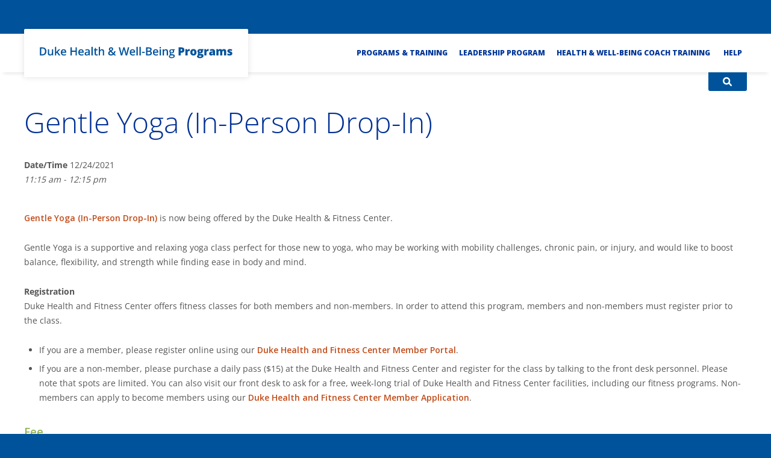

--- FILE ---
content_type: text/html; charset=utf-8
request_url: https://www.google.com/recaptcha/api2/anchor?ar=1&k=6LfHrSkUAAAAAPnKk5cT6JuKlKPzbwyTYuO8--Vr&co=aHR0cHM6Ly9kaHdwcm9ncmFtcy5kdWtlaGVhbHRoLm9yZzo0NDM.&hl=en&v=PoyoqOPhxBO7pBk68S4YbpHZ&size=invisible&anchor-ms=20000&execute-ms=30000&cb=p9dwhzx8f9k
body_size: 49262
content:
<!DOCTYPE HTML><html dir="ltr" lang="en"><head><meta http-equiv="Content-Type" content="text/html; charset=UTF-8">
<meta http-equiv="X-UA-Compatible" content="IE=edge">
<title>reCAPTCHA</title>
<style type="text/css">
/* cyrillic-ext */
@font-face {
  font-family: 'Roboto';
  font-style: normal;
  font-weight: 400;
  font-stretch: 100%;
  src: url(//fonts.gstatic.com/s/roboto/v48/KFO7CnqEu92Fr1ME7kSn66aGLdTylUAMa3GUBHMdazTgWw.woff2) format('woff2');
  unicode-range: U+0460-052F, U+1C80-1C8A, U+20B4, U+2DE0-2DFF, U+A640-A69F, U+FE2E-FE2F;
}
/* cyrillic */
@font-face {
  font-family: 'Roboto';
  font-style: normal;
  font-weight: 400;
  font-stretch: 100%;
  src: url(//fonts.gstatic.com/s/roboto/v48/KFO7CnqEu92Fr1ME7kSn66aGLdTylUAMa3iUBHMdazTgWw.woff2) format('woff2');
  unicode-range: U+0301, U+0400-045F, U+0490-0491, U+04B0-04B1, U+2116;
}
/* greek-ext */
@font-face {
  font-family: 'Roboto';
  font-style: normal;
  font-weight: 400;
  font-stretch: 100%;
  src: url(//fonts.gstatic.com/s/roboto/v48/KFO7CnqEu92Fr1ME7kSn66aGLdTylUAMa3CUBHMdazTgWw.woff2) format('woff2');
  unicode-range: U+1F00-1FFF;
}
/* greek */
@font-face {
  font-family: 'Roboto';
  font-style: normal;
  font-weight: 400;
  font-stretch: 100%;
  src: url(//fonts.gstatic.com/s/roboto/v48/KFO7CnqEu92Fr1ME7kSn66aGLdTylUAMa3-UBHMdazTgWw.woff2) format('woff2');
  unicode-range: U+0370-0377, U+037A-037F, U+0384-038A, U+038C, U+038E-03A1, U+03A3-03FF;
}
/* math */
@font-face {
  font-family: 'Roboto';
  font-style: normal;
  font-weight: 400;
  font-stretch: 100%;
  src: url(//fonts.gstatic.com/s/roboto/v48/KFO7CnqEu92Fr1ME7kSn66aGLdTylUAMawCUBHMdazTgWw.woff2) format('woff2');
  unicode-range: U+0302-0303, U+0305, U+0307-0308, U+0310, U+0312, U+0315, U+031A, U+0326-0327, U+032C, U+032F-0330, U+0332-0333, U+0338, U+033A, U+0346, U+034D, U+0391-03A1, U+03A3-03A9, U+03B1-03C9, U+03D1, U+03D5-03D6, U+03F0-03F1, U+03F4-03F5, U+2016-2017, U+2034-2038, U+203C, U+2040, U+2043, U+2047, U+2050, U+2057, U+205F, U+2070-2071, U+2074-208E, U+2090-209C, U+20D0-20DC, U+20E1, U+20E5-20EF, U+2100-2112, U+2114-2115, U+2117-2121, U+2123-214F, U+2190, U+2192, U+2194-21AE, U+21B0-21E5, U+21F1-21F2, U+21F4-2211, U+2213-2214, U+2216-22FF, U+2308-230B, U+2310, U+2319, U+231C-2321, U+2336-237A, U+237C, U+2395, U+239B-23B7, U+23D0, U+23DC-23E1, U+2474-2475, U+25AF, U+25B3, U+25B7, U+25BD, U+25C1, U+25CA, U+25CC, U+25FB, U+266D-266F, U+27C0-27FF, U+2900-2AFF, U+2B0E-2B11, U+2B30-2B4C, U+2BFE, U+3030, U+FF5B, U+FF5D, U+1D400-1D7FF, U+1EE00-1EEFF;
}
/* symbols */
@font-face {
  font-family: 'Roboto';
  font-style: normal;
  font-weight: 400;
  font-stretch: 100%;
  src: url(//fonts.gstatic.com/s/roboto/v48/KFO7CnqEu92Fr1ME7kSn66aGLdTylUAMaxKUBHMdazTgWw.woff2) format('woff2');
  unicode-range: U+0001-000C, U+000E-001F, U+007F-009F, U+20DD-20E0, U+20E2-20E4, U+2150-218F, U+2190, U+2192, U+2194-2199, U+21AF, U+21E6-21F0, U+21F3, U+2218-2219, U+2299, U+22C4-22C6, U+2300-243F, U+2440-244A, U+2460-24FF, U+25A0-27BF, U+2800-28FF, U+2921-2922, U+2981, U+29BF, U+29EB, U+2B00-2BFF, U+4DC0-4DFF, U+FFF9-FFFB, U+10140-1018E, U+10190-1019C, U+101A0, U+101D0-101FD, U+102E0-102FB, U+10E60-10E7E, U+1D2C0-1D2D3, U+1D2E0-1D37F, U+1F000-1F0FF, U+1F100-1F1AD, U+1F1E6-1F1FF, U+1F30D-1F30F, U+1F315, U+1F31C, U+1F31E, U+1F320-1F32C, U+1F336, U+1F378, U+1F37D, U+1F382, U+1F393-1F39F, U+1F3A7-1F3A8, U+1F3AC-1F3AF, U+1F3C2, U+1F3C4-1F3C6, U+1F3CA-1F3CE, U+1F3D4-1F3E0, U+1F3ED, U+1F3F1-1F3F3, U+1F3F5-1F3F7, U+1F408, U+1F415, U+1F41F, U+1F426, U+1F43F, U+1F441-1F442, U+1F444, U+1F446-1F449, U+1F44C-1F44E, U+1F453, U+1F46A, U+1F47D, U+1F4A3, U+1F4B0, U+1F4B3, U+1F4B9, U+1F4BB, U+1F4BF, U+1F4C8-1F4CB, U+1F4D6, U+1F4DA, U+1F4DF, U+1F4E3-1F4E6, U+1F4EA-1F4ED, U+1F4F7, U+1F4F9-1F4FB, U+1F4FD-1F4FE, U+1F503, U+1F507-1F50B, U+1F50D, U+1F512-1F513, U+1F53E-1F54A, U+1F54F-1F5FA, U+1F610, U+1F650-1F67F, U+1F687, U+1F68D, U+1F691, U+1F694, U+1F698, U+1F6AD, U+1F6B2, U+1F6B9-1F6BA, U+1F6BC, U+1F6C6-1F6CF, U+1F6D3-1F6D7, U+1F6E0-1F6EA, U+1F6F0-1F6F3, U+1F6F7-1F6FC, U+1F700-1F7FF, U+1F800-1F80B, U+1F810-1F847, U+1F850-1F859, U+1F860-1F887, U+1F890-1F8AD, U+1F8B0-1F8BB, U+1F8C0-1F8C1, U+1F900-1F90B, U+1F93B, U+1F946, U+1F984, U+1F996, U+1F9E9, U+1FA00-1FA6F, U+1FA70-1FA7C, U+1FA80-1FA89, U+1FA8F-1FAC6, U+1FACE-1FADC, U+1FADF-1FAE9, U+1FAF0-1FAF8, U+1FB00-1FBFF;
}
/* vietnamese */
@font-face {
  font-family: 'Roboto';
  font-style: normal;
  font-weight: 400;
  font-stretch: 100%;
  src: url(//fonts.gstatic.com/s/roboto/v48/KFO7CnqEu92Fr1ME7kSn66aGLdTylUAMa3OUBHMdazTgWw.woff2) format('woff2');
  unicode-range: U+0102-0103, U+0110-0111, U+0128-0129, U+0168-0169, U+01A0-01A1, U+01AF-01B0, U+0300-0301, U+0303-0304, U+0308-0309, U+0323, U+0329, U+1EA0-1EF9, U+20AB;
}
/* latin-ext */
@font-face {
  font-family: 'Roboto';
  font-style: normal;
  font-weight: 400;
  font-stretch: 100%;
  src: url(//fonts.gstatic.com/s/roboto/v48/KFO7CnqEu92Fr1ME7kSn66aGLdTylUAMa3KUBHMdazTgWw.woff2) format('woff2');
  unicode-range: U+0100-02BA, U+02BD-02C5, U+02C7-02CC, U+02CE-02D7, U+02DD-02FF, U+0304, U+0308, U+0329, U+1D00-1DBF, U+1E00-1E9F, U+1EF2-1EFF, U+2020, U+20A0-20AB, U+20AD-20C0, U+2113, U+2C60-2C7F, U+A720-A7FF;
}
/* latin */
@font-face {
  font-family: 'Roboto';
  font-style: normal;
  font-weight: 400;
  font-stretch: 100%;
  src: url(//fonts.gstatic.com/s/roboto/v48/KFO7CnqEu92Fr1ME7kSn66aGLdTylUAMa3yUBHMdazQ.woff2) format('woff2');
  unicode-range: U+0000-00FF, U+0131, U+0152-0153, U+02BB-02BC, U+02C6, U+02DA, U+02DC, U+0304, U+0308, U+0329, U+2000-206F, U+20AC, U+2122, U+2191, U+2193, U+2212, U+2215, U+FEFF, U+FFFD;
}
/* cyrillic-ext */
@font-face {
  font-family: 'Roboto';
  font-style: normal;
  font-weight: 500;
  font-stretch: 100%;
  src: url(//fonts.gstatic.com/s/roboto/v48/KFO7CnqEu92Fr1ME7kSn66aGLdTylUAMa3GUBHMdazTgWw.woff2) format('woff2');
  unicode-range: U+0460-052F, U+1C80-1C8A, U+20B4, U+2DE0-2DFF, U+A640-A69F, U+FE2E-FE2F;
}
/* cyrillic */
@font-face {
  font-family: 'Roboto';
  font-style: normal;
  font-weight: 500;
  font-stretch: 100%;
  src: url(//fonts.gstatic.com/s/roboto/v48/KFO7CnqEu92Fr1ME7kSn66aGLdTylUAMa3iUBHMdazTgWw.woff2) format('woff2');
  unicode-range: U+0301, U+0400-045F, U+0490-0491, U+04B0-04B1, U+2116;
}
/* greek-ext */
@font-face {
  font-family: 'Roboto';
  font-style: normal;
  font-weight: 500;
  font-stretch: 100%;
  src: url(//fonts.gstatic.com/s/roboto/v48/KFO7CnqEu92Fr1ME7kSn66aGLdTylUAMa3CUBHMdazTgWw.woff2) format('woff2');
  unicode-range: U+1F00-1FFF;
}
/* greek */
@font-face {
  font-family: 'Roboto';
  font-style: normal;
  font-weight: 500;
  font-stretch: 100%;
  src: url(//fonts.gstatic.com/s/roboto/v48/KFO7CnqEu92Fr1ME7kSn66aGLdTylUAMa3-UBHMdazTgWw.woff2) format('woff2');
  unicode-range: U+0370-0377, U+037A-037F, U+0384-038A, U+038C, U+038E-03A1, U+03A3-03FF;
}
/* math */
@font-face {
  font-family: 'Roboto';
  font-style: normal;
  font-weight: 500;
  font-stretch: 100%;
  src: url(//fonts.gstatic.com/s/roboto/v48/KFO7CnqEu92Fr1ME7kSn66aGLdTylUAMawCUBHMdazTgWw.woff2) format('woff2');
  unicode-range: U+0302-0303, U+0305, U+0307-0308, U+0310, U+0312, U+0315, U+031A, U+0326-0327, U+032C, U+032F-0330, U+0332-0333, U+0338, U+033A, U+0346, U+034D, U+0391-03A1, U+03A3-03A9, U+03B1-03C9, U+03D1, U+03D5-03D6, U+03F0-03F1, U+03F4-03F5, U+2016-2017, U+2034-2038, U+203C, U+2040, U+2043, U+2047, U+2050, U+2057, U+205F, U+2070-2071, U+2074-208E, U+2090-209C, U+20D0-20DC, U+20E1, U+20E5-20EF, U+2100-2112, U+2114-2115, U+2117-2121, U+2123-214F, U+2190, U+2192, U+2194-21AE, U+21B0-21E5, U+21F1-21F2, U+21F4-2211, U+2213-2214, U+2216-22FF, U+2308-230B, U+2310, U+2319, U+231C-2321, U+2336-237A, U+237C, U+2395, U+239B-23B7, U+23D0, U+23DC-23E1, U+2474-2475, U+25AF, U+25B3, U+25B7, U+25BD, U+25C1, U+25CA, U+25CC, U+25FB, U+266D-266F, U+27C0-27FF, U+2900-2AFF, U+2B0E-2B11, U+2B30-2B4C, U+2BFE, U+3030, U+FF5B, U+FF5D, U+1D400-1D7FF, U+1EE00-1EEFF;
}
/* symbols */
@font-face {
  font-family: 'Roboto';
  font-style: normal;
  font-weight: 500;
  font-stretch: 100%;
  src: url(//fonts.gstatic.com/s/roboto/v48/KFO7CnqEu92Fr1ME7kSn66aGLdTylUAMaxKUBHMdazTgWw.woff2) format('woff2');
  unicode-range: U+0001-000C, U+000E-001F, U+007F-009F, U+20DD-20E0, U+20E2-20E4, U+2150-218F, U+2190, U+2192, U+2194-2199, U+21AF, U+21E6-21F0, U+21F3, U+2218-2219, U+2299, U+22C4-22C6, U+2300-243F, U+2440-244A, U+2460-24FF, U+25A0-27BF, U+2800-28FF, U+2921-2922, U+2981, U+29BF, U+29EB, U+2B00-2BFF, U+4DC0-4DFF, U+FFF9-FFFB, U+10140-1018E, U+10190-1019C, U+101A0, U+101D0-101FD, U+102E0-102FB, U+10E60-10E7E, U+1D2C0-1D2D3, U+1D2E0-1D37F, U+1F000-1F0FF, U+1F100-1F1AD, U+1F1E6-1F1FF, U+1F30D-1F30F, U+1F315, U+1F31C, U+1F31E, U+1F320-1F32C, U+1F336, U+1F378, U+1F37D, U+1F382, U+1F393-1F39F, U+1F3A7-1F3A8, U+1F3AC-1F3AF, U+1F3C2, U+1F3C4-1F3C6, U+1F3CA-1F3CE, U+1F3D4-1F3E0, U+1F3ED, U+1F3F1-1F3F3, U+1F3F5-1F3F7, U+1F408, U+1F415, U+1F41F, U+1F426, U+1F43F, U+1F441-1F442, U+1F444, U+1F446-1F449, U+1F44C-1F44E, U+1F453, U+1F46A, U+1F47D, U+1F4A3, U+1F4B0, U+1F4B3, U+1F4B9, U+1F4BB, U+1F4BF, U+1F4C8-1F4CB, U+1F4D6, U+1F4DA, U+1F4DF, U+1F4E3-1F4E6, U+1F4EA-1F4ED, U+1F4F7, U+1F4F9-1F4FB, U+1F4FD-1F4FE, U+1F503, U+1F507-1F50B, U+1F50D, U+1F512-1F513, U+1F53E-1F54A, U+1F54F-1F5FA, U+1F610, U+1F650-1F67F, U+1F687, U+1F68D, U+1F691, U+1F694, U+1F698, U+1F6AD, U+1F6B2, U+1F6B9-1F6BA, U+1F6BC, U+1F6C6-1F6CF, U+1F6D3-1F6D7, U+1F6E0-1F6EA, U+1F6F0-1F6F3, U+1F6F7-1F6FC, U+1F700-1F7FF, U+1F800-1F80B, U+1F810-1F847, U+1F850-1F859, U+1F860-1F887, U+1F890-1F8AD, U+1F8B0-1F8BB, U+1F8C0-1F8C1, U+1F900-1F90B, U+1F93B, U+1F946, U+1F984, U+1F996, U+1F9E9, U+1FA00-1FA6F, U+1FA70-1FA7C, U+1FA80-1FA89, U+1FA8F-1FAC6, U+1FACE-1FADC, U+1FADF-1FAE9, U+1FAF0-1FAF8, U+1FB00-1FBFF;
}
/* vietnamese */
@font-face {
  font-family: 'Roboto';
  font-style: normal;
  font-weight: 500;
  font-stretch: 100%;
  src: url(//fonts.gstatic.com/s/roboto/v48/KFO7CnqEu92Fr1ME7kSn66aGLdTylUAMa3OUBHMdazTgWw.woff2) format('woff2');
  unicode-range: U+0102-0103, U+0110-0111, U+0128-0129, U+0168-0169, U+01A0-01A1, U+01AF-01B0, U+0300-0301, U+0303-0304, U+0308-0309, U+0323, U+0329, U+1EA0-1EF9, U+20AB;
}
/* latin-ext */
@font-face {
  font-family: 'Roboto';
  font-style: normal;
  font-weight: 500;
  font-stretch: 100%;
  src: url(//fonts.gstatic.com/s/roboto/v48/KFO7CnqEu92Fr1ME7kSn66aGLdTylUAMa3KUBHMdazTgWw.woff2) format('woff2');
  unicode-range: U+0100-02BA, U+02BD-02C5, U+02C7-02CC, U+02CE-02D7, U+02DD-02FF, U+0304, U+0308, U+0329, U+1D00-1DBF, U+1E00-1E9F, U+1EF2-1EFF, U+2020, U+20A0-20AB, U+20AD-20C0, U+2113, U+2C60-2C7F, U+A720-A7FF;
}
/* latin */
@font-face {
  font-family: 'Roboto';
  font-style: normal;
  font-weight: 500;
  font-stretch: 100%;
  src: url(//fonts.gstatic.com/s/roboto/v48/KFO7CnqEu92Fr1ME7kSn66aGLdTylUAMa3yUBHMdazQ.woff2) format('woff2');
  unicode-range: U+0000-00FF, U+0131, U+0152-0153, U+02BB-02BC, U+02C6, U+02DA, U+02DC, U+0304, U+0308, U+0329, U+2000-206F, U+20AC, U+2122, U+2191, U+2193, U+2212, U+2215, U+FEFF, U+FFFD;
}
/* cyrillic-ext */
@font-face {
  font-family: 'Roboto';
  font-style: normal;
  font-weight: 900;
  font-stretch: 100%;
  src: url(//fonts.gstatic.com/s/roboto/v48/KFO7CnqEu92Fr1ME7kSn66aGLdTylUAMa3GUBHMdazTgWw.woff2) format('woff2');
  unicode-range: U+0460-052F, U+1C80-1C8A, U+20B4, U+2DE0-2DFF, U+A640-A69F, U+FE2E-FE2F;
}
/* cyrillic */
@font-face {
  font-family: 'Roboto';
  font-style: normal;
  font-weight: 900;
  font-stretch: 100%;
  src: url(//fonts.gstatic.com/s/roboto/v48/KFO7CnqEu92Fr1ME7kSn66aGLdTylUAMa3iUBHMdazTgWw.woff2) format('woff2');
  unicode-range: U+0301, U+0400-045F, U+0490-0491, U+04B0-04B1, U+2116;
}
/* greek-ext */
@font-face {
  font-family: 'Roboto';
  font-style: normal;
  font-weight: 900;
  font-stretch: 100%;
  src: url(//fonts.gstatic.com/s/roboto/v48/KFO7CnqEu92Fr1ME7kSn66aGLdTylUAMa3CUBHMdazTgWw.woff2) format('woff2');
  unicode-range: U+1F00-1FFF;
}
/* greek */
@font-face {
  font-family: 'Roboto';
  font-style: normal;
  font-weight: 900;
  font-stretch: 100%;
  src: url(//fonts.gstatic.com/s/roboto/v48/KFO7CnqEu92Fr1ME7kSn66aGLdTylUAMa3-UBHMdazTgWw.woff2) format('woff2');
  unicode-range: U+0370-0377, U+037A-037F, U+0384-038A, U+038C, U+038E-03A1, U+03A3-03FF;
}
/* math */
@font-face {
  font-family: 'Roboto';
  font-style: normal;
  font-weight: 900;
  font-stretch: 100%;
  src: url(//fonts.gstatic.com/s/roboto/v48/KFO7CnqEu92Fr1ME7kSn66aGLdTylUAMawCUBHMdazTgWw.woff2) format('woff2');
  unicode-range: U+0302-0303, U+0305, U+0307-0308, U+0310, U+0312, U+0315, U+031A, U+0326-0327, U+032C, U+032F-0330, U+0332-0333, U+0338, U+033A, U+0346, U+034D, U+0391-03A1, U+03A3-03A9, U+03B1-03C9, U+03D1, U+03D5-03D6, U+03F0-03F1, U+03F4-03F5, U+2016-2017, U+2034-2038, U+203C, U+2040, U+2043, U+2047, U+2050, U+2057, U+205F, U+2070-2071, U+2074-208E, U+2090-209C, U+20D0-20DC, U+20E1, U+20E5-20EF, U+2100-2112, U+2114-2115, U+2117-2121, U+2123-214F, U+2190, U+2192, U+2194-21AE, U+21B0-21E5, U+21F1-21F2, U+21F4-2211, U+2213-2214, U+2216-22FF, U+2308-230B, U+2310, U+2319, U+231C-2321, U+2336-237A, U+237C, U+2395, U+239B-23B7, U+23D0, U+23DC-23E1, U+2474-2475, U+25AF, U+25B3, U+25B7, U+25BD, U+25C1, U+25CA, U+25CC, U+25FB, U+266D-266F, U+27C0-27FF, U+2900-2AFF, U+2B0E-2B11, U+2B30-2B4C, U+2BFE, U+3030, U+FF5B, U+FF5D, U+1D400-1D7FF, U+1EE00-1EEFF;
}
/* symbols */
@font-face {
  font-family: 'Roboto';
  font-style: normal;
  font-weight: 900;
  font-stretch: 100%;
  src: url(//fonts.gstatic.com/s/roboto/v48/KFO7CnqEu92Fr1ME7kSn66aGLdTylUAMaxKUBHMdazTgWw.woff2) format('woff2');
  unicode-range: U+0001-000C, U+000E-001F, U+007F-009F, U+20DD-20E0, U+20E2-20E4, U+2150-218F, U+2190, U+2192, U+2194-2199, U+21AF, U+21E6-21F0, U+21F3, U+2218-2219, U+2299, U+22C4-22C6, U+2300-243F, U+2440-244A, U+2460-24FF, U+25A0-27BF, U+2800-28FF, U+2921-2922, U+2981, U+29BF, U+29EB, U+2B00-2BFF, U+4DC0-4DFF, U+FFF9-FFFB, U+10140-1018E, U+10190-1019C, U+101A0, U+101D0-101FD, U+102E0-102FB, U+10E60-10E7E, U+1D2C0-1D2D3, U+1D2E0-1D37F, U+1F000-1F0FF, U+1F100-1F1AD, U+1F1E6-1F1FF, U+1F30D-1F30F, U+1F315, U+1F31C, U+1F31E, U+1F320-1F32C, U+1F336, U+1F378, U+1F37D, U+1F382, U+1F393-1F39F, U+1F3A7-1F3A8, U+1F3AC-1F3AF, U+1F3C2, U+1F3C4-1F3C6, U+1F3CA-1F3CE, U+1F3D4-1F3E0, U+1F3ED, U+1F3F1-1F3F3, U+1F3F5-1F3F7, U+1F408, U+1F415, U+1F41F, U+1F426, U+1F43F, U+1F441-1F442, U+1F444, U+1F446-1F449, U+1F44C-1F44E, U+1F453, U+1F46A, U+1F47D, U+1F4A3, U+1F4B0, U+1F4B3, U+1F4B9, U+1F4BB, U+1F4BF, U+1F4C8-1F4CB, U+1F4D6, U+1F4DA, U+1F4DF, U+1F4E3-1F4E6, U+1F4EA-1F4ED, U+1F4F7, U+1F4F9-1F4FB, U+1F4FD-1F4FE, U+1F503, U+1F507-1F50B, U+1F50D, U+1F512-1F513, U+1F53E-1F54A, U+1F54F-1F5FA, U+1F610, U+1F650-1F67F, U+1F687, U+1F68D, U+1F691, U+1F694, U+1F698, U+1F6AD, U+1F6B2, U+1F6B9-1F6BA, U+1F6BC, U+1F6C6-1F6CF, U+1F6D3-1F6D7, U+1F6E0-1F6EA, U+1F6F0-1F6F3, U+1F6F7-1F6FC, U+1F700-1F7FF, U+1F800-1F80B, U+1F810-1F847, U+1F850-1F859, U+1F860-1F887, U+1F890-1F8AD, U+1F8B0-1F8BB, U+1F8C0-1F8C1, U+1F900-1F90B, U+1F93B, U+1F946, U+1F984, U+1F996, U+1F9E9, U+1FA00-1FA6F, U+1FA70-1FA7C, U+1FA80-1FA89, U+1FA8F-1FAC6, U+1FACE-1FADC, U+1FADF-1FAE9, U+1FAF0-1FAF8, U+1FB00-1FBFF;
}
/* vietnamese */
@font-face {
  font-family: 'Roboto';
  font-style: normal;
  font-weight: 900;
  font-stretch: 100%;
  src: url(//fonts.gstatic.com/s/roboto/v48/KFO7CnqEu92Fr1ME7kSn66aGLdTylUAMa3OUBHMdazTgWw.woff2) format('woff2');
  unicode-range: U+0102-0103, U+0110-0111, U+0128-0129, U+0168-0169, U+01A0-01A1, U+01AF-01B0, U+0300-0301, U+0303-0304, U+0308-0309, U+0323, U+0329, U+1EA0-1EF9, U+20AB;
}
/* latin-ext */
@font-face {
  font-family: 'Roboto';
  font-style: normal;
  font-weight: 900;
  font-stretch: 100%;
  src: url(//fonts.gstatic.com/s/roboto/v48/KFO7CnqEu92Fr1ME7kSn66aGLdTylUAMa3KUBHMdazTgWw.woff2) format('woff2');
  unicode-range: U+0100-02BA, U+02BD-02C5, U+02C7-02CC, U+02CE-02D7, U+02DD-02FF, U+0304, U+0308, U+0329, U+1D00-1DBF, U+1E00-1E9F, U+1EF2-1EFF, U+2020, U+20A0-20AB, U+20AD-20C0, U+2113, U+2C60-2C7F, U+A720-A7FF;
}
/* latin */
@font-face {
  font-family: 'Roboto';
  font-style: normal;
  font-weight: 900;
  font-stretch: 100%;
  src: url(//fonts.gstatic.com/s/roboto/v48/KFO7CnqEu92Fr1ME7kSn66aGLdTylUAMa3yUBHMdazQ.woff2) format('woff2');
  unicode-range: U+0000-00FF, U+0131, U+0152-0153, U+02BB-02BC, U+02C6, U+02DA, U+02DC, U+0304, U+0308, U+0329, U+2000-206F, U+20AC, U+2122, U+2191, U+2193, U+2212, U+2215, U+FEFF, U+FFFD;
}

</style>
<link rel="stylesheet" type="text/css" href="https://www.gstatic.com/recaptcha/releases/PoyoqOPhxBO7pBk68S4YbpHZ/styles__ltr.css">
<script nonce="VPwVTAa2Tfj6X7Mxx84tgQ" type="text/javascript">window['__recaptcha_api'] = 'https://www.google.com/recaptcha/api2/';</script>
<script type="text/javascript" src="https://www.gstatic.com/recaptcha/releases/PoyoqOPhxBO7pBk68S4YbpHZ/recaptcha__en.js" nonce="VPwVTAa2Tfj6X7Mxx84tgQ">
      
    </script></head>
<body><div id="rc-anchor-alert" class="rc-anchor-alert"></div>
<input type="hidden" id="recaptcha-token" value="[base64]">
<script type="text/javascript" nonce="VPwVTAa2Tfj6X7Mxx84tgQ">
      recaptcha.anchor.Main.init("[\x22ainput\x22,[\x22bgdata\x22,\x22\x22,\[base64]/[base64]/bmV3IFpbdF0obVswXSk6Sz09Mj9uZXcgWlt0XShtWzBdLG1bMV0pOks9PTM/bmV3IFpbdF0obVswXSxtWzFdLG1bMl0pOks9PTQ/[base64]/[base64]/[base64]/[base64]/[base64]/[base64]/[base64]/[base64]/[base64]/[base64]/[base64]/[base64]/[base64]/[base64]\\u003d\\u003d\x22,\[base64]\x22,\x22woLCtGTDj8KnA8OxfcOWS8O1wqvClsKuX8O6wp3CnsOMaMOXw5rDgMKLLyrDkSXDnWnDlxpEZhUUwoTDhzPCtMOww5rCr8OlwqRbKsKDwo1mDzh6wp1pw5RbwqrDh1QdwqLCixk/D8Onwp7CicKZcVzCtsOsMMOKDsKjKBkFRnPCosKIR8Kcwophw6XCig0wwqQtw53CpsK0VW1xai8KwozDmRvCt1nCikvDjMO/J8Klw6LDjQbDjsKQZRLDiRRAw7InScKqwpnDgcOJBsOIwr/[base64]/CljvDmR4Rwok8wrXDpCnClDlIVcOrw7jDiW/DoMKUPgnCgy1IwpzDnsOTwoB3wqU4ZcOhwpfDnsO9Dn9dYiPCji0rwoIBwpR/D8KNw4PDisOsw6MIw54EQSghSVjCgcKRGQDDj8OSdcKCXRDCkcKPw4bDj8OUK8OBwqc+UQYrwpHDuMOMYGnCv8O0w6XCp8OswpYeC8KSaE8BO0x8HMOeesKsecOKVgHCkQ/DqMORw5lYSR3DicObw5vDiihBWcOwwoNOw6JAw4kBwrfCq3sWTQrDkFTDo8Oka8OiwolFwqDDuMO6wq/DkcONAFpqWn/DuGI9wp3DgxU4KcO3IcKxw6XDvsOvwqfDl8KQwrkpdcONwrzCo8Kcb8K/[base64]/Cv8KpdhHDmMKgwojCtwvCrnU/w6rDlg8nw6NWbxHCp8KHwpXDp0nCkWXCpcKAwp1Pw60+w7YUwp4AwoPDlwgOEMOFYMOvw7zCsgdbw7pxwrU1MMOpwo3CgCzCl8KtCsOjc8K0wrHDjFnDoghcwpzCvcOQw4cPwpZ8w6nCosOYVB7DjHBTAUTChw/CngDCvzNWLhbCnMKAJCF9w5PCrGvDn8O8OsKZE29YU8OiZcK/w73Chl3Cs8KDGMOVw7XCj8Kew5N4D3DCgsKvw5N1w4HDq8O3H8KfQ8KOw4/[base64]/Dr8KZw4AIwqg+X8OAwotvKcKCw5vCpDjDk2vCncO3wrtoT18Sw4pTc8KeTVwtwpEKIMKbwoLCuUl6BcOec8KCTsKTIsOcCALDu3bDqcKrUcKNAnFYwo9dFh3Du8KCwogbesKjH8KSw7jDlQXCiz/Dl1pEUsKqa8KiwqvDlFLCoXVDRS7DkgIXw6FRw59Aw6nCt2bDhcOCKWPDu8ORwqFmM8K7wrXDmVnCocKJwptVw4pGe8KnJsOAGsKYasK0WsOdfFPDsGbCncOgwqXDhT/CrB8Zw6AHOXLDksKsw7zDlcKvc0fDrgPDgcK0w4TDonNzQ8KBw45nwoXDlH/DmMKbwqJJwpQLKTrDhgsCDCbDnMO9FMKnRcOQw67DrjwMJMOjwqw2wrvDoC9lIcOzwrAHw5XDm8KKw7Vfw5olHBZTw6YsKgDCn8KKwoxXw4vDnwYAwpYcUQNsZ03CvGJywqbCq8K2RcObIMOudVnCrMKFw7LCs8Kiw4pHw5teEQ/DpyPDiVciwpPDv2B7MkTCrQBBCg0jwpbDosK5w7VRw77CtMOiBsOwNcK6LMKmHU5KwqbDriLDnj/DpB/DqmLCl8K/[base64]/[base64]/[base64]/DhnA1f0YYRcKpMiPCvyLCuGMmZFsXTMOUw7zDgMKZJcOtw749NMOGAcO4wrp0wq0cY8KTw6cFwr7Cpx4OR3k8wp3CnGjDn8KIAmrCqMKAwr0rworCgz/CnhYFw7NUNMKFwp98wpsgJjLCmMK/[base64]/[base64]/CqsONwrnDtcK0UEfDmsOVEBcrM2cgw4jCm8K2OMK0CxfDrcOzITdvYgg/w4Qsd8KRwr7Cn8KEwrQ6bMOmCDMmwpPDnnhfK8K9w7HColMQEgBMw53Cm8O8BsOLwqnCiSxzRsKTG0/CsFDClFFZw5kEGsKrV8OywrbDozLDpnlEGcOzw789aMOSw6bDvcKywpxMA1glwojCgMOGMQ5bRBXDlQ8mS8OcLMKaBV9Dw73DugLDu8K/W8OAcsKCEcOPZ8K5L8ORwp1Zw4xlIjzDgQUdBmzDjTPCvz4Awo0WIXVyYxcvGSvCqsK/RMOVBsKfw6/CuwPCuCDDrsOqwrzDhm5kw6zCgsOvwpEbecKlRsONw6jCnDbCr1PDnGoAPsKjS23DuxxbCMKrw6syw4RcQcKWTzEzwovCuGZzYRhAw4bDlMOAeDnCgMOrw5vDnsKdw5BAJ1A/w4/Cu8KGwo4DEcKFw7DCtMOHE8O6wq/CpMKkwrzDr3s8bMOhwqtXwqkNOsO6wr/DhMKAGzzDhMO5SgnDncKeRi7DmMKnwq/DqCvDozHCtMKUwppUw5nDgMO8NVnCjC/[base64]/DnWXCosO2woFUw7/DtcOJw5bCgz7DiMKjw5AKa8OVMTTCh8O4wppbbEkuw6Mra8KswrDDonTCtsKPw7vCnEvCocOmLw/DqUTCkhfCjThUGMKsYcKAQMKLY8KXw4RJFsK4UEl/woVVO8KLw5rDkzUnH2RkfFo/[base64]/[base64]/B8K2NwvDnhHCqMKtwrs7wpEZUsO5cyY8w7/DjsKYH1RYJ37Cu8K3MSTDu3BLPsO2MsKmIhx8wqLCksOkwqfDpW5fa8O/w4rCosKBw64Tw59uwr0swp3Dr8OsB8K/OsOywqIQwqY3XsK6JWcww4/[base64]/bMKVw4YHf8OOwpJ5w6MCaUNaZUXDiz9fYmdCw6Vrw6/Du8KuwoDDuQVUw4pEwr4dNw8qwpDDmcO0VcOXRsKdd8KtKUIgw5dww7LDsgTDmHzClzYNK8KVw71xFcOJw7d/wp7DixLDhG9fw5PDvcKow6zDkcOnB8O/[base64]/[base64]/Ci8Obw5IKPxxOwpxawoVLLQjCrMK/XlNyO1cvworCscOhMCnCgFfCp1Y8TsKVC8K7wpttwoLCisKAwoTDhMOLw59rBMKSwrgVa8KAw6/CsVnCkcORwqbCmmFCw7XCsGvCvSzDh8O4bj7DsEZjw7PCiiUFw4XDosKBwoXDnXPChMOgw4xCwrzDqUrCvsKndisbw7fDtmrDi8Kmc8KsZ8OLPU/DqH9fLcK0f8OqAhvCv8OOw5ZgPX3DqhoVR8Kew4/[base64]/wr3DvsO/[base64]/DsMKmagsyw7/CgcOVVTrDhsKNQsKLwo8dfcOBw4MXbVdGclQswozDoMOrW8Ojw47DucO5c8Opw6FIC8O/N0zCvkPDozbChMKAwrHDmygwwr0aH8OYOsO5S8KUQMKaABPDmsKKwrg+c03DpQtbwq7Chgh7wqp2QF4Tw7gtw5kbw4PCuMKlP8KsEjVUw6wdL8O5wobClMOANn/CrFBNw7Mxw63Dl8O5MkrDg8OZdgPDjsKrwoHCrsOkw43CuMKDUsKUFVjDjsONUcKzwpQIex/DjMKzwpYhfMK/[base64]/[base64]/Chk7Ci8OuQ8KHdHrCh8O6wozDlsOAWSnCsWA8woIdw7XClmN+wpofRSHDscOcBMO+wo/DlBgXw7h+FjrCpHXDpwUOFMOGASbDnDfDpkHDtMKxU8KjLE7Dk8OAWj0ibsOUbEbCqsObUcOGXcK9wrNGcl7Cl8KlDMKVNMOywqvDrcOTwovDtXTCgEMbJsOOfG3DpcKRw7MKwo/Cn8OEwqzCpAAtw60ywoTCmG/DqyRLGQdeNcOcw5vCk8OfQ8KQecOqEcKKMzlyQDxDEMKpwoFnb3vDm8KawqTDpSYPw5HDsU4TFMKKfwDDr8Kdw7fDksOqdTtDFsOTLmPChFAzwpnCl8OQMsOAw7LCsg7CnELCvDTDkg3DqMKhw5/DncO9w5s9wrHClFbDo8K2fRguw7Zdw5LDmsOIw77CpcOMwpY7wqnDuMOxdH/Ck3vCvWtUKcO2dMOmE054EzDCjXxjw7gpwpzDpEkMwpY6w5t5AgjDgcK2wpnDt8O9UcOKPcO/XHzDknvCtk/[base64]/OsKiw4bCgsK0HhENwrIBw5DCqMOXcsKScsKiwrUGeA/DtkZRb8KYw61Ew6HCrMOmbsKaw7vDty5dAkbDisKowqXCvGLDhsKiQMOGAcKESDPCucKywobDs8OSw4HDtsK7IiTDlx1ewpwSRsK3E8O0airDnSImeUQpw6/CvGE7fxZKRcKoH8KiwqYqwp11U8KNGTbDjWLDhsKTQ2/[base64]/[base64]/CtwsTwpDCnsKxPhzDsDYyCMOSworDsFfDgcO+wrxGwodjBEoiA0RQw5jCo8KPwrRnOFjDoRPDssOzw6rDnQfCq8OtPw7CnsK5N8KhbsKqwoTCjRPCoMOTw6fCkATDo8Ozw5bDqcKdw54Sw7ZtSsOoRDfCr8KVwp/Ck0jCvcOAwqHDnj0DGMOPw63DkRXCi2bCiMO2I2/DugbCtsOxTm/Culw2ecK2wo7DmSwfYwrCsMOVw5JOY0Q6wp3DmBnClx9CInU1w63CrT1gcHhpbBLCsXQAw4rCplDDggHDt8KVw5vDsyoSw7FsVsKvwpPDu8OywrDCh2ALw6tOwo/Dn8KcHDAWwovDtMO/wrLCmRrClcOYIhd4wpBzSVIow4bDhjIfw6FCwo8HW8K9e2w4wq10MMOaw7cpN8Kqwp3CpcOdwosWw4fCosOIXcOEw5/DiMOOecOiYcKQw7w0woHDhhlpOk3CljwNAz3DkMKhw4/[base64]/DrH7CksK3wozCrWIiw7FFwpfCrz7CrcKKwopPVMOZwpHDl8ONdSHCiT9nwpbClml7V8OTwpoEZGHDjcK5ekzCssOeeMKpDcOuMsK/ITDCh8OGwobCncKWw7vCoTJpwr5nw7d1w45IV8KmwoEBHEvCssOBal/[base64]/YsOyw5bDvxt/fsKWDGbDiMK8RcOxwqhZwoJgwokmO8Khwqh/csOZfB5lwpd7w5jDkz7Di0EfM1fClWfDvR0Uw7E3wonCq3pQw5HDrsK8wq4dOE/Dk07DrsOuDVTDmsOqwogrGsOowqPDrRMVw4gUwoTCrcOKw7EBw45oJVvCmhACw4x9wpLDvsKEAkXCqF4VHmHCn8OtwqEAw5LCsCLDmMOCw53Cj8OcJ3Z1woQfw6Q6OcOBBsKSw57CosK+wojDtMOVw44+XHrCpGdmIlV+w4RXe8KQw5lVw7MQwqfDrcO3ScO5Cm/CgCXDvh/CqsOzfR8jw5jCqcKWXgLDkQQVwprClMO/w43DkVcLwrAfLW/DocOBwrhZwq1Qwoo9w6jCoTnDuMOzVnjDnHogFT7DhcOXw5PChsKCSkslw7rDjcOzwr4+w5www4B/[base64]/DnMO+RhzDkgPDlBAcNBhWAkrCt8OPI8KuUsKsHcOpAMOhf8O5HcOyw5LDlBIvTMKvWmIbw5rCpBjCi8OSwofCvCfDvBYmw4ZgwpLCkW8/wrPCssKRwozDq0bDv3rDqD3CgWwrw7/[base64]/wqIow6tSTycPw4cPwppTwqrDgR/Ds3tqC3ZBwqDDnW5Rw6zDrcKkw4rCqigUDsKUw4kmw5bCpMKpR8OZEQvCkGfCjGDCrx1zw5xYwrTDkTpOesOId8K9VsKIw4ZSHnB0bD/Dl8KxHkEnwrjDg0HChgfDjMOyTcOJwqk1wodGwpF6w7PCiznCnSJ1fkQXSmfChzvDkx/DoRMuH8ORwoRaw4vDsA3CoMK5wrrDhcK0T1bCgMObwrMqwoDCnsKiwpcpKsKQeMOUwqLCv8OqwrJCw70nCsKNw7LCqMOwCsK1w7ETIMOjwo0tS2XDqQjDp8KUaMOnSsKNwrrDnChaRcKpVMKuwrhOw4cIw4lfwoA/DMO5ekTCpHNZwpIUMHNfGmfCj8OBwqgMYMKbw4PDpsOSw45oQjtZFsOxw6xaw4ZELxgmH0PCmMOaHXTDqMOUw6cFDQbDo8K0wrTCgVzDqB7Dr8KsR27CqC0mL1bDgMOQwqvCssKlTsO1EHFwwpQAw4/[base64]/CpGtew6wKwoQDLzbCljNXw5/CtsK/[base64]/DkEnDgMO+S8O2UMKyXsKeDcONSMKlw7/ClkDCp8KLw6DDpxTCh03Ck2zCulTDo8KTw5RUPMK9KMK/e8OcwpFiw68ewp0gw640w4MIw5VpACJKUsKBwp0VwoPCpUsKQQslw7TDu1s7w5hmw4FUwqTDiMOMwqvCm3NHw6ARecKeeMO7XsK1OcKJYXjCpSBtdwZ0woTCqsO6ecOBDjTDicKkT8Ojw6x7wpLDs3bCg8K5wpnCnzvCn8K+wpLDuV/DkFbCqMOXw6PDgMKFNMOKOsKew6RRNMKOwp8ow6DCqcO4eMO8wpvDgHlhwqfDozUQw4F7wonCozoNwr7Dj8O7w7ELNsKXe8K7Y2/CsBIMCGZwAsKqdsKxw51YBAvDjk/CoCrCq8K4wonDsQBbw5vDtFbDpynCv8KOTMOWXcKowp7Dg8OdacKAw6zCsMKtA8KIw416w6U3EMKWacKHVcOKwpEiZGbDiMO/[base64]/TT8lwplvUsK7E8OBIDdew47Du8O8fQYpwoXCiWIDw7BiCMKUwq49w7ROw4UzCMKow74Zw4AXZShEecObw5YDwp3Ck1NSTTXDrlhnw77DhMO4w6g3w57Cs1N1WsKyScKXCGMDwowUw7nDssOGJMOuwrUxw58/ecK7woAEQhZWB8KENsKSw5jDq8OsLsOCQ2PDi2dQAQQQBUBPwpnCl8O/[base64]/DhsOWw5HCiUjCpg4AcCd0w6DDucOOScKiYW0AHcOgw5cjw6/[base64]/wqxORE3DmzzCsHpWwoFWMUxhw74Pw5fDvMKYPVfCskDCk8OSZBrCojrDosOkwrVcwo7Dq8K0MGLDsVASMT3DsMOkwrrDr8KIw4NeVsK5esKdwpxtCzcvXMO0wpwiwoYLPmt+Kj8MW8Oew7YCWyksU3rChMOOLMOEwqnDsFjDrMKZZCPDtzLCvnx/UsOOw6ERw5LCjMKDwp5Rw4FVw6YSKGJvC29TAU/Dq8Olc8KZCXAzA8Olw74kXcOrw5pqT8KdXClEwpQVKcOlwrHDucOUUk8kwpJPw4XDnjDDtsKIwp89NyPDpcK1w5LCoD1yPsKQwqDCjxPDtMKfw4sKw65LNnDCi8Kmw4/[base64]/wo1eJSUdNClGIcOnw5EkRVdSwoJ4QsKNwqPDgsOmLj3CscKPwrBsNADClDwFwpdnwrFCL8OdwrjCjyoJbcODw6Z3wpzCizPCjcOwDMKmOsOGMwzDtyfCncKJw5fDiRJzfMOewpzDksOLGXXDucOjwqwCwpnDq8K6EsOVw4PCm8KtwqDDvMOww5/CssKWbsOSw67DqXVlMknCosKSw6LDl8O9ChU6NcKAWExEwr4zw4TDu8OYwrHCpgvCpUpSw7JeBcKvD8OpdcKEwosfw4jDsWYxw6Mdw6/CvsKuw7wXw41FwqPDsMKKbA0kwrZHM8KwRMOResO2SjLDtS1HS8OjwqDDkMOhwpUMwqICwqJJw5N/[base64]/cGlGVsKyacKkFMOtwpnChsKzwqbCg8KpJUA4w5VvVMKyworCm18BRMO/QMOVW8OwwrfCosOKw7PCrUEacMOoEcKEQWcUworCocOwIMKpZ8KoeGgdw6zCvD0oJioiwrjCgxTCuMKvw4vChFXCh8OTOxLCpsKsDsKTwoDCrlhPasKPCMO3WsKRGsK0w7jCs13ClsKtYHFRwpAwHsOCCWMFA8KyNcKnw5bDjMKQw7TCtMOyIcKfWzV/w6jCk8KKw7R5wqPDvXDCh8OuwpvCqQnDjSTDq2oGw5TCnW5Qw7PCgRPDp2hJw7nDqkXCn8KLc1PDnsO/wrlRLsOpC24pF8OEw6B+w6PDiMKyw4DCrBMqWcOBw7zCnMK9wqN9w6UPWcK2clPDg1HDqsKVwp3CpsKkwot9wpTCvGjCog3DlcK7w4JPX3daW1/ClFfCuFrDssKFwp7CjcKSC8OgX8Kwwo4NLMOIwpdVw7MmwoViwqk+BcOcw4DClR/CgcKGdTQvBcKHwq7DlDVUwrtMbsKSAMOHJDTCp1ZnAmjCvhZPw4YEe8KaEcKnw6DDuW/CtQDDuMKnUsO0wqjCszDCg3rClWfDuh5FIsKFwoHCgiQLwqJYw73Ch19VAHYoAz4AwofDnyvDhsOZTQvCtsOEWjtYwrw/[base64]/CjVfCgsOmwqUhwrzCicOEesOHdxVVw7NsAMKDXcOIcChIKsKawqzCqxLDp3B/w7J0AMKvw4XDgMOaw4djSMOuw5nCmHzCvXMSAEcXw6dxDkjChsKYw5JjGTdAensDwqhLw6w8NsKqGjpYwrwlw75/dyXDhcOZwoUyw6nDpmQpRsOPTyBEbsK/wojDu8O4IcOAWsK5QcO9w4NKMWhLwqFKImnClTLClcKEw40RwrY1wqMuAVHCs8KtbygYwqvDmsK6wq01wpXDtsOnw7VFNy4Fw55Yw77DtsK4UsOtwrd1ScKcwrVXO8Okw7lPCB/CsWnCgRzCvsK8VMOPw77DvS5aw4QSw48Sw45bw5Vgw5hgwqcvwp/[base64]/w7tEemHCkSvCssODUMKuwpfCvsOKHX8iRcK9w7VGcyYCwqlNPz3CpMOOPsKIwow0cMKmw6Itw47Ds8KVw6LDucOIwr3CtcKRVUzCuX8mwo7DkV/CmWPChcKbH8OQwoN7GsKjwpJXVsOrwpd1YCdTw6UNwq7DksK7wrDDs8KGHUkFDcO0wqbCvDnDiMOcAMOkwoPDk8Ofwq7CqwzDgMK9wp9bfsKKNVpQYsOid1PCiVRjWMKnBcKkwrB6N8OhwofCijw0IUY2wogQworDj8O1wrnCrcK0YVxLCMKkwro/[base64]/w493wrnDncORYMKqQ8OJb0YJwrTDhMKRw5rDv8OmwqJSw6TCmsOlZ2IsEsK6Y8ODO28twpXDvsOdcsOoPBwOw7TCuUPCk3UYCcKFVGZRw4/CncOYw7PDj159wpQ/wrnDlFTChCPCo8OqwrrCliVoVcK9wrrCtwjCmQATw4N8wpnDs8OIDGFDw58BwqDDmMOfw51QflDCkMOhIMOedsKVVmNHVX0bRcOkw55AUy3ClMKfTcKZQMKewrnCmMO9w7F2F8K8MMKUeUFRc8OjcsOLG8K+w4YaE8OdwozDhsO9WF/Dj0PDoMKiOsKew4g2w7nDl8Oaw4bCpcKpLU/DncO8H1bDu8Kpw5PCrMKAHnXCrcKUYsKQwr4swqPDgcKTTwbCoCFAeMKVwqLDvwfCn0pbcWDDjMOBS2XCuiPDlsOMLDVhJkXDs0HCssKyQkvDv3XDr8OuCMOQw54Ww5bDhsOSwpYhw4DDrhBmwq/CvBTCiD7DksO8w7opSALCtsKcw73CoRvDv8KhCMO9wowXP8OdBmHCo8Kvwo3Dsl7DhHxPwrdaP0oWaUknwqUawqTCs2ULMMK4w45hesK/w67CrcOuwrTDrhtvwqYrw44jw7FiahfDmCoIDMKswpLDpjDDmh8/CUjCo8OKLcOxw57DnVrChVtrw7o1wo/[base64]/MCYaw41twrvCssOlGMO4wpXCmsK+wqfCriQhPsKyw6gSbSRCw6XCkTHDpSbCs8OmRkDCng/Cu8KaJzx4fgcjXsKCw69/wr5aHQPDpTc1w4rCknoUwq/CpSzDscODY1xKwoURak84w5lebcKLccKAw6poDcO6QCrCrXIOPBnDrMO8AcKrd0s/SQrDm8OJMGDCkUzCj3fDmFUlwrTDjcOreMOuw77ChsO2w4/[base64]/M8OqQQvDlhInwod6CsKgNkbCmyjDqMKQD8Ovw73DlGXDthfDsihVEsOJw6LCrUZRRnLCksKNMMKhw60Mw49/w6PCusKsFGYzD2ZoGcKtQcO6AMORScOgfCpjJBNBwqsjN8KqTcKIZ8O+wrrDlcOAwqM1wrnClFI8woIYw5jCncKiTMKKHF0ewqfCoBYgfEFeTg8ww61sQcOFw6nDlxfDtFbCsEEJI8OrKMKLw6vDtMKVXVTDocKWX2fDrcOMGsKNLHE/[base64]/CijvDrMKcw4zDr8Ofw7UUWXbDv3EFw7PDjcOaIMOyw7jDsBDCmmY9w78owp9MT8OgworDmcOUFDNJBmfDnBB8wr/[base64]/Q8KMw5/DhMOfwqrCr8O/[base64]/VnTDtlhgesOUGMOGCsOtw7sVwq8rbMK/w6nCtsO+FX3CncK5woXCqMKow4kEwrU7Dw4Twr3Dqzs0csKFcMKNcsObw7pNdyfCi1RUKWNRwojDlMKvw5RNb8KTCgN9JgwUP8OATiIzOcO6fMO1DFEwasKZw6XCmsOewqjCnsK3axzCqsKDwrHCnRY/w5VCwovCjjbClyfDk8OmwpbCvwMFAHV3wpUJfRLDmirCmnFgekpVP8OpL8KtwoLDoT4gP0zCk8Kiw7DCmXXDssKjwp/[base64]/ClGMxT8K1bsKmw4dTw7DChcOeQsOlGXpeRMOgw7jDmMOrw5XDk8KTw5jDmMO3N8KGYwfConbCj8ObwrTCscOZw77CqsKNUMKiw6ENDWxndQPDisOHMcKXw61hw7sKw6PCgsKew7FKwoXDicKEXsOHw55hw4kYFMOhc0DCpGjCglpIw7fCgsKmEjzCrmcXKVzClcK/RMOuwroGw4bDo8O1LwpRJsOtZRZObcK/CEbCo38ww6fCtjRqwo7CtkjClGUFw6cZwrPDvcKlwovCiB19KMOKT8K9Uw9jGCXDsBjCpcKHwrvDgG5zw4rDgsOvBcOFa8KVfsKFwrnDnGjDsMO+wpxfw4lYw4rCg3rCjhUOOcOWw7fCl8KCwoM5XsOHwp/DqsOZKw/[base64]/w7tjIMOKBMKRw7HCul/CscOkesOgw5tIwrg/[base64]/aFg5JxfDmMKiwpnDk1jDhXFqCkxBwoXDvDbDglnCusOkH3PDlMO0ZTXCuMOHBh0tJw5aPHJsa0DDnBl3wrEbwrQAHsO+fcKAworDqkhxMsOHZkTCscK9wr3Cm8O2wo/[base64]/CmFFawp7DmjAxSGRgw6xQw6bDnsOLLcKcw7nCpcKwAsOoNsO+w44Rw7zChFF4wphAwpJHSsOTw5LCuMOcex/CicO4wppVY8O/w6XCkMKbNsKAwqJDNm/DhW0/worCljbDu8KhC8O6DENhw7nCoX42wqFGFcKdbx3CtMKFw7kHw5DCnsKCbsKgw7pBKMOCPsOPw7lMw4hQw7/DssODw7wSwrfDtMK5wo3CnsKYMcOgw7RTdm9XbsKNTmXCrEDChinDlcKcYlMzwod+w7QRw53DmjVnw4XClcKnwrUFPMO/w6HDuh52wqpWEx7CvkgAwoEVGj0JURXDo3xnOWhbw4F0w6pLw4/[base64]/Do8KxA8Krw7PDucKcL8KdTsK7KUR/[base64]/[base64]/DrsOHw7o8w5Qbw7/CrMOGTMKqSyBSTMKow7LCucOzwosPSsOPw6nCv8KuREJtL8Kvw4U9wpp+YsOLw5hfw6oeBsKXw6EPwpE8FsOjwr9sw4bDkDTCrmvCsMKOwrEpw77DsXvDklhtEsKRw7lSw5vCjcOqw5nCn0DDgsKOw7hYRxfCncOkw7HCgU/CiMO8wobDrSTCpMKkUcOtf2MWGAfDkRvCgsKAdcKcCsOAbldycih+w49Aw7rCtsOVB8OnFsKlw6V+QgFIwoteNjzDiQxfS2PCphPCpsKMwrfDjsODw7Z9NlLDuMKuw7PDo0xUwqFnBsOdw7HDhiDDlX1sKsKBw5plbUoyHMO3KMKrNj7DhRTCpRc+w4/CniUjw5PDh1otw5DDgg55ZkcZUXfCjMKLUSFzTcOXTiBaw5ZeJw96ZH1fTHACw5XChcK/w5vDiS/[base64]/[base64]/Dox1+T8KKwrTCkcKGw5HDj8OGw6jDiMKgw77CnsOHw7hyw6AwFsOOdMOJw6t9w4nDrwUMGhIyK8KiUjdYR8OQAyzDlWV7XkxxwprCg8OHwqPCu8O+ZMK1XsKaRyNyw7FCw63Cnwk8PMK3U2/Cm0fCrMK1YEvCp8KhBsOqVkVvI8OpBMOxNmfDmTQ/wpYzwo99QsOMw47Cg8K3woHCv8Onw74swplAw6HCrk7CksOPwpjCoxHCkMOWwoouVcKVDi3CrcO1DsK9R8OOwrDCmxbCj8KjTcK2Fh0Yw5fDncKCw7gwK8K8w73CsT3DuMKJFcKHw7duw5nDt8Oawr7CsXQbw5cAw6XCpMOGHMKuwqHCqsKacsO3DiBHw7Z/wrZRwobDlhrDvsKhLzM9wrXDpcKsan0dw47CqcK4w7wewqzCnsOQwobDlipvWw3DiRIww63CnMOPBDDCrsOySMK9AcKmwpXDgBBMwpvCnlR2FEXDmMK3fGFSNyduwpF4w4UlV8KRaMK8KD1dFlfCq8KQJkolwrE5wrZyNMOieGUewq/DvgpEw63CkVZ6wp/Dt8KvbjcBYUc0DTs3wrrCs8OYwqJOwp3DvWjDu8O/[base64]/Ct8Ofw6oBB8OtJ8OFY0rCrDAXwpjDqi/[base64]/Cvn5uecKkw51MLcONI34mwrrDi8KcYHpldMODJsK9woDCigzCkw4NJ3xbwr/Cv0vDp07CnGgmQUMTw7DCp17CssOSwpQVwo51enhww4ARE2BBK8OOw50Jw6Yew6x5wrnDkcKQw4rDhBjDvSnDnsKWN1ppfCHCusO0wq7DqWzDgy4PfBLDqcKoTMOiw4o/HcKiw5PCs8KiasOsI8OAw6suwp9aw5tRwr3CjFjCgE0YYMKyw55yw6o6d017w5l/wrPDgMKzwrDDuFE6P8Kxw6nCmkd1wrjDhcKtW8O1RFfCtw/[base64]/RsOKw5okahTDhnQodMOow6bDgwDDsGEgwpTDjF/[base64]/[base64]/DscKqw73Ck8Oew4cdw7EFJibCsS1fHcKUw6vCoT/DksOmeMO9asKJw4x5w6PDlBrDk056c8KpRMOlOEhsB8KtfsOiwoQeNcOXaFHDjMKfwpLCpMKacUHDilUVQ8KrJVnDnMOrw6UHw7xFGG43HMKbeMK9wrzCmMKSw5nCqcOewozClkDDk8KUw4ZwJmPCqmvCt8KWcsOow57ClV5gw63CshQPwo7CuE/DgDV9bMO7wpFZwrVEw53CpcKpw7nCunJMWwvDhMObSV5ha8KDw58bEjXCpMObwrLChkNWw6EISBo/[base64]/eMO7w7cpwrHDg8KME8Okb8Ktw5TDlcOKcnZuw4DDr8Ktw5Apw6TCjHnCp8OUw5VEwp5kw7fDs8OZw500VhPCiD4/wrlfw7DCqsO4wpdMZW5kw5sywq/[base64]/CkcOUNcOHfcOOwq5AWsKXf8KFw5IhwoLDvFV2w7QmQMOBw4XDkcKBTsOsfcO5fAvCicKVWcOCw49vw4l8A3hPWcKow5DCr0DCpErDqWTDqsKmwqd4wqRQwpDCiX0oFQVSwqV/TC7DsB0kTlrCgTnDsjdSXBhWAm/[base64]/Du8OHw7PCpcKyQMK4HirCusKsVXlOccOjfT7DtcKCbMOJPV5/CsKUCHUSwqHDojcgX8KGw781w5/Cn8KOwr3ClMKVw4TCuxnCplrCjMKXExUeYwAEwpbCq2vDlk/DtXPCrsK2w4MVwqglwop6WGoUWADCrFYBwrQKw5pww7rDmTfDszLDrMK+PE9TwrrDmMO/w7vCjCfCtsKgWMOqw7Faw7ksajM2WMKTw7bDv8Ksw57DmMOxKMKHMyPCrRMEwqfCisK/acKuwp1Kw5p6Z8OHwoF3e3TDo8O0w7RLEMKfLxnDsMOidShwfmgyHW3DviciOEbDtcODEVJNPsOaasKJwqPCrGDDmcKTw7IZw53DhjfCs8K/SDPCgcOgGMKOJWHCmm7DgRR/w7kyw5dVw4/Di2jDlMO6aXvCrsK3I0PDpyHCiUMhw7XDkQ8jwrJxw67CkVt2wpgmcsK4BcKMwrfDqzoBw47DnMOFYcKnwqlzw70YwprCpT5SHlXDpGrCoMKwwrvDkkTDrSkUbT54CsKkwpcxwovDucKSw6jDt1/CplQvwpFdJMKZwoXCmsO0w6XDtR1pwq9VE8ONwrHCo8ORLE44wp8vGsOjecK4w6t8ZCLDqH0Qw7TDi8KrfG4/b2vCisK1PcOQwofDjcOnOMKFw6IHNcOvXwvDtV3DusKeTsOsw5bDnMKHwpBzfycOwrhDcy3DisOIw4d6Lw/DjBPDtsKBwr5kHBsdw4rCnSNgwph6CRPDg8OHw6fDjnJFw5l9wo7CggrDjwZ8w5rDqCrDi8K2w4websKSwoHDhGnCrHLClMKCwpAFDHYVwokTwokcdcOiD8OcwrrCsgLCsmTCnMKYcyRtVsKWwqTCvcOwwo/DpsKheGwaRV7DhCrDrcKYWHEJTsK0c8O7wozDhMOjbcK8w4YmPcKJwoFVSMOsw4fDq1pzw7fCqcOBfcOdw4Asw5NXw5nCgMO8WsKSwo5bw67DssOJKXzDjlBXw4nClMODTwzCnzvCoMK9RMOoOTPDgcKVSsOiAAwww7AfEMKrV3khw4M/LD0gwqYswp8MK8KvGcOVw7thXhzDmUrCoF0zw6HDssK2wq1SZcKTw4XDml/DggXCrSVDKsKLwqTCghnCvMK0eMKBMcOiw7cXw7sSJWZlb0jDtsKkT23DocORw5DDmcOQNFQMVsK9w7olw5bCuFpAQQlQwrE/w4MZBXpRdsOkw6JqWnXCvUfCrXg6wozDlMOtw5gZw6rDjy1Hw5/ChMKNYsOpNk9rVhILw67DsVHDslB6XzLDrMOgb8K2w502w6d3H8KewqXDgR7ClBpCw4xyacO1ecOvw4rCrW8ZwpRFJVfDr8Oxw7nChljDtMONw7tyw7UcTmLCs08lf3/CtX3DvsKyKcOIC8K/w4TCosOgwrRJKMOkwrJrZmzDiMKKJwHCgDpAC27Ck8OBw5TDkMOww6Qhwp7CmsOew6AAw6VSw40Qw6zCrWZhw6Qzwp0hw78YfcKZb8KIcsKyw7tgAcO9wpgmDMOtw7xJwr1jwrBHw5/[base64]/cgrCmsK3RWpcwrkGa8Kcw7I8w4DCjRjCiRHCnyjDgcOsJ8K1wrrDqXrDoMK3w6/DgnpcasK6YsKewprDulfDscO4fsOAwofDk8KLDHoCwonDjmbCqBLDukFLZsOWLV5iPcKsw7nCpcKlXl/CgCzCiDDCj8KEw5wpwo4sRcOMwqrDtcOQw6p6wqVaBsOXAkdlw60PSlvDn8O0WsOhw5XCsmEOACzDvAnDsMK2w6DCo8OTwrPDsnQCw7jDgGzCscOGw4gkwrjCpQlgRMKhMcOvw4LCmMOncgvCiGcKw7nCq8O2\x22],null,[\x22conf\x22,null,\x226LfHrSkUAAAAAPnKk5cT6JuKlKPzbwyTYuO8--Vr\x22,0,null,null,null,0,[21,125,63,73,95,87,41,43,42,83,102,105,109,121],[1017145,913],0,null,null,null,null,0,null,0,null,700,1,null,0,\[base64]/76lBhnEnQkZnOKMAhmv8xEZ\x22,0,0,null,null,1,null,0,1,null,null,null,0],\x22https://dhwprograms.dukehealth.org:443\x22,null,[3,1,1],null,null,null,0,3600,[\x22https://www.google.com/intl/en/policies/privacy/\x22,\x22https://www.google.com/intl/en/policies/terms/\x22],\x22pA7RTt/Tp4S2HOxJo7L3jXsQ/swL58z2+AY1em70Pak\\u003d\x22,0,0,null,1,1768771650340,0,0,[132,22,234,25],null,[12,144,122,50,251],\x22RC-4HmBT0XSizZXQw\x22,null,null,null,null,null,\x220dAFcWeA6m6wRM0KOFGs99JByc7hgHgxLrxKDfWwUtn5IEfchGckFMCAcO7UlyPdp9NPrucyQSEITAnHkqKa7UTsYD5LnYdJRpvg\x22,1768854450154]");
    </script></body></html>

--- FILE ---
content_type: text/css
request_url: https://dhwprograms.dukehealth.org/wp-content/themes/dim/style.css?ver=6.9
body_size: 28341
content:
/*
Theme Name: Duke Integrative Medicine
Theme URI: http://wordpress.org/
Version: 1.2.17
Author: Kompleks Creative
Author URI: http://www.komplekscreative.com

	This theme was designed and built by Kompleks Creative,
	whose site you will find at http://www.komplekscreative.com/

*/

body #lp-title, body #pc-title, body #ct-title  {
	width: 100%;
	display: flex;
	align-items: center;
	justify-content: center;
	float: none;
	text-align: center;
	position: relative;
}

body #lp-title h2, body #ct-title h2 {
	font-size: 34px;
	line-height: 40px;
	text-align: center;
	width: 100%;
	display: block;
	font-weight: 300;
}

body #lp-title h2 span, body #ct-title h2 span {
	margin-top: 0px;
	font-size: 25px;
	line-height: 25px;
}

body #lp-title p, body #pc-title p, body #ct-title p {
	position: absolute;
	bottom: 0px;
	font-size: 14px;
	line-height: 18px;
}

body #ct-title {
	height: 125px;
}

body #coach-training {
	background-color: #dc4a38;
}

body #ct-title h2 span {
	display: inline;
}

body #ct-title h2 {
	padding: 0px;
}

body #pc-title h2 {
	font-size: 34px;
	padding: 0px;
	font-weight: 300;
}

body #pc-title {
	height: 143px;
}

#pc-title h1 span, #pc-title h2 span {
	font-size: 25px;
}

html, body {
	height: 100%;
	overflow-x: hidden;
}
body {
	background: #00539b;
	font-family: 'Open Sans', sans-serif;
	color: #555555;
}
.ctct-form-footer a {
	color: #fff;
}

#row-wrap {
	display:flex;
}

#default-one-column-container #meet-our-specialists #row-wrap .row-col ul li, #default-one-column-container #meet-our-specialists #row-wrap .row-col {
	width:50%;
}
body .ctct-custom-form {
    min-width: 200px;
}
body.page-template-page_health-coach {
}
body.page-template-page_health-coach #footer {
}

#content-area sup {
	vertical-align:super;
	font-size:smaller;
}

body #left-content iframe {
	width:100%;

}

#bottom-sentence {
	text-align: center;
    margin-top: 30px;
}

#bottom-sentence h3,#bottom-sentence h4 {
	 font-weight: 600;
    font-size: 18px;
    line-height: 24px;
    margin-bottom: 15px;
    color: #003095;
}

#bottom-sentence a {
	color: #dc4a38;
	transition: all .3s ease-in-out;
}

#bottom-sentence a:hover {
	color: #003095;
}

.md-overlay {
    position: fixed;
    width: 100%;
    height: 100%;
    visibility: hidden;
    top: 0;
    left: 0;
    z-index: 1000;
    opacity: 0;
    background: rgba(0,0,0,.43);
    -webkit-transition: all .3s;
    -moz-transition: all .3s;
    transition: all .3s;
}



body.page-template #left-content img.alignleft {
	float:left;
	margin: 0px 20px 10px 0px;
}

body.page-template #left-content img.alignright {
	float:right;
	margin: 0px 0px 10px 20px;
}


body .a2a_floating_style {
    background-color: rgba(255,255,255,.7) !important;
    border-radius: 4px !important;
}

body .a2a_floating_style .a2a_svg svg {
    top: 4.5px;
    height: 22px;
    width: 22px;
}

body .a2a_floating_style .a2a_svg {
	border-radius: 50%;
}
#social-media-wrapper {
	padding: 10px 10px 1px;
	background: rgba(255,255,255,0.6);
	position: fixed;
	left: 0;
	top: 48%;
	z-index: 200;
	border-radius: 0 3px 3px 0;
}
#default-one-column-container a.blue-button {
	border-radius: 3px;
	background-color: #5a9b31;
	border-bottom: 3px solid #537a3b;
	color: #fff;
	display: inline-block;
	padding: 8px 15px;
	cursor: pointer;
	  text-transform: uppercase;
  font-size: 12px;
  line-height: 16px;
  text-decoration: none;
  font-weight: bold;
    background-color: #4c8329;
    border-bottom: 3px solid #3e6c22;
}
#default-one-column-container a.blue-button:hover {
	background-color: #00539b;
	color: #fff;
	text-decoration: none;
	border-bottom: 3px solid #02437b;
}

#cc_form_1 label {
  color: #ffffff!important;
  text-align: center!important;
  padding-top: 10px !important;
    display: block!important;
  width: 100%!important;
}
#social-media-wrapper ul li {
	width: 30px;
	margin: 0 0 10px;
	list-style-type: none;
	padding: 0;
}
#social-media-wrapper ul li img {
	width: 100%;
	height: auto;
	display: block;
	opacity: 0.5;
}
#social-media-wrapper ul li a:hover img {
	opacity: 1;
}
#wrapper, #new-pc-home #signup-bg #wrapper {
	max-width: 1200px;
	width: 97%;
	margin: 0 auto;
	position: relative;
}
#header {
	position: fixed;
	width: 100%;
	z-index: 200;
}

#gray-background {
	background-color: #404040;
}
#research-content-bg {
	background: #fff;
}
#research-intro {
	padding: 40px 0 20px;
}
#research-intro-left {
	width: 55%;
	float: left;
}
#research-intro-sidebar {
	width: 30%;
	float: right;
}
#research-intro h1 {
	font-weight: 300;
	color: #003095;
	font-size: 48px;
	line-height: 52px;
	margin-bottom: 15px;
}
body .ubermenu .ubermenu-item-level-0>.ubermenu-item-layout-image_left>.ubermenu-target-text {
   padding: 8px 7px 9px !important;
     color: #003698;
	   font-weight: 800;
}
body .ubermenu-item-level-0>span.ubermenu-item-layout-text_only span.ubermenu-target-text {
 padding: 8px 5px 9px !important;
   color: #003698;
     font-weight: 800;
}
.g-recaptcha div {
	max-width: 100% !important;
}
.g-recaptcha iframe {
	max-width: 100% !important;
}
.g-recaptcha {
	margin-bottom: 8px;
}
body .ubermenu .ubermenu-item-level-0>.ubermenu-item-layout-image_left>.ubermenu-target-text:hover,
body .ubermenu-item-level-0>span.ubermenu-item-layout-text_only span.ubermenu-target-text:hover,
body .ubermenu .ubermenu-item-level-0.ubermenu-active>.ubermenu-item-layout-image_left>.ubermenu-target-text,
body .ubermenu-item-level-0.ubermenu-active>span.ubermenu-item-layout-text_only span.ubermenu-target-text,
body .ubermenu-item-level-0.ubermenu-current_page_item>span.ubermenu-item-layout-text_only span.ubermenu-target-text,
body .ubermenu .ubermenu-item-level-0.ubermenu-current_page_item>.ubermenu-item-layout-image_left>.ubermenu-target-text {
   background-color: #00539b;
   color: #fff;
   border-radius: 3px;
}
body .ubermenu span.ubermenu-target {
  padding: 16px 0px !important;
  text-transform: uppercase !important;
}
body .ubermenu .ubermenu-item-level-2 span.ubermenu-target {
  padding: 16px 20px !important;
  text-transform: uppercase !important;
}
#research-intro a.more-button {
	font-weight: 600;
	color: #003095;
	font-size: 11px;
	line-height: 13px;
	border-radius: 3px;
	border: 2px solid #003095;
	text-decoration: none;
	padding: 2px 10px;
	display: inline-block;
	text-transform: uppercase;
}
#research-intro a.more-button:hover {
	background-color: #003095;
	color: #fff;
	text-decoration: none;
}
#research-quick-links {
	background-color: #363636;
	border-radius: 3px;
	margin-bottom: 30px;
}
#default-one-column-container #research-intro-sidebar p {
	color: #003095;
	font-size: 18px;
	line-height: 24px;
	text-align: center;
}
#research-quick-links ul {
	border-radius: 0 0 4px 4px;
	padding: 15px 20px 25px;
	color: #fff;
	font-size: 17px;
	line-height: 20px;
}
#research-quick-links ul li {
	list-style-type: none;
}
#research-quick-links ul li a span {
	border-bottom: 3px solid #2d2d2d;
	display: inline-block;
	padding-bottom: 10px;
}
#research-quick-links ul li.current_page_item a, #research-quick-links ul li.current_page_item a:hover {
	opacity: .5;
	cursor: default;
	color: #bebebe !important;
	background-image: url(images/quick-link-icon.png);
}
#research-quick-links ul li a {
	list-style-type: none;
	padding-top: 10px;
	background-image: url(images/quick-link-icon.png);
	background-repeat: no-repeat;
	background-position: left center;
	background-size: 27px;
	color: #bebebe;
	text-decoration: none;
	display: block;
	padding-left: 50px;
	transition: all .05s ease;
}
#research-quick-links.blog ul li a {
	list-style-type: none;
	padding: 10px 0;
	background-image: url(images/archive-icon.png);
	background-repeat: no-repeat;
	background-position: left center;
	background-size: 27px;
	color: #bebebe;
	text-decoration: none;
	display: block;
	padding-left: 50px;
	transition: all .05s ease;
}
#research-quick-links.blog ul li a:hover {
	background-image: url(images/archive-icon-hover.png);
	transition: all .1s ease;
	color: #fff;
	text-decoration: none;
}
#default-one-column-container #single-post {
	margin-bottom: 30px;
	font-size: 14px;
}
#default-one-column-container #single-post img {
	max-width: 100%;
	height: auto;
}
#default-one-column-container #single-post img.alignleft {
	width: 30%;
	height: auto;
	float: left;
	margin: 5px 25px 15px 0;
}
#default-one-column-container #single-post img.alignright {
	width: 30%;
	height: auto;
	float: right;
	margin: 5px 0px 15px 25px;
}
#default-one-column-container #single-post img.aligncenter {
	width: 100%;
	height: auto;
	float: none;
	margin: 5px 0px 15px 0px;
}
.navigation .alignright {
	float: right;
}
.navigation .alignleft {
	float: left;
}

#default-one-column-container #single-post img {
	margin-bottom: 15px;
}
#research-quick-links form#searchform {
	background-color: #00539b;
  border-radius: 0 0 4px 4px;
  padding: 0px 20px 20px;
}
#research-quick-links form#searchform input#s {
	padding: 8px 5%;
	color: #777;
	border: none;
	width: 82%;
}
#research-quick-links form#searchform input#searchsubmit {
background-image: url(images/mag-glass-white.png);
  background-repeat: no-repeat;
  background-position: center;
  background-size: auto 100%;
  border: none;
  text-indent: -10000em;
  background-color: transparent;
  width: 16%;
  cursor: pointer;
}
#research-quick-links form#searchform label,
#research-quick-links form#searchform select {
	display: none;
}
#research-quick-links ul li a:hover {
	background-image: url(images/quick-link-icon-hover.png);
	transition: all .1s ease;
	color: #fff;
}
#research-quick-links ul li.external a {
	background-image: url(images/external-link-b4.png);
}
#research-quick-links ul li.external a:hover {
	background-image: url(images/external-link-a.png);
	color: #fff;
}
#research-intro p {
	font-size: 16px;
	line-height: 26px;
	margin-bottom: 25px;
	color: #555;
}
#contact-content-container {
	width: 100%;
	background-color: #fff;
	padding: 30px 0;
}
#thanks-content-container {
	width: 100%;
	background-color: #fff;
	padding: 60px 0;
}
#contact-intro {
	width: 57%;
	float: left;
	margin-bottom: 50px;
}
#contact-intro h1 {
	color: #003095;
	font-weight: 300;
	font-size: 48px;
	line-height: 42px;
	margin-bottom: 10px;
}
#contact-intro h2 {
	color: #003095;
	font-weight: 400;
	font-size: 25px;
	line-height: 30px;
	margin-bottom: 15px;
}
#contact-intro p {
	font-size: 16px;
	line-height: 26px;
	color: #555;
}
#contact-intro p a {
	color: #003095;
	text-decoration: none;
}

#contact-intro p span {
	display: block;
	color: #003095;
}
#contact-right-sidebar {
	margin-top: -80px;
	float: right;
	border-radius: 3px;
	width: 25%;
	padding: 3%;
	background-color: #025399;
	text-align: center;
	margin-bottom: 50px;
	color: #fff;
}
#thanks-content-container #contact-right-sidebar {
	margin-top: 0px;
}
#contact-right-sidebar a, #gen-inquiries-sidebar a {
	color: #fff;
	text-decoration: none;
}
#contact-right-sidebar h1 {
	font-weight: 300;
	margin-bottom: 15px;
	font-size: 36px;
	line-height: 38px;
}
#contact-right-sidebar h2 {
	font-weight: 600;
	margin-bottom: 5px;
	font-size: 37px;
	line-height: 40px;
}
#contact-right-sidebar h3 {
	padding-bottom: 15px;
	margin-bottom: 15px;
	border-bottom: 3px solid #024885;
	font-size: 25px;
	line-height: 30px;
	font-weight: 300;
}
#contact-right-sidebar p {
	font-size: 18px;
	font-weight: 400;
	margin-bottom: 15px;
	line-height: 26px;
}
#contact-right-sidebar p strong {
	font-weight: 600;
}
#gen-inquiries-wrapper {
	width: 100%;
	border-radius: 3px;
	margin-bottom: 50px;
	background-color: #025399;
}
#gen-inquiries-sidebar {
	float: left;
	width: 25%;
	padding: 3%;
	background-color: #025399;
	border-radius: 4px 0 0 4px;
	color: #fff;
}
#gen-inquiries-sidebar h1 {
	font-size: 25px;
	font-weight: 600;
	margin-bottom: 5px;
}
#gen-inquiries-sidebar h2 {
	font-weight: 300;
	font-size: 30px;
}
#gen-inquiries-sidebar p {
	font-size: 16px;
	line-height: 26px;
	margin-bottom: 30px;
}
#gen-inquiries-form {
	float: right;
	width: 63%;
	padding: 3%;
	background-color: #cf3825;
	border-radius: 0 4px 4px 0;
	color: #fff;
}
#thanks-content-container #gen-inquiries-form {
	min-height: 300px;
}
#gen-inquiries-form h3 {
	text-align: center;
	font-weight: 300;
	font-size: 36px;
	margin-bottom: 30px !important;
	line-height: 36px;
}
#gen-inquiries-form p {
	text-align: left;
	font-weight: 600;
	font-size: 18px;
	margin-bottom: 10px !important;
	line-height: 24px;
}
#gen-inquiries-form a {
	color: #fff;
}
#gen-inquiries-form .visual-form-builder li.vfb-left-half, #gen-inquiries-form .visual-form-builder li.vfb-right-half {
	width: 48%!important;
}
#gen-inquiries-form .visual-form-builder li, #gen-inquiries-form .entry-content .visual-form-builder li, #gen-inquiries-form .comment-content .visual-form-builder li, #gen-inquiries-form .mu_register .visual-form-builder li {
	padding: 6px 1% 0px!important;
}
#gen-inquiries-form input.vfb-text, #gen-inquiries-form input[type="text"].vfb-text, #gen-inquiries-form input[type="tel"].vfb-text, #gen-inquiries-form input[type="email"].vfb-text, #gen-inquiries-form input[type="url"].vfb-text, #gen-inquiries-form textarea.vfb-textarea {
	padding: 10px;
	border: 1px solid #ddd;
	border-radius: 3px;
	background: none repeat scroll 0 0 #fafafa;
	-webkit-box-shadow: inset 0 1px 1px rgba(0,0,0,0.075);
	-moz-box-shadow: inset 0 1px 1px rgba(0,0,0,0.075);
	box-shadow: inset 0 1px 1px rgba(0,0,0,0.075);
	-webkit-transition: border linear .2s, box-shadow linear .2s;
	-moz-transition: border linear .2s, box-shadow linear .2s;
	-o-transition: border linear .2s, box-shadow linear .2s;
	transition: border linear .2s, box-shadow linear .2s;
}
#gen-inquiries-form select.vfb-select {
	padding: 10px;
	border: 1px solid #ddd;
	border-radius: 3px;
}
#gen-inquiries-form .visual-form-builder label.vfb-choice {
	margin: -16px 20px 0 23px;
	padding: 0 0 5px;
	width: initial;
	font-size: 100%;
	line-height: 150%;
}
#gen-inquiries-form label {
	color: #fff;
	font-size: 14px;
	display: block;
}
#gen-inquiries-form .vfb-span, #gen-inquiries-form .visual-form-builder li div span.vfb-span, #gen-inquiries-form .visual-form-builder [class*="vfb-span"], #gen-inquiries-form span.vfb-full input, #gen-inquiries-form span.vfb-full input[type="text"].vfb-medium, #gen-inquiries-form span.vfb-full select {
	display: inline-block;
	float: left;
	margin: 0;
	width: initial;
}
#gen-inquiries-form .vfb-submit, #gen-inquiries-form input[type="submit"].vfb-submit {
	font-size: 10px;
	line-height: 12px;
	font-weight: bold;
	background: #025399;
	border-radius: 3px;
	color: #fff;
	text-align: center;
	width: 120px;
	border-bottom: 3px solid #024076;
	border-top: none;
	border-left: none;
	border-right: none;
	text-transform: uppercase;
	padding: 7px 20px 5px;
	float: right;
	cursor: pointer;
}
#gen-inquiries-form .vfb-submit:hover, #gen-inquiries-form input[type="submit"].vfb-submit:hover {
	background: #024076;
	border-bottom: 3px solid #024076;
	color: #fff !important;
}
#gen-inquiries-form form.visual-form-builder {
	margin: 0px 0;
}
#gen-inquiries-form .visual-form-builder .vfb-legend {
	margin: 5px 0px;
	padding: 0 0px;
	border-bottom: none;
	color: #fff;
	font-size: inherit;
}
#gen-inquiries-form .visual-form-builder fieldset {
	clear: both;
	margin: 0px 0;
	padding: 0;
	border: none;
	border-radius: 3px;
	background-color: transparent;
}
#gen-inquiries-form label.vfb-desc {
	font-weight: bold;
	display: none;
}
#gen-inquiries-form li.vfb-item-secret label.vfb-desc {
	font-weight: normal;
	display: block;
	margin-bottom: 10px;
}
#contact-direction-wrapper {
	margin-bottom: 50px;
	padding-bottom: 30px;
	border-bottom: 1px solid #003095;
}
#contact-direction-left {
	width: 55%;
	float: left;
}
#contact-direction-left h1 {
	color: #003095;
	font-size: 25px;
	margin-bottom: 5px;
}
#contact-direction-left h1 a {
	color: #f28521;
	text-decoration: none;
}
#contact-direction-left h1 a:hover {
	text-decoration: underline;
}
#trans-left h1 {
	color: #f28521;
	font-size: 36px;
	margin-bottom: 20px;
	font-weight: 300;
}
#contact-direction-right h1 {
	color: #f28521;
	font-size: 36px;
	margin-bottom: 10px;
	font-weight: 300;
}
#trans-left p, #contact-direction-left p, #contact-direction-right p {
	color: #555;
	font-size: 16px;
	line-height: 26px;
	margin-bottom: 30px;
}
#trans-left p strong, #contact-direction-right p strong {
	color: #003095;
}
#contact-direction-right {
	width: 31%;
	float: right;
}
#trans-left {
	width: 31%;
	float: left;
}
#map-right {
	width: 65%;
	float: right;
}
#default-one-column-container {
	padding: 60px 0px;
	width: 100%;
	background: #fff;
}
#calendar-page-container {
	background-image: url(images/calendar-bg.jpg);
	background-repeat: no-repeat;
	background-size: cover;
	background-position: top center;
}
#default-one-column-container.centered {
	text-align: center;
	padding-bottom: 100px;
}
#default-one-column-container #wrapper {
	border-bottom: none;
	color: #707070;
}
#pc-white-bg-content-container #default-one-column-container #wrapper {
	border-bottom: none;
	color: #707070;
}
#pc-white-bg-content-container #default-one-column-container h2 {
	color: #f28521;
}
#default-one-column-container.tier-2 #wrapper {
	border-bottom: none;
	color: #555555;
}
#default-one-column-container h1 {
	border-bottom: 1px solid #8db358;
	margin-bottom: 25px;
	padding-bottom: 10px;
	font-weight: 300;
	color: #003095;
	font-size: 48px;
}
#default-one-column-container #table {
	width: 90%;
	padding: 5%;
	border: 2px solid #e1e1e1;
	border-radius: 3px;
	margin-bottom: 25px;
	font-size: 14px;
	line-height: 20px;
}
#default-one-column-container #table #table-row {
	border-bottom: 3px dotted #e1e1e1;
	padding: 0px 0 8px;
	display: table;
	width: 100%;
	margin-bottom: 8px;
}
#default-one-column-container #table #table-row.last {
	border-bottom: none;
	margin-bottom: 0px;
	padding: 0px;
}
#default-one-column-container #table #table-row #table-column-left {
	width: 25%;
	display: table-cell;
	vertical-align: middle;
	color: #cf3825;
	padding: 5px 0;
	border-right: 2px solid #e1e1e1;
}
#default-one-column-container #table #table-row #table-column-right {
	width: 75%;
	display: table-cell;
	vertical-align: middle;
	padding: 5px 0 5px 3%;
}
#default-one-column-container.tier-2 h1 {
	border-bottom: none;
	margin-bottom: 25px;
	padding-bottom: 10px;
	font-weight: 300;
	color: #003095;
	font-size: 48px;
	margin-top: 0;
}



body #signup-container .textwidget p {
	    font-weight: 300;
    font-size: 36px;
    text-align: center;
    color: #fff;
    line-height: 36px;
    margin-bottom: 10px;
}

body #signup-container .textwidget h6 {
	font-weight: 300;
    font-size: 24px;
    line-height: 30px;
    text-align: center;
    color: #fff;
}
#default-one-column-container.tier-2 h1 a, #default-one-column-container.tier-2 h1 a:hover, #default-one-column-container.tier-2 ul.providers h3 a:hover {
  font-weight: 300;
  color: #003095;
  text-decoration: none;
}

#default-one-column-container.tier-2 ul.providers h3 a {
	font-weight:500;
	color: #cf3825;
	transition: color .3s ease-in-out;
}

#default-one-column-container.tier-2 ul.providers h3 a:hover {
	font-weight:500;
}

#default-one-column-container #research-quick-links ul li h3 a, #default-one-column-container #research-quick-links ul li h3 a:hover {
	font-weight:600;
}
#default-one-column-container h2 {
	margin-bottom: 15px;
	font-size: 25px;
	color: #003095;
	font-weight: 600;
	line-height: 32px;
	margin-top: 0;
}
#default-one-column-container h2 a {
  color: #003095;
  text-decoration: none;
  font-weight: 600;
}
#default-one-column-container h3 {
	margin-bottom: 5px;
	font-size: 18px;
	color: #8db358;
	font-weight: 600;
	line-height: 24px;
	margin-top: 0;
}
#default-one-column-container h4 {
	margin-bottom: 5px;
	font-size: 18px;
	color: #693E71;
	font-weight: 600;
	line-height: 24px;
	margin-top: 0;
}
#default-one-column-container h5 {
	margin-bottom: 10px;
	font-size: 14px;
	color: #ed7f26;
	font-weight: normal;
	line-height: 22px;
	margin-top: 0;
}
#default-one-column-container h6 {
	margin-bottom: 10px;
	font-size: 16px;
	color: #555;
	font-weight: 600;
	line-height: 24px;
}
#default-one-column-container p {
	font-size: 14px;
	line-height: 24px;
	margin-bottom: 25px;
	margin-top: 0;
}
#default-one-column-container table {
	font-size: 14px;
	line-height: 24px;
	margin-bottom: 25px;
	width: 100%;
	color: #707070;
}
#default-one-column-container table td {
	padding: 5px 20px 5px 0;
}
#default-one-column-container .wpDataTables table {
	font-size: 14px;
	line-height: 24px;
	margin-bottom: 25px;
	width: 100%;
	color: #000;
}
#default-one-column-container .wpDataTablesWrapper table.wpDataTable thead th {
  padding: 7px 20px;
}
#default-one-column-container .wpDataTablesWrapper button.DTTT_button_xls,
#default-one-column-container .wpDataTablesWrapper button.DTTT_button_csv,
#default-one-column-container .wpDataTablesWrapper button.DTTT_button_copy {
	display: none;
}

#default-one-column-container .wpDataTables table {
  border-top: 1px solid #e0e0e0;
  border-left: 1px solid #e0e0e0;
  margin-top: 5px;
}
#default-one-column-container .wpDataTables table td {
	padding: 5px 20px 5px 20px;
	width: 12.5%;
  overflow: hidden;
  border-bottom: 1px solid #e0e0e0;
  border-right: 1px solid #e0e0e0;
}
#default-one-column-container .wpDataTables table th {
  border-bottom: 1px solid #000000;
  border-right: 1px solid #000000;
}
#default-one-column-container .wp-caption.alignleft, #default-one-column-container img.alignleft {
	float: left;
	margin: 5px 20px 15px 0;
}
#default-one-column-container .wp-caption p {
	font-size: 12px;
	margin-bottom: 0;
}
#default-one-column-container .wp-caption.alignright, #default-one-column-container img.alignright {
	float: right;
	margin: 5px 0 15px 20px;
}
#default-one-column-container img.attachment-post-thumbnail {
	float: left;
	max-width: 200px;
	height: auto;
	margin: 5px 20px 15px 0;
}
#default-one-column-container #meet-our-specialists img.attachment-post-thumbnail {
	float: none;
	/*max-width: initial;*/
	max-width: 100%;
	height: auto;
	margin: 0;
}
#default-one-column-container #meet-our-specialists ul li {
	font-size: 14px;
	line-height: 24px;
	margin-bottom: 20px;
	margin-left: 0px;
}
#default-one-column-container ul li {
	font-size: 14px;
	line-height: 24px;
	margin-bottom: 7px;
	margin-left: 25px;
}
#default-one-column-container ul.providers li {
	margin-bottom: 20px;
	margin-left: 0px;
	display: inline-block;
	list-style-type: none;
	width: 22%;
	margin-right: 4%;
	float: left;
}
#default-one-column-container ul.providers li h1, #default-one-column-container ul.providers li h3 {
	font-weight: normal;
	color: #cf3825;
	margin-bottom: 8px;
	font-size: 18px;
	padding-bottom: 0;
}
#default-one-column-container ul.providers li h1 a, #default-one-column-container ul.providers li h3 a {
	color: #cf3825;
	text-decoration: none;
}
#default-one-column-container ul.providers li h2 {
	font-weight: 700;
	color: #003095;
	margin-bottom: 8px;
	font-size: 12px;
	line-height: 20px;
	padding-bottom: 0;
	text-transform: uppercase;
}
#default-one-column-container ul.providers li p {
	font-size: 12px;
	line-height: 20px;
}
#default-one-column-container ul.providers li img {
	width: 40%;
	height: auto;
	float: left;
	margin: 5px 15px 10px 0;
}
#default-one-column-container ul.providers li:nth-child(n+4) {
	margin-right: 0%;
}
#default-one-column-container #research-quick-links ul li {
	list-style-type: none;
	margin: 0;
}
#default-one-column-container ol li {
	font-size: 14px;
	line-height: 24px;
	margin-bottom: 7px;
	margin-left: 30px;
}
#default-one-column-container .footnotes ol li {
	font-size: 12px;
	line-height: 22px;
	margin-bottom: 7px;
	margin-left: 30px;
}
#default-one-column-container ul, #default-one-column-container ol {
	margin-bottom: 25px;
	overflow: hidden;
}
#default-one-column-container ul ul, #default-one-column-container ol ol {
	margin-bottom: 10px;
	margin-top: 10px;
	overflow: hidden;
}
#default-one-column-container blockquote p {
	font-size: 18px;
	line-height: 26px;
	margin-bottom: 25px;
}
#default-one-column-container a {
	color: #ed7f26;
	color:#c34c19;
	text-decoration: none;
	font-weight: 600;
}
#default-one-column-container h2 a {
	color: #003095;
	text-decoration: none;
	font-weight: 600;
}
#default-one-column-container h2 a:hover {
	color: #003095;
	text-decoration: underline;
}
#default-one-column-container a:hover {
	color: #c34c19;
	text-decoration: underline;
}
#default-one-column-container #single-post a.green-button {
  display: inline-block;
}
#default-one-column-container a.green-button {
	padding: 8px 10%;
	background-color: #5a9b31;
	border-radius: 3px;
	border-bottom: 3px solid #537a3b;
	color: #fff;
	text-transform: uppercase;
	font-size: 12px;
	line-height: 16px;
	display: block;
	text-decoration: none;
	font-weight: bold;
	margin-bottom: 10px;
	background-color: #4c8329;
    border-bottom: 3px solid #3e6c22;
}
#default-one-column-container a.green-button:hover {
	background-color: #00539b;
	border-bottom: 3px solid #02437b;
}
#default-one-column-container #single-post {
	margin-bottom: 30px;
}
#default-one-column-container #research-intro-sidebar {
	margin: 40px 0 20px 40px;
}
#default-one-column-container #research-quick-links h1, #research-intro #research-quick-links h1, #research-quick-links h1, #research-quick-links p#quick-title {
	background-color: #00539b;
	border-radius: 4px 4px 0 0;
	padding: 20px 20px;
	color: #fff;
	text-transform: uppercase;
	font-size: 13px;
	line-height: 13px;
	text-align: center;
	display: block;
	font-weight: bold;
	margin-bottom: 0;
	border-bottom: none;
}
#default-one-column-container #research-quick-links ul {
	border-radius: 0 0 4px 4px;
	padding: 15px 20px 25px;
	color: #fff;
	font-size: 17px;
	line-height: 20px;
}
#default-one-column-container #research-quick-links ul li {
	font-size: 17px;
}

#default-one-column-container #research-quick-links ul li h3 {
	    font-size: 17px;
    line-height: 24px;
    margin: 0;
}
#default-one-column-container #research-quick-links ul li a {
	color: #bebebe;
}
#default-one-column-container #research-quick-links ul li a:hover, #default-one-column-container #research-quick-links a:hover {
	color: #fff;
}
#default-one-column-container #research-quick-links a {
	color: #bebebe;
}
#default-one-column-container #two-col-content-left {
	width: 60%;
	float: left;
}
.em-calendar-wrapper {
	background: rgba(255,255,255,1);
	border-radius: 5px;
	top: -68px;
}
.em-calendar-wrapper table.em-calendar {
	width: 100%;
	border-radius: 5px;
	border: none;
}
.em-calendar-wrapper table.em-calendar thead td {
	border: none;
	background-color: #00539b;
	text-align: center;
	color: #fff;
	text-transform: uppercase;
	font-weight: 300;
	font-size: 36px;
	height: 49px !important;
}
.em-calendar-wrapper table.em-calendar thead td a {
	color: #fff;
}
.em-calendar-wrapper table.em-calendar thead td:nth-child(1) {
	border-radius: 5px 0 0 0;
}
.em-calendar-wrapper table.em-calendar thead td:nth-child(3) {
	border-radius: 0 5px 0 0;
}
.em-calendar-wrapper table.em-calendar tr.days-names td {
	border: none;
	background-color: #40b7a8;
	text-align: center;
	color: #fff;
	text-transform: uppercase;
	font-weight: 300;
	font-size: 16px;
	height: 22px !important;
}
.em-calendar-wrapper table.em-calendar td {
	padding: 10px 10px;
}
.em-calendar-wrapper table.fullcalendar td {
	height: 140px !important;
	width: 14%;
	color: #003095;
	font-size: 24px;
}
.em-calendar-wrapper table.em-calendar td.eventful-today a {
	font-weight: normal;
}
.em-calendar-wrapper table.fullcalendar td.eventful-today, .em-calendar-wrapper table.fullcalendar td.eventless-today {
	background: rgba(64,183,168,0.2);
	font-weight: normal;
}
.em-calendar-wrapper table.fullcalendar td a {
	color: #003095;
	text-decoration: none;
}
.em-calendar-wrapper table.fullcalendar td ul {
	margin-bottom: 30px;
}
.em-calendar-wrapper table.fullcalendar td ul li {
	list-style-type: none;
	font-size: 12px;
	line-height: 16px;
	margin-bottom: 8px;
}
.em-calendar-wrapper table.fullcalendar td a.em-calnav-prev {
	display: block;
	text-indent: -100000em;
	background-image: url(images/cal-left-arrow.png);
	background-repeat: no-repeat;
	background-position: center;
}
.em-calendar-wrapper table.fullcalendar td a.em-calnav-next {
	display: block;
	text-indent: -100000em;
	background-image: url(images/cal-rightt-arrow.png);
	background-repeat: no-repeat;
	background-position: center;
}
body .fancybox-skin {
	padding: 0 !important;
}
.fancybox-wrap, .fancybox-type-iframe .fancybox-inner {
	max-width: 960px;
}
.em-calendar-wrapper table.fullcalendar td ul li a {
	color: #000;
	text-decoration: none;
}
.em-calendar-wrapper table.fullcalendar td ul li a:hover {
	color: #000;
	text-decoration: underline;
}
.em-calendar-wrapper table.fullcalendar td.eventless-pre, .em-calendar-wrapper table.fullcalendar td.eventless-post, .em-calendar-wrapper table.fullcalendar td.eventful-pre, .em-calendar-wrapper table.fullcalendar td.eventful-post {
	opacity: 0.5;
}
.em-calendar-wrapper table.fullcalendar tr td:nth-child(1) {
	border-left: none;
}
.em-calendar-wrapper table.fullcalendar tr td:nth-child(7) {
	border-right: none;
}
.em-calendar-wrapper table.fullcalendar tr:nth-child(6) td {
	border-bottom: none;
}
.em-calendar-wrapper table.fullcalendar tr:nth-child(6) td:nth-child(1) {
	border-radius: 0 0 0 5px;
}
.em-calendar-wrapper table.fullcalendar tr:nth-child(6) td:nth-child(7) {
	border-radius: 0 0 5px 0;
}
.em-calendar-wrapper table.fullcalendar tr:nth-child(6) {
	border-radius: 0 0 5px 5px;
}
.google-maps {
	position: relative;
	padding-bottom: 65%;
// This is the aspect ratio  height: 0;
	overflow: hidden;
}
.google-maps iframe {
	position: absolute;
	top: 0;
	left: 0;
	width: 100% !important;
	height: 100% !important;
}
.fancybox-outer, .fancybox-inner {
	position: relative;
	border-radius: 5px !important;
}
body .soliloquy-container .soliloquy-item {
  max-height: 700px;
  overflow: hidden;
}
body .soliloquy-container {
	background: #fff url('images/preloader.gif') no-repeat scroll 50% 50%;
}
body .soliloquy-container .soliloquy-caption .soliloquy-caption-inside {
	background: none;
	display: table;
}
body .soliloquy-container .soliloquy-pager-link {
	background-size: 100%;
	width: 14px;
	height: 14px;
}
body .soliloquy-caption-inside #caption {
    width: 100%;
    padding: 0;
    text-align: left;
    position: relative;
    display: block;
    vertical-align: middle;
    cursor: pointer;
}
body.home .soliloquy-container .soliloquy-pager-link.active, body.home .soliloquy-container .soliloquy-pager-link:hover {
	background-image: url(images/circle-hover.png);
}
body.home .soliloquy-container .soliloquy-pager-link {
	background: url(images/circle.png) no-repeat scroll 0 0;
}
body .soliloquy-caption-inside #caption-bg {
	background: rgba(0,83,155,.8);
	padding: 20px;
}
body .soliloquy-container .soliloquy-pager {
	bottom: 120px;
}
body .soliloquy-caption-inside #caption h1, body .soliloquy-caption-inside #caption h2 {
	font-size: 48px;
	font-weight: bold;
	color: #fff;
	text-transform: uppercase;
	margin-bottom: 10px;
	line-height: 45px;
}

#home-middle .soliloquy-container .soliloquy-start {
    background: rgba(0,83,155,.9) url(https://dhwprograms.dukehealth.org/wp-content/plugins/soliloquy/assets/css/images/play.png) no-repeat scroll 50% 50%;
}

#home-middle .soliloquy-container .soliloquy-stop {
    background: rgba(0,83,155,.9) url(https://dhwprograms.dukehealth.org/wp-content/plugins/soliloquy/assets/css/images/pause.png) no-repeat scroll 50% 50%;
}

body .soliloquy-container .soliloquy-item > a {
    display: block;
    outline: 0;
    width: 100%;
    position: relative;
    z-index: 999;
}
body .soliloquy-caption-inside #caption h3 {
	font-size: 18px;
	line-height: 1.3em;
	font-weight: normal;
	font-style: italic;
	border-bottom: 1px solid #fff;
	margin-bottom: 10px;
	color: #fff;
	padding-bottom: 5px;
}
body .soliloquy-caption-inside #caption p {
	font-size: 16px;
	font-weight: normal;
	color: #fff;
	line-height: 24px;
}
#additional-nav {
	background-color: #00539a;
	color: #fff;
	display: block;
	float: right;
	font-size: 10px;
	font-weight: bold;
	padding: 8px 15px 8px 14px;
	border-radius: 0 0 3px 3px;
	text-transform: uppercase;
	vertical-align: middle;
}
#additional-nav ul li {
	display: inline-block;
	margin: 0 10px;
	vertical-align: middle;
}
#additional-nav ul li a {
	color: #fff;
	text-decoration: none;
	opacity: 1;
	-webkit-transition: opacity .5s ease;
	-moz-transition: opacity .05s ease;
	-o-transition: opacity .05s ease;
	transition: opacity .05s ease;
        font-size: 12px;
        -webkit-font-smoothing: antialiased;
}
#default-one-column-container.tier-2 #sidebar-form-wrapper {
	padding: 8%;
	color: #fff;
	border-radius: 3px;
	background: #00539b;
	text-align: center;
	margin-bottom: 30px;
}
#default-one-column-container.tier-2 #sidebar-form-wrapper h1 {
	font-weight: 600;
	font-size: 25px;
	margin-bottom: 15px;
	color: #fff;
}
#default-one-column-container.tier-2 #sidebar-form-wrapper p {
	font-size: 13px;
	line-height: 20px;
	color: #fff;
}
#additional-nav ul li a.current, #additional-nav ul li a:hover {
	color: #fff;
	opacity: .6;
	text-decoration: none;
}
#two-col-content-left img.alignleft {
	float: left;
	margin: 5px 20px 15px 0;
}
#header-image {
	width: 100%;
	height: auto;
	background-color: #fff;
	-webkit-transition: all .05s ease;
	transition: all .05s ease;
	position: relative;
}
#header-image.min-height {
	min-height: 400px;
}
#header-image-buffer {
	width: 100%;
	-webkit-transition: all .3s ease;
	transition: all .3s ease;
	margin-bottom: 73px;
	min-height: 46px;
}
#header-image.darken {
	opacity: .5;
	-webkit-transition: all .05s ease;
	transition: all .05s ease;
}
.soliloquy-wrapper.darken {
	opacity: .5 !important;
	-webkit-transition: all .05s ease;
	transition: all .05s ease;
}
.ms-thumb-frame, .ms-thumb-frame-selected {
	border: 1px solid #fff;
}
body .ms-thumb-list {
	overflow: visible;
	bottom: 220px !important;
	z-index: 15;
}
#programs-bar {
	background-color: #eee9e9;
	padding-bottom: 30px;
	background-image: url(images/programs-bar-bg.jpg);
	background-repeat: no-repeat;
	background-position: center top;
	background-size: 100% auto;
}
#prog-professionals-wrapper {
	background-color: #fff;
	width: 26%;
	float: left;
	display: block;
	padding: 0 0 25px 0;
	margin: 0 5% 0 1%;
}
#prog-public-wrapper {
	background-color: #fff;
	background-color: #fff;
	width: 26%;
	float: left;
	display: block;
	padding: 0 0 25px 0;
	margin: 0 5% 0 5%;
}
#prog-organizations-wrapper {
	background-color: #fff;
	background-color: #fff;
	width: 26%;
	float: right;
	display: block;
	padding: 0 0 25px 0;
	margin: 0 1% 0 5%;
}
#programs-bar-titles, body .primary-care-bubbles.leadership-bubbles #programs-bar-content h3 {
	font-weight: bold;
	font-size: 18px;
	color: #003095;
	margin-bottom: 15px;
	text-transform: uppercase;
	text-align: center;
	padding: 0 20px;
}

#hero-video.leadership-over-hero .hero-buttons h5 a, #hero-video.leadership-over-hero .hero-buttons h5:first-of-type a {
	    margin-right: 40px;
	    padding: 10px 30px;
}


.foot-col.blog-col.leadership-blog-col .netsposts-source {
	display:none;
}

.foot-col.blog-col.leadership-blog-col .netsposts-content a {
	margin-bottom: 20px;
    font-size: 16px;
    line-height: 22px;
    font-weight: bold;
}

#healthcare-feature-section.leadership .hc-feature-container.middle-row strong, #healthcare-feature-section.leadership .hc-feature-container.middle-row ul li {
	    color: #00569d;
}

#hero-video.leadership-over-hero .hero-buttons h5:first-of-type a {
	background-color: #cf3825;
	border: 2px solid transparent;
}

#hero-video.leadership-over-hero .hero-buttons h5:last-child a {
	margin-right:0px;
}


#hero-video.leadership-over-hero p {
	font-size: 65px;
    line-height: 74px;
}

#hero-video.leadership-over-hero .ihcpt-hero-copy h1.title {
	font-size:28px;
	line-height:34px;
}

#ihcpt-footer .resource-col .prog-links p a {
	font-weight:bold;
}
#healthcare-feature-section.leadership h2 {
	border: none;
    margin: 0px;
    font-weight: 500;
}

#healthcare-feature-section.leadership .hc-feature-container.first-row, #healthcare-feature-section.leadership .hc-feature-container.middle-row {
	padding-bottom: 40px;
    border-bottom: solid 1px #00569d;
    margin-bottom: 40px;
}

#healthcare-feature-section.leadership .hc-feature-container.middle-row {
	border-bottom: none;
}

#healthcare-feature-section.leadership .hc-feature-container.first-row .hc-feature-col, #healthcare-feature-section.leadership .hc-feature-container.middle-row .hc-feature-col {
	width:50%
}

#healthcare-feature-section.leadership .hc-feature-container p {
	font-size: 14px;
    line-height: 24px;
    margin-bottom: 18px;
}

body .primary-care-bubbles.leadership-bubbles #programs-bar-content h3 {
	text-transform:none;
}

body .primary-care-bubbles.leadership-bubbles #programs-button-container a {
	font-size:16px;
	font-weight:600;
}
#programs-bar-content {
	font-weight: normal;
	font-size: 14px;
	line-height: 24px;
	color: #707070;
	text-align: center;
	padding: 0 20px;
}
#programs-bar-image {
	width: 80%;
	margin: -80px 10% 20px;
}
#programs-bar-image img {
	border-radius: 100%;
	width: 100%;
	height: auto;
}
#program-listings-wrapper {
	background: #fff;
	padding: 25px 0 40px;
}
#public-listings {
	width: 28%;
	float: left;
	margin: 0 8%;
}
#professionals-listings #topper {
	border-top: 2px solid #4fa3c7;
	padding-bottom: 20px;
	width: 90%;
	margin: 0 auto;
	display: block;
}
#professionals-listings #topper .arrow-down {
	width: 0;
	height: 0;
	border-left: 12px solid transparent;
	border-right: 12px solid transparent;
	border-top: 12px solid #4fa3c7;
	margin: 0 auto;
}
#public-listings #topper {
	border-top: 2px solid #96c257;
	padding-bottom: 20px;
	width: 90%;
	margin: 0 auto;
	display: block;
}
#public-listings #topper .arrow-down {
	width: 0;
	height: 0;
	border-left: 12px solid transparent;
	border-right: 12px solid transparent;
	border-top: 12px solid #96c257;
	margin: 0 auto;
}
#organizations-listings #topper {
	border-top: 2px solid #f28521;
	padding-bottom: 20px;
	width: 90%;
	margin: 0 auto;
	display: block;
}
#organizations-listings #topper .arrow-down {
	width: 0;
	height: 0;
	border-left: 12px solid transparent;
	border-right: 12px solid transparent;
	border-top: 12px solid #f28521;
	margin: 0 auto;
}
#program-listings-wrapper ul li {
	font-weight: 600;
	font-size: 18px;
	margin: 0 0 10px 0;
	line-height: 24px;
	list-style-type: none;
	text-align: center;
}
#program-listings-wrapper ul li a {
	color: #003095;
	text-decoration: none;
}
#program-listings-wrapper ul li a:hover {
	text-decoration: underline;
}
#organizations-listings {
	width: 28%;
	float: left;
}
#professionals-listings {
	width: 28%;
	float: left;
}
#left-content {
	width: 66%;
	float: left;
	padding-bottom: 40px;
}
#left-content h1 {
	font-weight: 300;
	font-size: 36px;
	margin-bottom: 15px;
	color: #003095;
}
#left-content #toggle-content h2 {
	padding: 25px 0 25px;
	border-top: 1px solid #003095;
	margin-bottom: 0px;
	margin-top: 30px;
	cursor: pointer;
}
#left-content #toggle-content {
	border-bottom: none;
	margin-bottom: 25px;
}
#left-content #toggle-content h2 span.symbol {
	background-color: #5a9b31;
	display: inline-block;
	margin-left: 15px;
	border-bottom: 3px solid #537a3b;
	height: 25px;
	width: 25px;
	color: #fff;
	text-align: center;
	border-radius: 3px;
	line-height: 25px;
}
#header-image .ms-thumbs-cont {
	position: relative;
	left: 0!important;
}
#header-image .ms-thumb-list.ms-dir-h {
	width: 92%;
	margin: 0 auto;
	padding-left: -500px;
	max-width: 1200px;
	margin: 0 auto;
	left: 0;
	right: 0;
}
#basic-content h2, #left-content h2 {
	font-weight: 600;
	font-size: 25px;
	line-height: 32px;
	margin-bottom: 15px;
	color: #003095;
}
#necessary-language {
	border-top: 1px solid #003095;
	padding-top: 30px;
	width: 100%;
}
#necessary-language h1, #necessary-language h2 {
	font-weight: 600;
	font-size: 20px;
	margin-bottom: 15px;
	color: #003095;
}
/*#necessary-language h2 {
	font-weight: 600;
	font-size: 16px;
	margin-bottom: 10px;
	color: #dc4a38;
}*/
#necessary-language h3 {
	font-weight: 600;
	font-size: 14px;
	margin-bottom: 10px;
}
.footnotes {
	padding-top: 30px;
	border-top: 1px solid #8db358;
}
.footnotedivider:before {
	content: "Footnotes";
	font-size: 18px;
	color: #ed7f26;
	font-weight: 600;
	line-height: 24px;
}
.footnotedivider {
	margin-bottom: 15px;
}
#necessary-language p {
	font-weight: 400;
	font-size: 13px;
	line-height: 22px;
	margin-bottom: 15px;
	color: #555;
}


#default-one-column-container #necessary-language li, #necessary-language li {
	font-weight: 600;
	line-height: 22px;
	color: #6c6b6b;
	font-size: 13px;
	margin-left: 25px;
}
#necessary-language table {
	font-weight: 600;
	font-size: 13px;
	line-height: 22px;
	margin-bottom: 15px;
	color: #6c6b6b;
}
#necessary-language table td {
	padding: 5px 0;
}
#necessary-language img {
	float: left;
	margin: 0 20px 0 0;
}
#basic-content h3, #left-content h3 {
	font-weight: 600;
	font-size: 18px;
	line-height: 24px;
	margin-bottom: 15px;
	color: #003095;
}
#basic-content h4, #left-content h4 {
	font-weight: 600;
	font-size: 18px;
	line-height: 24px;
	margin-bottom: 10px;
	color: #693E71;
}
#basic-content p, #left-content p {
	font-size: 14px;
	line-height: 20px;
	margin-bottom: 20px;
	color: #555;
}
#basic-content blockquote p, #left-content blockquote p {
	font-size: 16px;
	line-height: 24px;
	margin-bottom: 20px;
	color: #555;
	font-style: italic;
}
#basic-content blockquote span, #left-content blockquote span {
	font-size: 13px;
	line-height: 20px;
	margin-bottom: 20px;
	color: #6c6b6b;
	font-style: normal;
	display: block;
	margin-top: 10px;
}
#basic-content table, #left-content table {
	font-size: 14px;
	line-height: 20px;
	margin-bottom: 20px;
	color: #6c6b6b;
}
#basic-content table td, #left-content table td {
	padding: 5px 0;
}
#basic-content a, #left-content a, #necessary-language p a  {
	color: #cf3825;
	text-decoration: none;
}
#basic-content a:hover, #left-content a:hover, #necessary-language p a:hover {
	text-decoration: underline;
}
#basic-content ul, #basic-content ol, #left-content ul, #left-content ol {
	margin-bottom: 30px;
}
#basic-content ul ul, #left-content ul ul {
	margin-top: 10px;
	margin-bottom: 10px;
}
#basic-content ul li, #left-content ul li {
	font-size: 14px;
	line-height: 20px;
	margin-bottom: 8px;
	color: #6c6b6b;
	list-style-type: disc;
	margin-left: 20px;
}
#basic-content ol li, #left-content ol li {
	font-size: 14px;
	line-height: 20px;
	margin-bottom: 8px;
	color: #6c6b6b;
	list-style-type: decimal;
	margin-left: 25px;
}
#program-info-wrapper {
	width: 100%;
	margin-bottom: 30px;
}
#program-info-title {
	width: 90%;
	padding: 25px 5%;
	background-color: #054278;
	text-transform: uppercase;
	color: #fff;
	border-radius: 4px 4px 0 0;
	font-size: 14px;
	font-weight: bold;
	text-align: center;
}
#program-info-content {
	width: 90%;
	padding: 30px 5%;
	background-color: #00539b;
	color: #fff;
	border-radius: 0 0 4px 4px;
	font-size: 14px;
	text-align: center;
}
#program-info-content a {
	color: #fff;
	text-decoration: none;
}
#program-info-content #title {
	color: #DFDFDF;
	font-size: 12px;
	text-align: center;
	text-transform: uppercase;
	margin-bottom: 4px;
	font-weight: bold;
	padding: 0 !important;
}
#program-info-content p {
	color: #fff;
	font-size: 14px;
	line-height: 20px;
	text-align: center;
	margin-bottom: 16px;
}
#default-one-column-container ul.ihc-listings {
	width: 33%;
	float: left;
}
#default-one-column-container ul.ihc-listings li {
	list-style-type: none;
	margin-left: 0;
}
#default-one-column-container ul.ihc-listings li h2 {
	margin-bottom: 5px;
}
#right-sidebar {
	width: 30%;
	float: right;
}
#program-info-content button.orange {
	font-size: 12px;
	font-weight: bold;
	color: #fff;
	text-transform: uppercase;
	background-color: #dd581d;
	border-bottom: 3px solid #a74d26;
	border-top: none;
	border-left: none;
	border-right: none;
	border-radius: 3px;
	padding: 10px 20px;
	margin-bottom: 10px;
	width: 90%;
	cursor: pointer;
}
#program-info-content a.orange, #program-info-content .app-btn a {
	font-size: 12px;
	font-weight: bold;
	color: #fff;
	text-transform: uppercase;
	background-color: #dd581d;
	border-bottom: 3px solid #a74d26;
	border-top: none;
	border-left: none;
	border-right: none;
	border-radius: 3px;
	padding: 10px 5%;
	margin-bottom: 10px;
	width: 80%;
	cursor: pointer;
	display: inline-block;
	text-decoration: none;
	    background-color: #c44e1b;
    border-bottom: 3px solid #a94317;
}

#program-info-content a.purple {
	font-size: 12px;
	font-weight: bold;
	color: #fff;
	text-transform: uppercase;
	background-color: #6a4a7a;
	border-bottom: 3px solid #4c2a6f;
	border-top: none;
	border-left: none;
	border-right: none;
	border-radius: 3px;
	padding: 10px 5%;
	margin-bottom: 10px;
	width: 80%;
	cursor: pointer;
	display: inline-block;
	text-decoration: none;
}
#program-info-content a.purple:hover, #program-info-content a.orange:hover, #program-info-content .app-btn a:hover {
    background-color: #4c8329;
    border-bottom: 3px solid #3e6c22;
}
#half-video {
	width: 40%;
	float: right;
	display: inline-block;
	margin: 5px 0 20px 5%;
}
.videoWrapper {
	position: relative;
	padding-bottom: 56.25%; /* 16:9 */
	padding-top: 25px;
	height: 0;
	margin-bottom: 20px;
}
.videoWrapper iframe {
	position: absolute;
	top: 0;
	left: 0;
	width: 100%;
	height: 100%;
}

.videoWrapper a.video img {
	width:100%;
	height:auto;
}
#program-info-content button.purple {
	font-size: 12px;
	font-weight: bold;
	color: #fff;
	text-transform: uppercase;
	background-color: #6a4a7a;
	border-bottom: 3px solid #4c2a6f;
	border-top: none;
	border-left: none;
	border-right: none;
	border-radius: 3px;
	padding: 10px 20px;
	margin-bottom: 10px;
	width: 90%;
	cursor: pointer;
}
#green-event-cert {
	width: 152px;
	height: auto;
	margin: 0 auto 40px;
}
#green-event-cert img {
	width: 100%;
	height: auto;
}
#social-media-links {
	margin-bottom: 40px;
}
#social-media-links h1 {
	margin-bottom: 15px;
	color: #554c4c;
	font-size: 12px;
	text-transform: uppercase;
	font-weight: bold;
}
#questions {
	margin-bottom: 40px;
}
#questions h1, #questions h2, #questions h4, #social-media-links h4, #duke-mychart h4 {
	margin-bottom: 15px;
	font-size: 18px;
	color: #693E71;
	font-weight: 600;
}
#questions p {
	margin-bottom: 16px;
	font-size: 16px;
	color: #555;
	font-weight: normal;
	line-height: 22px;
}
#questions p a {
	text-decoration: none;
	color: #00539b;
	display: inline-block;
}
#questions p a:hover {
	text-decoration: underline;
}
#social-media-links ul li {
	display: inline-block;
	margin-right: 10px;
	width: 27px;
}
#social-media-links ul li img {
	width: 100%;
	height: auto;
}
#program-phones {
	border-top: 2px solid #054278;
	margin-top: 15px;
	padding-top: 15px;
	font-size: 12px;
	line-height: 18px;
	color: #fff;
}
#content-area {
	padding: 30px 0;
	background-color: #fff;
}
#header-top {
	text-align: center;
	font-weight: 300;
	vertical-align: middle;
	color: #fff;
	font-size: 18px;
	padding: 0px 0 0px;
	background-color: #00539b;
}
#header-top span,
#mobile-header-top span {
	display: inline-block;
	padding: 3px 0;
	margin-top: 10px;
}
#header-top span.heavy,
#mobile-header-top span.heavy {
	font-weight: 400;
	margin-left: 15px;
}

#home-middle .soliloquy-container .soliloquy-wrapper {
	background-color:#000;
}
#header-top a,
#mobile-header-top a {
	background-color: #dc4a38;
	background-color: #AE3E37;
	background-color:#cf3825;
	padding: 13px 25px;
	margin-left: 30px;
	border-radius: 3px;
	    border-bottom: 3px solid #dc4a38;
	text-transform: uppercase;
	font-size: 11px;
	text-decoration: none;
	color: #fff;
	font-weight: 800;
	display: inline-block;
	margin-top: 8px;
	    -webkit-transition: all .2s ease-in-out;
	    transition: all .2s ease-in-out;
}
#header-top a:hover,
#mobile-header-top a:hover {
	    background-color: #4c8329;
    border-bottom: 3px solid #3e6c22;
}
#header-bottom {
	border-top: 10px solid #00539b;
	background-color: #fff;
	padding: 0;
	-webkit-box-shadow: 0 8px 6px -6px rgba(0,0,0,0.1);
	-moz-box-shadow: 0 8px 6px -6px rgba(0,0,0,0.1);
	box-shadow: 0 8px 6px -6px rgba(0,0,0,0.1);
}
#navigation {
	font-size: 11px;
	color: #003698;
	text-transform: uppercase;
	text-align: right;
	width: 66%;
	float: right;
	position: relative;
}
#navigation ul li {
	display: inline-block;
	list-style-type: none;
	margin: 0 0 0 9px;
	vertical-align: middle;
}
a:hover, a:active, a:focus {
	outline: none;
}
#navigation ul li.hidden-nav, #navigation ul li.hidden-search {
	display: none;
}
#navigation a {
	padding: 17px 0;
	text-transform: uppercase;
	display: block;
	color: #003698;
	text-decoration: none;
	font-weight: 800;
	-webkit-transition: border .05s ease;
	-moz-transition: border .05s ease;
	-o-transition: border .05s ease;
	transition: border .05s ease;
}
#navigation ul li ul li a {
	padding: 0px 15px 8px;
}
#navigation ul li ul li {
	margin: 0;
}
#navigation ul li ul {
	padding: 15px 0 7px;
}
#navigation ul li ul.ubermenu-submenu ul {
	padding: 0;
}
#navigation .ubermenu .ubermenu-nav {
	text-align: right !important;
}




/*
#navigation .ubermenu .ubermenu-nav {
	text-align: left !important;
	display: flex;
    justify-content: space-between;
}


#navigation .ubermenu-sub-indicators .ubermenu-has-submenu-drop>.ubermenu-target:after {
	    right: -7px;
	    color: #003698;
	    font-weight: 600;
	transition: opacity .2s ease-in-out;
	opacity:1;
}



#navigation .ubermenu.ubermenu-horizontal .ubermenu-item-level-0>.ubermenu-target:hover:after, #navigation .ubermenu-items-align-left.ubermenu-horizontal .ubermenu-item.ubermenu-item-level-0.ubermenu-active.open >.ubermenu-target:after, #navigation .ubermenu-items-align-left.ubermenu-horizontal .ubermenu-item.ubermenu-item-level-0.ubermenu-current-menu-item >.ubermenu-target:after {
	opacity:0;
}
*/




#navigation .ubermenu .ubermenu-nav li {
	text-transform: uppercase !important;
}
#navigation .ubermenu-items-align-left.ubermenu-horizontal .ubermenu-item.ubermenu-item-level-0, #navigation .ubermenu.ubermenu-horizontal .ubermenu-item.ubermenu-align-left {
	float: none;
}
#navigation .ubermenu .ubermenu-item .ubermenu-submenu-drop {
	box-shadow: 0 0 20px rgba(0,0,0,.15);
	background-color: #fff;
	border-radius: 0 0 4px 4px;
}
#navigation a span {
	padding: 8px 8px;
	border-radius: 3px;
	display: block;
	font-weight: 800;
}
#navigation .ubermenu-skin-vanilla {
	font-size: 11px !important;
	color: #888888;
}
#additional-nav li.search-icon a {
	background-image: url(images/mag-glass-white.png);
	background-repeat: no-repeat;
	background-position: center;
	background-size: 100% auto;
	text-indent: -100000em;
	padding: 0;
	width: 15px;
	height: 15px;
	display: block;
	border: none;
	-webkit-transition: opacity .5s ease;
	-moz-transition: opacity .5s ease;
	-o-transition: opacity .5s ease;
	transition: opacity .5s ease;
	border-radius: 0;
}
#additional-nav li.search-icon a:hover {
	border: none;
	opacity: .6;
}
#staff-image-left {
	width: 17%;
	float: left;
	display: inline-block;
	margin-right: 5%;
	margin-top: 5px;
}
#staff-copy-right {
	width: 78%;
	float: right;
	display: inline-block;
}
#default-one-column-container #staff-image-left img.attachment-post-thumbnail, #staff-image-left img {
	width: 100%;
	height: auto;
	margin: 0;
}
#navigation li.search-icon a {
	background-image: url(images/mag-glass.png);
	background-repeat: no-repeat;
	background-position: center;
	background-size: 100% auto;
	text-indent: -100000em;
	padding: 0;
	width: 18px;
	height: 18px;
	display: block;
	border: none;
	-webkit-transition: opacity .5s ease;
	-moz-transition: opacity .5s ease;
	-o-transition: opacity .5s ease;
	transition: opacity .5s ease;
	border-radius: 0;
}
#navigation li.search-icon a:hover {
	border: none;
	opacity: .6;
}
#navigation li.search-icon:hover > a {
	background-color: #fff;
	color: #fff;
}
#navigation li:hover > a span {
	background-color: #00539b;
	color: #fff;
}
#navigation li a.current span {
	background-color: #00539b;
	color: #fff;
}
#navigation .ubermenu-skin-vanilla .ubermenu-submenu .ubermenu-item-header > .ubermenu-target {
    font-weight: bold;
    color: #333;
    font-size: 13px;
    text-transform: uppercase;
}
#navigation .ubermenu-skin-vanilla .ubermenu-submenu .ubermenu-item-header > a.ubermenu-target {
	color: #003698;
}
#navigation .ubermenu-skin-vanilla .ubermenu-submenu .ubermenu-item-header > .ubermenu-target:hover {
	color: #333;
}
#navigation li.ubermenu-current-menu-item.ubermenu-item-level-2 >a span, #navigation li.ubermenu-current_page_item >a span, #navigation li.ubermenu-current-menu-parent li.ubermenu-current_page_item >a span {
	background-color: #00539b !important;
	color: #fff !important;
}
#navigation li.ubermenu-item ul.ubermenu-submenu-drop li a span {
	text-transform: capitalize;
}
#navigation li.ubermenu-current_page_itemubermenu-item-level-1 >a span, #navigation li.ubermenu-current-menu-parent.ubermenu-item-level-1 >a span, #navigation li.ubermenu-current-page-ancestor.ubermenu-item-level-1 >a span {
	background-color: #fff;
	color: #003698;
	text-transform: capitalize;
}
#navigation li.ubermenu-current_page_item li:hover > a span, #navigation li.ubermenu-current-menu-parent li:hover > a span, #navigation li.ubermenu-current-page-ancestor li:hover > a span {
	background-color: #00539b;
	color: #fff;
}

#navigation ul.ubermenu-submenu.ubermenu-submenu-type-auto.ubermenu-submenu-type-stack {
	padding-left: 20px !important;
}


a img {
	border: none;
}
#cc_form_1 div.cc_first_name, #cc_form_1 div.cc_last_name, #cc_form_1 div.cc_home_phone, #cc_form_1 div.cc_email_address {
	width: 48%;
	display: inline-block;
	margin: 0 1%;
}

#cc_form_1 div.cc_first_name input.t, #cc_form_1 div.cc_last_name input.t, #cc_form_1 div.cc_home_phone input.t, #cc_form_1 div.cc_email_address input.t {
	max-width: 100%;
	width: 100%;
	padding: 10px 0;
	text-align: center;
	border: none;
	border-radius: 4px;
	font-family: 'Open Sans', sans-serif;
}
#cc_form_1 .cc_newsletter ul {
	text-align: center;
}
#cc_form_1 .cc_newsletter ul li {
	width: 60%;
	display: inline-block;
	margin: 5px 3% 5px 0%;
	text-align: left;
	padding-left: 3%;
}
#cc_form_1 .cc_Go input.button {
	border-top: none;
	border-left: none;
	border-right: none;
	border-bottom: 3px solid #d2691c;
	border-radius: 3px;
	background-color: #ef8422;
	color: #fff;
	text-transform: uppercase;
	font-weight: bold;
	font-size: 10px;
	font-family: 'Open Sans', sans-serif;
	padding: 10px 25px;
	letter-spacing: 1px;
	cursor: pointer;
}
#cc_form_1 .cc_Go input.button:hover {
	border-bottom: 3px solid #d2691c;
	background-color: #d2691c;
}
#signup-container h1, #signup-container h2 {
	font-weight: 300;
	font-size: 36px;
	text-align: center;
	color: #fff;
	line-height: 36px;
	margin-bottom: 10px;
}
#signup-container h3 {
	font-weight: 300;
	font-size: 24px;
	line-height: 30px;
	text-align: center;
	color: #fff;
}
#cc_form_1 .cc_lists label {
	font-weight: 600;
	text-align: center;
	font-size: 18px !important;
	line-height: 24px;
	color: #fff;
	font-family: 'Open Sans', sans-serif;
}
#cc_form_1 .cc_lists li label {
	font-weight: 400;
	text-align: center;
	font-size: 13px !important;
	line-height: 18px;
	color: #fff;
	font-family: 'Open Sans', sans-serif;
}
#signup-container h4 {
	font-weight: 600;
	text-align: center;
	font-size: 18px;
	line-height: 24px;
	color: #ef8422;
	font-family: 'Open Sans', sans-serif;
}
#header-spacer {
	width: 100%;
	height: 50px;
	background: #fff;
}
#navigation #subnav {
	position: absolute;
	width: 100%;
	top: 61px;
	line-height: 16px;
	left: 0px;
	background-color: #fff;
	background-image: url(images/front-desk.jpg);
	background-repeat: no-repeat;
	background-size: cover;
	background-position: center;
	z-index: 100;
	-webkit-box-shadow: 3px 7px 20px -5px rgba(0,0,0,0.75);
	-moz-box-shadow: 3px 7px 20px -5px rgba(0,0,0,0.75);
	box-shadow: 3px 7px 20px -5px rgba(0,0,0,0.75);
	border-radius: 0 0 4px 4px;
	overflow: hidden;
}
#navigation #subnav li {
	display: block;
	width: 35%;
	float: none;
	text-align: left;
	font-weight: 600;
	margin: 0;
	padding: 0;
}
#navigation #subnav li a {
	padding: 25px 30px;
	border: none;
	background-color: #fff;
	border-radius: 0;
	-webkit-transition: all .1s ease;
	-moz-transition: all .1s ease;
	-o-transition: all .1s ease;
	transition: all .1s ease;
}
#navigation #subnav li a:hover {
	border: none;
	background-color: #00539b;
	color: #fff;
}
#logo {
	padding: 19px 26px 19px;
	position: absolute;
	top: -8px;
	left: 0px;
	background: #fff;
	-webkit-box-shadow: 0 0 10px 1px rgba(0,0,0,0.1);
	-moz-box-shadow: 0 0 10px 1px rgba(0,0,0,0.1);
	box-shadow: 0 0 10px 1px rgba(0,0,0,0.1);
	border-radius: 2px;
	-webkit-transition: all .1s ease;
	-moz-transition: all .1s ease;
	-o-transition: all .1s ease;
	transition: all .1s ease;
	z-index: 100;
}
#logo img {
	max-width: 320px;
	height: auto;
	min-height: 40px;
}
#hide-show {
	background-repeat: no-repeat;
	background-position: center;
	position: absolute;
	top: -13px;
	right: -50px;
	-webkit-transition: all .5s ease;
	-moz-transition: all .5s ease;
	-o-transition: all .5s ease;
	transition: all .5s ease;
	z-index: 200;
}
#hide-show a {
	text-indent: -10000em;
	display: block;
	width: 24px;
	height: 24px;
}
#hide-show a.show {
	background-image: url(images/hide.png);
}
#hide-show a.hide {
	background-image: url(images/show.png);
}
#slider-wrapper {
  width: 100%;
  height: auto;
  max-height: 700px;
  max-width: 1900px;
  margin: 0 auto;
}
#social-container {
	position: fixed;
	top: 48%;
	left: 0;
	z-index: 999;
}
#social-bg {
  padding: 8px 4px 1px 2px;
  border-radius: 0 4px 4px 0;
  background: rgba(255,255,255, 0.5);
  width: 34px;
}
body .soliloquy-container .soliloquy-caption {
	bottom: 0;
	height: 100%;
}

body .soliloquy-container .soliloquy-caption.soliloquy-caption-top {
    width: 22%;
    height: auto;
    display: block;
    bottom: 28%;
    z-index:999;
    left: 19vw;
	top:auto;
}

.page-template-page_leadership-new .soliloquy-container .soliloquy-caption.soliloquy-caption-top {
	width: 22%;
	height: auto;
	display: block;
	bottom: 25%;
	z-index:999;
	left: 19vw;
	top:auto;
}

body .soliloquy-container .soliloquy-caption .soliloquy-caption-inside {
    background: rgba(0,0,0,0);
    font-size: initial;
    line-height: normal;
    color: #fff;
    text-shadow: none;
    text-align: initial;
    padding: 0;
    width: 100%;
    max-width: none;
    margin: 0 auto !important;
    height: auto;
    display: block;
    position: relative;
}
body #fac-slider .soliloquy-container .soliloquy-caption, body #fac-slider .soliloquy-container .soliloquy-caption-inside {
	height: initial;
	color: #000;
	background: transparent;
}
body #fac-slider .soliloquy-container .soliloquy-caption p {
	font-family: 'Open Sans', sans-serif;
	font-weight: 300;
	font-size: 18px;
	line-height: 30px;
	color: #555;
}
body #fac-slider .soliloquy-container {
	background: transparent;
}
body #fac-slider .soliloquy-container .soliloquy-caption h1, body #fac-slider .soliloquy-container .soliloquy-caption h2 {
	margin-bottom: 15px;
}
#home-middle {
	background: #fff;
	padding-top: 0px;
}
#home-columns {
	padding: 40px 0 50px;
}
.soliloquy-container .soliloquy-caption {
  position: absolute !important;
  z-index: 1120;
}
.soliloquy-container .soliloquy-pager {
   position: absolute !important;
   height: 14px !important;
   overflow: hidden;
}
.soliloquy-container .soliloquy-image {
  max-width: 100% !important;
   width: 100% !important;
}
#seo {
	width: 29%;
	margin-right: 4%;
	float: left;
	text-align: center;
	padding-top: 20px;
}
#seo h1, #seo h2 {
	color: #003095;
	font-size: 30px;
	line-height: 34px;
	font-weight: 300;
	margin-bottom: 25px;
	text-align: center;
}
#seo h1 span, #seo h2 span {
	font-weight: 600;
}
#seo p {
	font-size: 14px;
	line-height: 20px;
	color: #555;
	font-weight: 500;
	margin-bottom: 30px;
	text-align: center;
}
#seo a {
    display: inline-block;
    text-align: center;
    color: #b35145;
	color: #AE3E37;
    text-decoration: none;
    font-size: 10px;
    line-height: 10px;
    text-transform: uppercase;
    font-weight: 700;
    padding: 6px 15px;
    border: 2px solid #AE3E37;
    border-radius: 3px;
	transition: all .3s ease-in-out;
}
#seo a:hover {
	text-decoration: none;
	background-color: #AE3E37;
	color: #fff;
}
#calendar {
	width: 34%;
	float: left;
	padding-top: 20px;
}
#quote {
	width: 29%;
	margin-left: 4%;
	float: right;
	background-image: url(images/close-quote.png);
	background-position: right bottom;
	background-repeat: no-repeat;
	padding-top: 20px;
	text-align: center;
}
#quote span.thumb img {
	margin: 0 auto 12px;
	width: 128px;
	height: auto;
	border-radius: 100px;
}
#quote h1, #quote span.arpw-title {
	text-align: center;
	color: #003095;
	font-size: 14px;
	font-weight: 700;
	padding-bottom: 30px;
	width: 100%;
	display: block;
	background-image: url(images/open-quote.png);
	background-position: left bottom;
	background-repeat: no-repeat;
	text-decoration: none;
}
#patient-spotlight {
	width: 100%;
	margin-bottom: 30px;
	height: auto;
	position: relative;
	min-height: 260px;
}
#patient-spotlight img {
	width: 100%;
	height: auto;
}
#pat-spot-text {
	position: absolute;
	top: 0;
	bottom: 0;
	background: rgba(2,83,153, 0.9);
	width: 35%;
	right: 0;
	color: #fff;
	padding: 5%;
	font-size: 18px;
	line-height: 26px;
	text-align: right;
}
#pat-image {
	margin-bottom: 25px;
}
#pat-image img {
	border-radius: 3px;
	width: 100%;
	height: auto;
}
#pat-spot-text-table {
	display: table;
	height: 100%;
}
#pat-spot-text-cell {
	display: table-cell;
	vertical-align: middle;
}
#pat-spot-text a {
	color: #fff;
	text-decoration: none;
	font-weight: bold;
	text-transform: uppercase;
	font-size: 10px;
	line-height: 10px;
	padding: 10px 35px;
	    background-color: #c44e1b;
    border-bottom: 3px solid #a94317;
	border-radius: 3px;
	display: inline-block;
}
#pat-spot-text a:hover {
	color: #fff;
	text-decoration: none;
	background-color: #62a691;
	border-bottom: 3px solid #3b81a0;
}
#default-one-column-container #pat-spot-text #pat-name {
	font-size: 30px;
	font-weight: 300;
	line-height: 30px;
	margin-bottom: 10px;
}
#default-one-column-container #pat-spot-text p {
	font-size: 18px;
	line-height: 26px;
}
#quote #quote-content, #quote .arpw-summary {
	padding: 0 35px;
	font-size: 14px;
	text-align: center;
	line-height: 20px;
	color: #333;
	margin-bottom: 20px;
}
#quote #quote-content p {
	font-size: 14px;
	text-align: center;
	line-height: 20px;
	color: #333;
	margin-bottom: 20px;
}
#quote #quote-content p em {
	font-size: 12px;
	line-height: 20px;
	color: #de7265;
	font-style: italic;
	margin-bottom: 0;
	font-weight: 700;
}
#calendar-container {
	border-radius: 7px;
	-webkit-box-shadow: 1px 1px 3px 1px rgba(0,0,0,0.1);
	-moz-box-shadow: 1px 1px 3px 1px rgba(0,0,0,0.1);
	box-shadow: 1px 1px 3px 1px rgba(0,0,0,0.1);
}
#calendar-container #topper {
	background-color: #b35145;
	background-color:#AE3E37;
	border-radius: 7px 7px 0 0;
	padding: 8px 15px 8px;
	color: #fff;
	text-align: center;
}
#calendar-container #topper a {
	color: #fff;
	text-decoration: none;
}
#calendar-container h1, #calendar-container h3 {
	font-size: 28px;
	font-weight: 300;
	text-align: center;
}
#calendar-container span.oval {
 #color: #fff;
	font-size: 11px;
	text-transform: uppercase;
	display: inline-block;
	margin-bottom: 3px;
	font-weight: 700;
}
#calendar-container #cal-content ul li {
	list-style-type: none;
	dislpay: inline-block;
	width: 100%;
	text-align: center;
}
#calendar-container #cal-content {
	padding: 25px 50px 40px;
	margin-bottom: 15px;
}
#calendar h6 {
	text-transform: uppercase;
	font-size: 12px;
	text-align: center;
	margin-top: 30px;
}
#calendar h6 a {
	text-decoration: none;
	color: #003095;
}
#calendar h6 a:hover {
	text-decoration: underline
}
#calendar-container #cal-content #month, #calendar-container #cal-content #month_clone {
	font-size: 17px;
	text-transform: uppercase;
	color: #003095;
	margin-bottom: 20px;
	font-weight: 600;
	letter-spacing: 7px;
	padding-left: 7px;
}
#calendar-container #cal-content #date, #calendar-container #cal-content #date_clone {
	font-size: 52px;
	text-transform: uppercase;
	color: #003095;
	margin-bottom: 15px;
	font-weight: 300;
}
#calendar-container #cal-content #day, #calendar-container #cal-content #day_clone {
	font-size: 18px;
	text-transform: uppercase;
	color: #efa109;
	margin-bottom: 15px;
	font-weight: 600;
}
#calendar-container #cal-content #event, #calendar-container #cal-content #event_clone {
	color: #003095;
	font-size: 18px;
	line-height: 24px;
	font-weight: 300;
	padding-bottom: 10px;
}
#calendar-container #cal-content #event a, #calendar-container #cal-content #event_clone a {
	color: #003095;
	text-decoration: none;
}
#calendar-container #cal-content #event a:hover {
	color: #003095;
	text-decoration: underline;
}
#middle-navigation {
	height: 54px;
	position: relative;
}
#middle-nav-container {
	bottom: -54px;
	position: absolute;
	z-index: 100;
	width: 100%;
}
#coach-training {
	width: 40%;
	float: left;
	border-bottom: 3px solid #a53f32;
	display: inline-block;
	background-color: #cc5d4f;
	height: 135px;
	margin-top: 16px;
	border-radius: 5px 0 0 0;
	overflow: hidden;
	-webkit-transition: background-color 100ms ease-in-out;
	-moz-transition: background-color 100ms ease-in-out;
	-o-transition: background-color 100ms ease-in-out;
	-ms-transition: background-color 100ms ease-in-out;
	transition: background-color 100ms ease-in-out;
}
#ct-title {
	display: table;
	height: 135px;
	text-align: right;
	color: #fff;
	float: right;
}
#ct-title h1, #ct-title h2 {
	display: table;
	vertical-align: middle;
	font-weight: 400;
	font-size: 30px;
	line-height: 36px;
	text-shadow: 2px 2px 0px rgba(0,0,0,0.3);
	padding: 15px 20px 10px;
	width: 100%;
	box-sizing: border-box;
}
#ct-title p {
	display: table;
	font-weight: 400;
	font-size: 16px;
	line-height: 24px;
	text-shadow: 2px 2px 0px rgba(0,0,0,0.3);
	padding: 0 20px;
	width: 100%;
	opacity: 0;
	padding: 0px 20px 0px;
	width: 100%;
	box-sizing: border-box;
	transition: all .3s ease-in-out;
}
#ct-container:hover #ct-title p {
	opacity: 1;
}
#ct-title h1 span, #ct-title h2 span {
	font-size: 19px;
	display: block;
	line-height: 25px;
}
#inline  {
	padding: 25px;
}
#inline h2 {
	font-weight: 300;
  font-size: 36px;
  margin-bottom: 15px;
  color: #003095;
}
#inline p {
	font-size: 14px;
  line-height: 20px;
  margin-bottom: 20px;
  color: #555;
}
#inline li {
	font-size: 14px;
  line-height: 20px;
  margin-bottom: 8px;
  color: #555;
  list-style-type: disc;
  margin-left: 25px;
}
#inline ul {
  margin-bottom: 25px;
}
#inline a {
  font-size: 12px;
  font-weight: bold;
  color: #fff;
  text-transform: uppercase;
  background-color: #dd581d;
  border-bottom: 3px solid #a74d26;
  border-top: none;
  border-left: none;
  border-right: none;
  border-radius: 3px;
  padding: 10px 5%;
  margin-bottom: 10px;
  cursor: pointer;
  display: inline-block;
  text-decoration: none;
}
#inline a:hover {
  background-color: #a74d26;
}
#ct-arrow {
	background-color: #fc845a;
	width: 25px;
	height: 125px;
	background-image: url(images/ct-arrow.png);
	background-repeat: no-repeat;
	background-position: center;
	float: left;
}
#ct-container-img {
	width: 42%;
	float: left;
	height: 100%;
	background-image: url(images/ct-image.jpg);
	background-repeat: no-repeat;
	background-position: center;
	background-size: cover;
}
#ct-container {
	width: 58%;
	float: right;
	background-color: transparent;
	cursor: pointer;
	box-shadow: inset -5px 0px 15px -10px;
	-webkit-transition: background-color 100ms ease-in-out;
	-moz-transition: background-color 100ms ease-in-out;
	-o-transition: background-color 100ms ease-in-out;
	-ms-transition: background-color 100ms ease-in-out;
	transition: background-color 100ms ease-in-out;
}
#coach-training:hover {
	background-color: #a53f32;
	-webkit-transition: background-color 100ms ease-in-out;
	-moz-transition: background-color 100ms ease-in-out;
	-o-transition: background-color 100ms ease-in-out;
	-ms-transition: background-color 100ms ease-in-out;
	transition: background-color 100ms ease-in-out;
}
#sitemap a {
	width: 41px;
	height: 91px;
	position: absolute;
	left: -41px;
	bottom: -54px;
	display: block;
	text-indent: -10000em;
	background-image: url(images/sitemap-button.png);
	background-repeat: no-repeat;
	-webkit-transition: background-image .5s ease;
	-moz-transition: background-image .5s ease;
	-o-transition: background-image .5s ease;
	transition: background-image .5s ease;
}
#sitemap a:hover {
	background-image: url(images/sitemap-button-a.png);
}
#slider-tile-container {
	position: absolute;
	width: 100%;
	height: 100%;
	bottom: 0;
	top: 0;
	z-index: 1;
}
body.page-template-page_about #slider-tile-container, body.page-template-page_research #slider-tile-container {
	position: absolute;
	width: 100%;
	height: 100%;
	bottom: 0;
	top: 0;
	z-index: 1;
	height: calc(100%);
	/* Firefox */
	height: -moz-calc(100%);
	/* WebKit */
	height: -webkit-calc(100%);
	/* Opera */
	height: -o-calc(100%);
	/* Standard */
	height: calc(100%);
}
body.page-template-page_programs #slider-tile-container {
	position: absolute;
	width: 100%;
	height: 100%;
	bottom: 0;
	top: 0;
	z-index: 1;
	background-image: none;
	height: calc(100%);
	/* Firefox */
	height: -moz-calc(100%);
	/* WebKit */
	height: -webkit-calc(100%);
	/* Opera */
	height: -o-calc(100%);
	/* Standard */
	height: calc(100%);
}
#header-image .ms-thumb-frame img {
	margin: 0 !important;
}
#slider-tile-table {
	display: table;
	vertical-align: middle;
	height: 100%;
	width: 100%;
	text-align: center;
}
#slider-tile-table-cell {
	display: table-cell;
	font-size: 48px;
	line-height: 55px;
	font-weight: 300;
	color: #fff;
	vertical-align: middle;
}
#slider-tile-table-cell-inside {
	padding-top: 100px;
	background-image: url(images/duke-shield.png);
	background-repeat: no-repeat;
	background-position: top center;
	width: 50%;
	margin: 0 auto;
	padding-bottom: 100px;
	-webkit-animation: smooth 4s ease-in;
	-moz-animation: smooth 4s ease-in;
	-o-animation: smooth 4s ease-in;
	-ms-animation: smooth 4s ease-in;
	animation: smooth 4s ease-in;
}
#slider-tile-table-cell-inside h1 {
	font-weight: normal;
}
body.page-template-page_about #slider-tile-table-cell-inside, body.page-template-page_research #slider-tile-table-cell-inside {
	padding-bottom: 0px;
}
 @-webkit-keyframes smooth {
 0% {
opacity: 0;
}
 50% {
opacity: 0;
}
 100% {
opacity: 1;
}
}
@-moz-keyframes smooth {
 0% {
opacity: 0;
}
 50% {
opacity: 0;
}
 100% {
opacity: 1;
}
}
@-o-keyframes smooth {
 0% {
opacity: 0;
}
 50% {
opacity: 0;
}
 100% {
opacity: 1;
}
}
@keyframes smooth {
 0% {
opacity: 0;
}
 50% {
opacity: 0;
}
 100% {
opacity: 1;
}
}
#slider-tile-table-cell-inside h2 {
	font-size: 41px;
	margin-top: 8px;
	color: #fff;
	font-weight: 400;
	text-transform: uppercase;
	line-height: 48px;
}
#slider-tile-table-cell-inside.ihcp {
	padding-top: 0px;
	background-image: none;
}
#patient-care {
	width: 20%;
	float: left;
	border-bottom: 3px solid #878d3b;
	display: inline-block;
	height: 151px;
	border-radius: 5px 5px 0 0;
	cursor: pointer;
	text-align: center;
	background: #99a138;
	-webkit-transition: background-color 100ms ease-in-out;
	-moz-transition: background-color 100ms ease-in-out;
	-o-transition: background-color 100ms ease-in-out;
	-ms-transition: background-color 100ms ease-in-out;
	transition: background-color 100ms ease-in-out;
}
#patient-care:hover {
	background-color: #878d3b;
	-webkit-transition: background-color 100ms ease-in-out;
	-moz-transition: background-color 100ms ease-in-out;
	-o-transition: background-color 100ms ease-in-out;
	-ms-transition: background-color 100ms ease-in-out;
	transition: background-color 100ms ease-in-out;
}
#pc-arrow {
	height: 26px;
	width: 100%;
	background: #99a232;
	border-radius: 5px 5px 0 0;
	background-image: url(images/up-arrow.png);
	background-repeat: no-repeat;
	background-position: center;
}
#pc-title {
	display: table;
	height: 100%;
	text-align: center;
	color: #fff;
	width: 100%;
	vertical-align: middle;
}
#pc-title h1, #pc-title h2  {
	display: table;
	vertical-align: middle;
	font-weight: 400;
	font-size: 50px;
	box-sizing: border-box;
	width: 100%;
	padding: 20px 0 10px;
	text-shadow: 2px 2px 0px rgba(0,0,0,0.3);
}
#pc-title h1 span, #pc-title h2 span {
	font-size: 34px;
	display: block;
	line-height: 32px;
}
#pc-title p {
	display: table;
	font-weight: 400;
	font-size: 16px;
	line-height: 24px;
	text-shadow: 2px 2px 0px rgba(0,0,0,0.3);
	padding: 0 20px;
	width: 100%;
	opacity: 0;
	padding: 0px 0px 0px;
	width: 100%;
	box-sizing: border-box;
	transition: all .3s ease-in-out;
}
#patient-care:hover #pc-title p {
	opacity: 1;
}
#leader-program {
	width: 40%;
	float: right;
	border-bottom: 3px solid #b66b00;
	display: inline-block;
	background-color: #dd8200;
	height: 135px;
	margin-top: 16px;
	border-radius: 0 5px 0 0;
	overflow: hidden;
	-webkit-transition: background-color 100ms ease-in-out;
	-moz-transition: background-color 100ms ease-in-out;
	-o-transition: background-color 100ms ease-in-out;
	-ms-transition: background-color 100ms ease-in-out;
	transition: background-color 100ms ease-in-out;
}
#leader-program:hover {
	background-color: #b66b00;
	-webkit-transition: background-color 100ms ease-in-out;
	-moz-transition: background-color 100ms ease-in-out;
	-o-transition: background-color 100ms ease-in-out;
	-ms-transition: background-color 100ms ease-in-out;
	transition: background-color 100ms ease-in-out;
}
#lp-title {
	display: table;
	height: 125px;
	text-align: left;
	color: #fff;
	float: left;
}
#lp-arrow {
	background-color: #eaa137;
	width: 25px;
	float: right;
	height: 125px;
	background-image: url(images/lp-arrow.png);
	background-repeat: no-repeat;
	background-position: center;
}
#lp-title h1, #lp-title h2 {
	display: table;
	vertical-align: middle;
	font-weight: 400;
	font-size: 23px;
	text-shadow: 2px 2px 0px rgba(0,0,0,0.3);
	padding: 15px 20px 8px;
	box-sizing: border-box;
}
#lp-title h1 span, #lp-title h2 span {
	font-size: 19px;
	display: block;
	line-height: 23px;
	margin-top: 5px;
}
#lp-title p {
	display: table;
	font-weight: 400;
	font-size: 16px;
	line-height: 24px;
	text-shadow: 2px 2px 0px rgba(0,0,0,0.3);
	padding: 0 20px;
	width: 100%;
	opacity: 0;
	padding: 0px 20px 0px;
	width: 100%;
	box-sizing: border-box;
	transition: all .3s ease-in-out;
}
#lp-container:hover #lp-title p {
	opacity: 1;
}
#lp-container-img {
	width: 42%;
	float: right;
	height: 100%;
	background-image: url(images/lp-image.jpg);
	background-repeat: no-repeat;
	background-position: center;
	background-size: cover;
}
#lp-container {
	width: 58%;
	float: left;
	background-color: transparent;
	cursor: pointer;
	box-shadow: inset 5px 0px 15px -10px;
	-webkit-transition: background-color 100ms ease-in-out;
	-moz-transition: background-color 100ms ease-in-out;
	-o-transition: background-color 100ms ease-in-out;
	-ms-transition: background-color 100ms ease-in-out;
	transition: background-color 100ms ease-in-out;
}
#gift {
	position: absolute;
	bottom: -42px;
	right: -140px;
}
#gift a {
	background-color: #e55b4a;
	padding: 10px 15px;
	text-transform: uppercase;
	color: #fff;
	font-weight: 700;
	font-size: 14px;
	border-radius: 3px;
	text-decoration: none;
	-webkit-transition: background .5s ease;
	-moz-transition: background .5s ease;
	-o-transition: background .5s ease;
	transition: background .5s ease;
}
#gift a:hover {
	background-color: #00539b;
}
#footer {
	padding: 28px 0;
	font-family: 'Open Sans', sans-serif;
	color: #fff;
	font-size: 13px;
	line-height: 20px;
	background-color: #00539b;
}
#footer a {
	color: #fff;
	text-decoration: none;
	font-weight: 800;
}
#footer a:hover {
	color: #fff;
	text-decoration: underline;
}
#footer-left {
	font-weight: 400;
	padding: 10px 0;
	float: left;
	width: 36%;
	text-align: right;
}
#footer-left ul li {
	display: inline-block;
	vertical-align: middle;
	margin-right: 10px;
	list-style-type: none;
}
#footer-left span {
	font-weight: 600;
	display: inline-block;
}
#footer-middle {
	width: 28%;
	float: left;
	padding-top: 7px;
}
#footer-middle ul {
	text-align: center;
}
#footer-middle ul li {
	display: inline-block;
	vertical-align: middle;
	margin: 0 10px;
	list-style-type: none;
	width: 40%;
}
#footer-middle ul li a {
    text-transform: uppercase;
    padding: 10px 0px;
    display: block;
    background-color: #dc4a38;
    background-color: #b35145;
    background-color: #cf3825;
    border-radius: 3px;
    border-bottom: 3px solid #dc4a38;
    -webkit-transition: all .25s ease-in-out;
    transition: all .25s ease-in-out;
}
#footer-middle ul li a:hover {
    background-color: white;
     border-bottom: 3px solid #dc4a38;
    text-decoration: none;
    color: #cf3825;
}
#footer-right {
	width: 36%;
	float: right;
	font-weight: 400;
	text-transform: none;
	padding-top: 8px;
}
#footer-right ul {
	text-align: left;
}
#footer-right ul li {
	display: inline-block;
	vertical-align: middle;
	margin-left: 10px;
}
#footer-left ul li.facebook img, #footer-left ul li.twitter img {
	width: 100%;
	height: auto;
	opacity: .5;
	-webkit-transition: opacity .5s ease;
	-moz-transition: opacity .5s ease;
	-o-transition: opacity .5s ease;
	transition: opacity .5s ease;
}
#footer-left ul li.facebook a:hover img, #footer-left ul li.twitter a:hover img {
	width: 100%;
	height: auto;
	opacity: 1;
}
#footer-left ul li.facebook, #footer-left ul li.twitter {
	width: 28px;
}
#optimize {
	background-color: #f6f6f6;
	padding: 28px 0;
	text-align: center;
}
#optimize p {
	font-size: 24px;
	color: #555;
	line-height: 32px;
	margin-bottom: 15px;
	font-weight: 400;
	-webkit-transition: all .5s ease;
	-moz-transition: all .5s ease;
	-o-transition: all .5s ease;
	transition: all .5s ease;
}



#default-one-column-container .dataTables_length ul.dropdown-menu li {
	margin-left:0;
	margin-bottom:2px;
}
#optimize a {
	display: inline-block;
	text-transform: uppercase;
	color: #fff;
	background-color: #51a4c8;
	border-radius: 3px;
	border-bottom: 3px solid #29657d;
	padding: 15px 15px;
	width: 230px;
	font-weight: 800;
	text-decoration: none;
	-webkit-transition: background-color .5s ease, border .5s ease;
	-moz-transition: background-color .5s ease, border .5s ease;
	-o-transition: background-color .5s ease, border .5s ease;
	transition: background-color .5s ease, border .5s ease;
}
#optimize a:hover {
	background-color: #de7265;
	border-bottom: 3px solid #a74033;
}
#optimize a.link-left {
	margin-right: 40px;
}
#optimize a.link-right {
	margin-left: 40px;
}
#error-container {
	width: 100%;
	height: 100%;
	display: table;
	background-color: #fff;
}
#error-left {
	width: 50%;
	height: 100%;
	display: table-cell;
	text-align: center;
	vertical-align: middle;
}
#error-logo {
	margin: 0 auto 125px;
	width: 350px;
	max-width: 96%;
}
#error-logo img {
	width: 100%;
	height: auto;
}
#error-left h1 {
	font-family: 'Open Sans', sans-serif;
	color: #003095;
	font-size: 151px;
	margin-bottom: 10px;
	font-weight: 300;
	line-height: 130px;
}
#error-left h2 {
	font-family: 'Open Sans', sans-serif;
	color: #003095;
	font-size: 72px;
	margin-bottom: 15px;
	font-weight: 300;
	line-height: 60px;
}
#error-left h3 {
	font-family: 'Open Sans', sans-serif;
	color: #003095;
	font-size: 36px;
	margin-bottom: 0px;
	line-height: 42px;
	font-weight: 300;
}
#error-right {
	width: 50%;
	height: 100%;
	display: table-cell;
	background-color: #e6e7e8;
	vertical-align: middle;
	padding: 0 10% 0 5%;
}
#error-right h4 {
	font-family: 'Open Sans', sans-serif;
	color: #606060;
	font-size: 18px;
	margin-bottom: 25px;
	line-height: 24px;
	font-weight: 700;
}
#error-right ul li {
	font-family: 'Open Sans', sans-serif;
	color: #606060;
	font-size: 14px;
	margin-bottom: 15px;
	line-height: 20px;
	font-weight: 300;
	list-style-type: none;
	margin-left: 5px;
}
#error-right ul {
	margin-bottom: 50px;
}
#error-right ul li:before {
	content: "-";
	position: relative;
	left: -5px;
}
#error-right a {
	display: inline-block;
	padding: 13px 30px;
	background: #0f5da0;
	border-bottom: 3px solid #1a466c;
	color: #fff;
	font-family: 'Open Sans', sans-serif;
	font-size: 14px;
	text-transform: uppercase;
	border-radius: 3px;
	font-weight: 700;
	text-decoration: none;
	-webkit-transition: all .5s ease;
	-moz-transition: all .5s ease;
	-o-transition: all .5s ease;
	transition: all .5s ease;
}
#error-right a:hover {
	background-color: #de7265;
	border-bottom: 3px solid #a74033;
}
#navigation-cover {
	background: rgba(0,0,0,0.9);
	height: 0;
	position: fixed;
	z-index: 100;
	width: 90%;
	padding: 0 5%;
	top: 0;
	-webkit-transition: all .2s ease;
	-moz-transition: all .2s ease;
	-o-transition: all .2s ease;
	transition: all .2s ease;
	overflow: hidden;
}
#navigation-cover.open {
	height: 100%;
	width: 90%;
	padding: 0 5%;
	-webkit-transition: all .2s ease;
	-moz-transition: all .2s ease;
	-o-transition: all .2s ease;
	transition: all .2s ease;
	z-index: 300;
}
#navigation-container {
	display: table;
	vertical-align: middle;
	width: 100%;
	height: 100%;
	opacity: 0;
	-webkit-transition: all .1s ease;
	-moz-transition: all .1s ease;
	-o-transition: all .1s ease;
	transition: all .1s ease;
	text-align: center;
}
#navigation-container.visible {
	opacity: 1;
	-webkit-transition: all .1s ease;
	-moz-transition: all .1s ease;
	-o-transition: all .1s ease;
	transition: all .1s ease;
}
#navigation-container ul li {
	display: block;
	margin: 30px 0;
	font-size: 35px;
	color: #fff;
	text-transform: uppercase;
	font-weight: 700;
}
#navigation-container ul li a {
	color: #fff;
	text-decoration: none;
	-webkit-transition: all .1s ease;
	-moz-transition: all .1s ease;
	-o-transition: all .1s ease;
	transition: all .1s ease;
}
#navigation-container ul li a:hover {
	color: #e55b4a;
	text-decoration: none;
}
#navigation-container-cell {
	display: table-cell;
	vertical-align: middle;
	width: 100%;
}
#navigation-cover .nav-close a {
	display: block;
	width: 32px;
	height: 32px;
	text-indent: -10000em;
	background-image: url(images/close-x.png);
	background-repeat: no-repeat;
	background-size: auto 100%;
	float: right;
	position: absolute;
	bottom: 40px;
	right: 40px;
}
#search-cover {
	background: rgba(0,0,0,0.9);
	height: 100%;
	position: fixed;
	z-index: 100;
	width: 0;
	top: 0;
	right: 0;
	-webkit-transition: all .2s ease;
	-moz-transition: all .2s ease;
	-o-transition: all .2s ease;
	transition: all .2s ease;
	overflow: hidden;
}
#search-cover.open {
	z-index: 300;
	width: 30%;
	padding: 0 5%;
	-webkit-transition: all .2s ease;
	-moz-transition: all .2s ease;
	-o-transition: all .2s ease;
	transition: all .2s ease;
}
#search-cover .close a {
	display: block;
	width: 20px;
	text-indent: -10000em;
	background-image: url(images/close-x.png);
	background-repeat: no-repeat;
	background-size: auto 100%;
	float: right;
}
#search-container {
	display: table;
	vertical-align: middle;
	width: 100%;
	height: 100%;
	opacity: 0;
	-webkit-transition: all .1s ease;
	-moz-transition: all .1s ease;
	-o-transition: all .1s ease;
	transition: all .1s ease;
}
#search-container.visible {
	opacity: 1;
	-webkit-transition: all .1s ease;
	-moz-transition: all .1s ease;
	-o-transition: all .1s ease;
	transition: all .1s ease;
}
#search-container-cell {
	display: table-cell;
	vertical-align: middle;
	width: 100%;
}
#search-container #search-title {
	float: left;
	color: #fff;
	font-family: 'Open Sans', sans-serif;
	font-size: 18px;
	text-transform: uppercase;
	font-weight: 700;
	margin-bottom: 15px;
	padding-top: 5px;
	letter-spacing: 2px;
}
#search-input-bg {
	background: #fff;
	border-radius: 2px;
	padding: 4px 0;
	width: 100%;
}
#search-input-bg input {
	width: 100% !important;
	border: none;
	float: left;
}
div[id*="ajaxsearchlite"] .probox .proinput {
	width: 70% !important;
}
#search-input-bg button.submit-button {
	float: right;
	background-image: url(images/mag-glass-white.png);
	background-position: center;
	background-repeat: no-repeat;
	background-size: 15px;
	background-color: #40b7a8;
	border-radius: 2px;
	border-bottom: 3px solid #2c8479;
	width: 28px;
	height: 28px;
	display: block;
	text-indent: -10000em;
	border-top: none;
	border-left: none;
	border-right: none;
	margin-right: 4px;
}
#our-goals {
	background-color: #fff5e8;
	padding: 50px 0;
	border-bottom: 20px solid #ed604e;
}
#our-goals #wrapper {
	background-color: #fff;
}
#our-goal-content {
	padding: 50px 100px;
}
#pink-sliver {
	background-color: #ed604e;
}
#pink-sliver #wrapper {
	background-color: #cf3825;
	padding: 25px 0;
}
#pink-sliver #wrapper ul {
	display: table;
	vertical-align: middle;
	width: 94%;
	padding: 0 3%;
}
.sb-navbar .sb-toggle-right {

	width: 52px;

	float: right;

	padding: 14px;

}



.navicon-line {

	width: 24px;

	height: 4px;

	border-radius: 1px;

	margin-bottom: 4px;

	background-color: #00539b; /* Colour of navicon lines. */

}
#pink-sliver #wrapper ul li {
	display: table-cell;
	vertical-align: middle;
	padding: 20px 4% 10px 0;
	color: #fff;
	font-family: 'Open Sans', sans-serif;
	font-weight: 300;
	font-size: 30px;
	text-align: left;
}
#pink-sliver #wrapper ul li.years {
	font-weight: 300;
	font-size: 48px;
	line-height: 35px;
	text-align: center;
	padding: 20px 4% 10px 0;
}
#pink-sliver #wrapper ul li.years span {
	font-size: 14px;
	font-weight: 400;
}
body #sthoverbuttons .sthoverbuttons-label {
	display: none;
}
body #sthoverbuttons {
	font: 11px Helvetica, Tahoma, Arial;
	z-index: 980000!important;
	cursor: pointer;
	margin-left: 0px;
	position: fixed;
	top: 48%;
	width: 42px;
}
#left-content iframe.qualtircs {
	width: 100%;
	height: 1000px;
}
#default-one-column-container iframe {
	max-width: 770px;
	width: 100%;
}
#default-one-column-container .kbe_content_full,
#default-one-column-container #kbe_container {
  width: 100% !important;
}
#default-one-column-container .kbe_breadcrum ul li {
  margin-left: 0;
}
#default-one-column-container .kbe_breadcrum ul {
  margin-bottom: 0;
}

body #sthoverbuttons #sthoverbuttonsMain {
	padding: 10px 5px 1px;
	background: rgba(255,255,255,0.6);
	width: initial;
	border-radius: 0 3px 3px 0;
}
body #sthoverbuttons .sthoverbuttons-top-l {
	background: none;
}
body #sthoverbuttons .sthoverbuttons-shade-l {
	background: none;
}
body #sthoverbuttons .sthoverbuttons-bottom-l {
	background: none;
}
span.st_facebook_large, span.st_twitter_large, span.st_email_large, span.st_sharethis_large {
	margin-bottom: 7px;
	display: block;
}
.stButton .stLarge {
  height: 28px !important;
  width: 28px !important;
}
.stButton .stLarge:hover {
  opacity: .75;
  background-position: -28px !important;
}
body #sthoverbuttons #sthoverbuttonsMain {
  padding: 10px 0px 1px;
}
body #sthoverbuttons {
  width: 38px;
}
.stButton .stLarge {
  display: inline-block;
  height: 28px;
  width: 28px;
  position: relative;
}
span.st_facebook_large .stLarge {
	background-image: url(images/facebook-fixed.png)!important;
	background-size: 100%;
}
span.st_twitter_large .stLarge {
	background-image: url(images/twitter-fixed.png)!important;
	background-size: 100%;
}
span.st_email_large .stLarge {
	background-image: url(images/email-fixed.png)!important;
	background-size: 100%;
}
span.st_sharethis_large .stLarge {
	background-image: url(images/share-fixed.png)!important;
	background-size: 100%;
}
#pink-sliver #wrapper ul li.patients {
	font-weight: 300;
	font-size: 48px;
	line-height: 35px;
	border: 2px solid #fff;
	border-radius: 3px;
	text-align: center;
	padding: 20px 2% 10px;
}
#pink-sliver #wrapper ul li.patients span {
	font-size: 14px;
	font-weight: 400;
}
#pink-sliver #wrapper ul li strong {
	font-weight: 400;
}
#about-intro-pic {
	background-image: url(images/about-intro-pic.jpg);
	background-repeat: no-repeat;
	background-size: cover;
	background-position: center;
	padding: 110px 0 380px;
}
#about-intro-pic h1 {
	font-family: 'Open Sans', sans-serif;
	font-weight: 300;
	font-size: 48px;
	color: #5d5d5d;
	text-align: center;
}
#about-intro-pic h2 {
	font-family: 'Open Sans', sans-serif;
	font-weight: 400;
	font-size: 30px;
	color: #5d5d5d;
	text-align: center;
}
#about-intro-content {
	width: 560px;
	margin-left: 8%;
}
#our-mission {
	background-image: url(images/our-mission-bg.jpg);
	background-repeat: no-repeat;
	background-size: cover;
	background-position: center;
}
#our-mission #wrapper {
	padding: 50px 0;
}
#our-mission h1, #our-mission h2 {
	font-family: 'Open Sans', sans-serif;
	font-weight: 300;
	font-size: 48px;
	color: #fff;
	margin-bottom: 20px;
}
#our-mission-underline {
	margin-bottom: 35px;
	border-top: 2px solid #fff;
	width: 100px;
}
#our-mission-left {
	width: 48%;
	float: left;
	font-family: 'Open Sans', sans-serif;
	font-weight: 300;
	font-size: 16px;
	color: #fff;
	line-height: 24px;
}
#our-mission-right {
	width: 48%;
	float: right;
}
#our-mission-right h1, #our-mission-right h2 {
	font-family: 'Open Sans', sans-serif;
	font-weight: 300;
	font-size: 36px;
	color: #fff;
	line-height: 40px;
	margin-bottom: 5px;
}
#our-mission-right h1 strong, #our-mission-right h2 strong {
	font-weight: 600;
}
#our-mission-right h3 {
	font-family: 'Open Sans', sans-serif;
	font-weight: 300;
	font-size: 25px;
	color: #fff;
	line-height: 28px;
}
#about-main {
	background-color: #fff;
}
#about-main-bg {
	background-image: url(images/about-main-bg.jpg);
	background-repeat: no-repeat;
	background-position: top center;
	background-size: cover;
	height: 300px;
}
#about-main-right h1 {
	font-family: 'Open Sans', sans-serif;
	font-weight: 300;
	font-size: 36px;
	color: #cf3825;
	line-height: 40px;
	margin-bottom: 20px;
}
#about-main-right p {
	font-family: 'Open Sans', sans-serif;
	font-weight: normal;
	font-size: 14px;
	color: #6c6b6b;
	line-height: 24px;
	margin-bottom: 15px;
}
#about-main-right a {
	text-decoration: none;
	color: #013095;
}
#about-main-right a:hover {
	text-decoration: underline;
	color: #013095;
}
#about-main-right {
	width: 70%;
	float: right;
	padding: 60px 0;
}
#about-main-left {
	width: 25%;
	float: left;
	margin-top: -70px;
	padding-bottom: 30px;
}
#about-main-left #about-main-port {
	width: 100%;
	height: auto;
	margin-bottom: 15px;
}
#about-main-left #about-main-port img {
	width: 100%;
	height: auto;
	border-radius: 4px;
	border: 2px solid #fff;
}
#about-main-left h2 {
	font-family: 'Open Sans', sans-serif;
	font-weight: 300;
	font-size: 22px;
	color: #003095;
	line-height: 24px;
	margin-bottom: 15px;
}
#about-main-left p {
	font-family: 'Open Sans', sans-serif;
	font-weight: normal;
	color: #555;
	font-size: 13px;
	line-height: 22px;
	margin-bottom: 15px;
}
#about-main-underline {
	margin-bottom: 25px;
	border-top: 2px solid #dc4a38;
	width: 100px;
}
#our-goal-content h1, #our-goal-content h2 {
	font-family: 'Open Sans', sans-serif;
	font-weight: 300;
	font-size: 36px;
	color: #909736;
	line-height: 30px;
	margin-bottom: 20px;
}
#our-goal-content h3 {
	font-family: 'Open Sans', sans-serif;
	font-weight: 600;
	color: #013095;
	font-size: 26px;
	line-height: 32px;
	margin-bottom: 30px;
}
#our-goal-content ul li {
	list-style-type: none;
	width: 46%;
	float: left;
	margin-right: 8%;
	margin-bottom: 50px;
	list-style-image: url(images/check.png);
	list-style-position: outside;
	margin-left: 0;
}
#our-goal-content ul li:nth-child(even) {
	margin-right: 0%;
}
#our-goal-content ul li h3 {
	font-family: 'Open Sans', sans-serif;
	font-weight: 600;
	color: #4fa3c7;
	font-size: 24px;
	line-height: 32px;
	margin-bottom: 10px;
}
#our-goal-content ul li p {
	font-family: 'Open Sans', sans-serif;
	font-weight: 300;
	color: #555;
	font-size: 18px;
	line-height: 24px;
	margin-bottom: 0px;
}
#meet-our-specialists {
	padding: 40px 0;
	background-color: #fff;
}
#meet-our-specialists h1 {
	font-family: 'Open Sans', sans-serif;
	font-weight: 300;
	font-size: 36px;
	color: #224ca3;
	line-height: 40px;
	margin-bottom: 30px;
	text-align: center;
}
#meet-our-specialists h4 {
	font-family: 'Open Sans', sans-serif;
	font-weight: 700;
	font-size: 11px;
	color: #224ca3;
	line-height: 30px;
	margin-bottom: 20px;
	text-align: center;
	text-transform: uppercase;
	background-image: url(images/blue-line.jpg);
	background-repeat: repeat-x;
	background-position: center;
	display: block;
}
#meet-our-specialists h4 span {
	background-color: #fff;
	padding: 0 15px;
}
#two-col-content-left #meet-our-specialists ul {
	/*text-align: left;*/
	text-align: center;
	font-size: 0;
}
#meet-our-specialists ul {
	text-align: center;
	font-size: 0;
}
#meet-our-specialists ul.large-squares li {
	width: 25%;
	display: inline-block;
	margin-bottom: 20px;
}
#meet-our-specialists ul.small-squares li {
	width: 14.27%;
	display: inline-block;
	margin-bottom: 20px;
	background-color:black;
}
#team-column {
	width: 50%;
	float: left;
}
#meet-our-specialists #team-column ul.small-squares li {
	width: 28.5%;
	display: inline-block;
	margin-bottom: 20px;
}
#meet-our-specialists ul li #square-profile-container {
	display: block;
	border-right: 1px solid #fff;
	position: relative;
}
#meet-our-specialists ul li #square-profile-container img {
	width: 100%;
	height: auto;
}
#square-profile-container #name-plate {
	position: absolute;
	bottom: 0;
	width: 90%;
	padding: 6px 5% 1px;
	font-family: 'Open Sans', sans-serif;
	font-weight: 300;
	font-size: 27px;
	color: #fff;
	line-height: 30px;
	margin-bottom: 0px;
	text-align: center;
}
#square-profile-container #name-plate small {
	font-family: 'Open Sans', sans-serif;
	font-weight: 600;
	font-size: 10px;
	color: #fff;
	line-height: 12px;
	margin-bottom: 0px;
	margin-top: 5px;
	text-align: center;
	text-transform: uppercase;
	display: block;
	letter-spacing: 2px;
}
#square-profile-container #name-plate.blue {
	background-color: #00539b;
	-webkit-transition: all .1s ease;
	-moz-transition: all .1s ease;
	-o-transition: all .1s ease;
	transition: all .1s ease;
}
#square-profile-container #name-plate.red {
	background-color: #cf3825;
	-webkit-transition: all .1s ease;
	-moz-transition: all .1s ease;
	-o-transition: all .1s ease;
	transition: all .1s ease;
}
#square-profile-container #name-plate.green {
	background-color: #b1b951;
	-webkit-transition: all .1s ease;
	-moz-transition: all .1s ease;
	-o-transition: all .1s ease;
	transition: all .1s ease;
}
#square-profile-container #name-plate.orange {
	background-color: #c44e1b;
	-webkit-transition: all .1s ease;
	-moz-transition: all .1s ease;
	-o-transition: all .1s ease;
	transition: all .1s ease;
}
ul li #square-profile-container #name-plate {
	font-size: 13px;
	line-height: 16px;
}
ul.small-squares li #square-profile-container #name-plate small {
	font-size: 8px;
	margin-top: 0;
	letter-spacing: 1px;
}
ul.small-squares li #square-profile-container:hover > #name-plate.blue,
ul.large-squares li #square-profile-container:hover > #name-plate.blue {
	background-color: #c44e1b;
}
ul.small-squares li #square-profile-container:hover > #name-plate.red {
	background-color: #cf3825;
}
ul.small-squares li #square-profile-container:hover > #name-plate.green {
	background-color: #b1b951;
}
ul.small-squares li #square-profile-container:hover > #name-plate.orange {
	background-color: #c44e1b;
}
#signup-bg {
	background-image: url(images/signup-bg.jpg);
	background-repeat: no-repeat;
	background-size: cover;
	background-position: center;
	padding: 85px 0;
}
#no-bg #signup-bg {
	background-image: none;
	padding: 85px 0;
}
#signup-container {
	width: 60%;
	margin: 0 15%;
	background-color: rgba(0,83,155,0.9);
	border-radius: 6px;
	padding: 50px 5%;
}
#meet-our-specialists ul li #square-profile-container {
	cursor: pointer;
}
#meet-our-specialists ul li #square-profile-container #blue-cover {
	width: 100%;
	height: 100%;
	background-color: rgba(0,83,155,0.0);
	position: absolute;
	-webkit-transition: all .1s ease;
	-moz-transition: all .1s ease;
	-o-transition: all .1s ease;
	transition: all .1s ease;
}
#meet-our-specialists ul li #square-profile-container:hover #blue-cover {
	background-color: rgba(0,83,155,0.85);
}
#meet-our-specialists ul li #square-profile-container #red-cover {
	width: 100%;
	height: 100%;
	background-color: rgba(154,17,1,0.0);
	position: absolute;
	-webkit-transition: all .1s ease;
	-moz-transition: all .1s ease;
	-o-transition: all .1s ease;
	transition: all .1s ease;
}
#meet-our-specialists ul li #square-profile-container:hover #red-cover {
	background-color: rgba(154,17,1,0.85);
}
#meet-our-specialists ul li #square-profile-container #green-cover {
	width: 100%;
	height: 100%;
	background-color: rgba(119,129,1,0.0);
	position: absolute;
	-webkit-transition: all .1s ease;
	-moz-transition: all .1s ease;
	-o-transition: all .1s ease;
	transition: all .1s ease;
}
#meet-our-specialists ul li #square-profile-container:hover #green-cover {
	background-color: rgba(119,129,1,0.85);
}
#meet-our-specialists ul li #square-profile-container #orange-cover {
	width: 100%;
	height: 100%;
	background-color: rgba(187,91,2,0.0);
	position: absolute;
	-webkit-transition: all .1s ease;
	-moz-transition: all .1s ease;
	-o-transition: all .1s ease;
	transition: all .1s ease;
}
#meet-our-specialists ul li #square-profile-container:hover #orange-cover {
	background-color: rgba(187,91,2,0.85);
}
#square-profile-container > #blue-cover #hidden-desc, #square-profile-container > #green-cover #hidden-desc, #square-profile-container > #red-cover #hidden-desc, #square-profile-container > #orange-cover #hidden-desc {
	opacity: 0;
	-webkit-transition: all .1s ease;
	-moz-transition: all .1s ease;
	-o-transition: all .1s ease;
	transition: all .1s ease;
}
#square-profile-container:hover > #blue-cover #hidden-desc, #square-profile-container:hover > #green-cover #hidden-desc, #square-profile-container:hover > #red-cover #hidden-desc, #square-profile-container:hover > #orange-cover #hidden-desc {
	opacity: 1;
}
#square-profile-container h5 {
	padding: 20px;
	font-family: 'Open Sans', sans-serif;
	font-weight: 600;
	font-size: 13px;
	color: #fff;
	line-height: 17px;
	text-align: left;
}
#square-profile-container p {
	font-family: 'Open Sans', sans-serif;
	font-weight: 300;
	font-size: 14px;
	color: #fff;
	line-height: 18px;
	text-align: left;
	padding: 0 20px;
}
#hidden-desc a {
	width: 30px;
	height: 30px;
	display: inline-block;
	float: right;
	background-image: url(images/plus-button.png);
	background-repeat: no-repeat;
	background-size: 100%;
	margin-right: 20px;
}
#front-desk {
	width: 100%;
	height: auto;
	background-image: url(images/front-desk.jpg);
	background-repeat: no-repeat;
	background-size: cover;
	background-position: center;
	padding-top: 575px;
}
#who-we-are {
	background-image: url(images/two-tones.jpg);
	background-repeat: repeat-y;
	background-size: 100% auto;
	background-position: center;
	background-color:black;
}
#who-we-are #wrapper {
	background-image: url(images/blue-diamond.jpg);
	background-repeat: no-repeat;
	background-size: auto;
	background-position: center;
	padding: 0 0 60px;
}
#who-we-are #who-left {
	width: 44%;
	float: left;
	margin-top: -105px;
}
body.page-template-page_leadership_alumni #who-we-are #who-left {
	width: 44%;
	float: left;
	margin-top: 105px;
}
#who-we-are #who-left img {
	width: 100%;
	height: auto;
	margin-bottom: 20px;
	border-radius: 4px;
}
#who-we-are #who-right {
	width: 45%;
	float: right;
	padding-top: 50px;
}
#who-we-are #who-right h1 {
	font-family: 'Open Sans', sans-serif;
	font-weight: 300;
	font-size: 48px;
	color: #fff;
	text-align: left;
	margin-bottom: 15px;
}
#who-we-are #who-right p {
	font-family: 'Open Sans', sans-serif;
	font-weight: normal;
	color: #fff;
	font-size: 14px;
	line-height: 24px;
	margin-bottom: 0px;
}
#who-we-are #who-left h1 {
	font-family: 'Open Sans', sans-serif;
	font-weight: 600;
	font-size: 36px;
	color: #fff;
	line-height: 38px;
	margin-bottom: 0px;
}
#who-we-are #who-left h2 {
	font-family: 'Open Sans', sans-serif;
	font-weight: 300;
	color: #fff;
	font-size: 26px;
	line-height: 32px;
	margin-bottom: 15px;
}
#fac-header {
	width: 100%;
	height: auto;
}
#fac-header img {
	width: 100%;
	height: auto;
	display: block;
}
#fac-intro {
	padding: 30px 0;
}
#fac-intro h1, #fac-intro h2 {
	color: #003095;
	font-family: 'Open Sans', sans-serif;
	font-weight: 300;
	font-size: 48px;
	line-height: 52px;
	margin-bottom: 15px;
}
#fac-intro-left {
	width: 50%;
	float: left;
}
#fac-intro-left p {
	font-family: 'Open Sans', sans-serif;
	font-weight: normal;
	font-size: 14px;
	line-height: 22px;
	margin-bottom: 15px;
	color: #555;
}
#fac-intro-right {
	width: 45%;
	float: right;
}
#fac-intro-right img {
	width: 100%;
	height: auto;
}
#fac-middle {
	background-color: #fff;
}
#fac-gallery {
	padding: 30px 0 50px;
}
#fac-gallery h1, #fac-gallery h2 {
	color: #003095;
	font-family: 'Open Sans', sans-serif;
	font-weight: 300;
	font-size: 48px;
	line-height: 52px;
	margin-bottom: 30px;
	text-align: center;
}
#fac-gallery h1 strong, #fac-gallery h2 strong {
	font-weight: 600;
}
#fac-gallery-wrapper ul {
	text-align: center;
	width: 100%;
	font-size: 0;
	margin-bottom: 60px;
}
#fac-gallery-wrapper ul li {
	list-style-type: none;
	width: 23%;
	margin: 0 1% 25px;
	display: inline-block;
	position: relative;
}
#fac-gallery-wrapper ul li img {
	border-radius: 6px 6px 0 0;
	width: 100%;
	height: auto;
}
#fac-slider .soliloquy-container .soliloquy-caption {
	position: relative;
	z-index: 1120;
}
#fac-slider {
	width: 80%;
	margin: 0 10%;
}
#fac-slider ul li img {
	width: 100%;
	height: auto;
}
#fac-slider ul li {
	list-style-type: none;
	min-height: 600px;
}
body .soliloquy-container .soliloquy-prev {
	top: 47%;
}
body .soliloquy-container .soliloquy-next {
	top: 47%;
}
#fac-gallery-wrapper ul li #title-bg {
	position: absolute;
	width: 100%;
	bottom: 0;
	background-color: rgba(0,83,155,0.85);
	color: #fff;
	padding: 10px 0;
	font-family: 'Open Sans', sans-serif;
	font-weight: 300;
	font-size: 20px;
	line-height: 22px;
	text-align: center;
}
#fac-slider ul li #slider-table {
	display: table;
	vertical-align: middle;
}
#fac-slider ul li #title-cell {
	width: 25%;
	display: table-cell;
	vertical-align: middle;
}
#fac-slider ul li #title-cell h1 {
	font-family: 'Open Sans', sans-serif;
	font-weight: 300;
	font-size: 60px;
	line-height: 72px;
	color: #003095;
	margin-bottom: 0;
	text-align: left;
}
#fac-slider ul li #title-cell h2 {
	font-family: 'Open Sans', sans-serif;
	font-weight: 300;
	font-size: 36px;
	line-height: 40px;
	color: #003095;
	text-align: left;
}
#fac-slider ul li #content-cell {
	width: 70%;
	padding-left: 5%;
	display: table-cell;
	font-family: 'Open Sans', sans-serif;
	font-weight: 300;
	font-size: 18px;
	line-height: 30px;
	color: #707070;
	vertical-align: middle;
}
#fac-header-text {
	position: absolute;
	top: 90px;
	right: 50px;
	color: #fff;
	font-family: 'Open Sans', sans-serif;
	font-weight: 300;
	font-size: 36px;
	line-height: 50px;
	text-align: left;
	width: 430px;
}
#fac-header-text strong {
	font-weight: 600;
}
#fac-header-text span {
	font-size: 25px;
	line-height: 21px;
}
#programs-bar-titles.lists {
	display: none;
}
#header-image .ms-slide-info {
	background-image: url(images/pc-blue-image-bg.jpg);
	background-repeat: no-repeat;
	background-size: cover;
	background-position: center;
	padding: 20px 0;
	margin-top: 0 !important;
	min-height: 160px !important;
}
.ms-info {
	max-width: 1200px;
	width: 92%;
	margin: 0 auto;
	position: relative;
}
.ms-slide-info h1, .ms-slide-info h2 {
	font-weight: 300;
	color: #fff;
	font-size: 30px;
	line-height: 32px;
	margin-bottom: 5px;
	width: 30%;
}
.ms-slide-info p {
	font-weight: normal;
	color: #fff;
	font-size: 12px;
	line-height: 20px;
	width: 30%;
	margin-bottom: 15px;
}
body.page-template-page_leadership .ms-slide-info h1, body.page-template-page_leadership .ms-slide-info h2 {
	font-weight: 300;
	color: #fff;
	font-size: 36px;
	line-height: 38px;
	margin-bottom: 5px;
	width: 40%;
}
body.page-template-page_leadership .ms-slide-info p {
	font-weight: normal;
	color: #fff;
	font-size: 12px;
	line-height: 20px;
	width: 40%;
	margin-bottom: 15px;
}
.ms-slide-info a {
	padding: 5px 15px;
	border-radius: 3px;
	border: 2px solid #fff;
	color: #fff;
	text-decoration: none;
	font-size: 10px;
	font-weight: bold;
	line-height: 10px;
	text-transform: uppercase;
	display: inline-block;
}
.ms-slide-info a:hover {
	color: #003095;
	background-color: #fff !important;
}
.first-slide .ms-slide-bgcont {
	background-color: rgba(0,0,0,1); /*dim the background*/
}
.first-slide .ms-slide-bgcont img {
	opacity: .6;
}
body.page-template-page_leadership #header-image .ms-slide-info {
	background-image: url(images/leadership-blue-image-bg.jpg);
	background-repeat: no-repeat;
	background-size: cover;
	background-position: center;
	padding: 20px 0;
	margin-top: 0 !important;
	min-height: 160px !important;
}
body.page-template-page_health-coach #header-image .ms-slide-info {
	background-image: url(images/ihcp-green-image-bg.jpg);
	background-repeat: no-repeat;
	background-size: cover;
	background-position: center;
	padding: 20px 0;
	margin-top: 0 !important;
	min-height: 160px !important;
}
#pc-blue-image-bg {
	background-image: url(images/pc-blue-image-bg.jpg);
	background-repeat: no-repeat;
	background-size: cover;
	background-position: center;
	padding: 20px 0;
}
#leadership-blue-image-bg {
	background-image: url(images/leadership-blue-image-bg.jpg);
	background-repeat: no-repeat;
	background-size: cover;
	background-position: center;
	padding: 20px 0;
}
#leadership-blue-image-bg.ihcp {
	background-image: url(images/ihcp-green-image-bg.jpg);
	background-repeat: no-repeat;
	background-size: cover;
	background-position: center;
	padding: 20px 0;
}
#leadership-blue-content {
	width: 40%;
	float: left;
}
#leadership-blue-content h1 {
	font-weight: 300;
	color: #fff;
	font-size: 36px;
	line-height: 38px;
	margin-bottom: 5px;
}
#leadership-blue-content h2 {
	font-weight: 300;
	color: #fff;
	font-size: 22px;
	line-height: 26px;
	margin-bottom: 15px;
}
#leadership-blue-content p {
	font-weight: normal;
	color: #fff;
	font-size: 14px;
	line-height: 24px;
	margin-bottom: 15px;
}
#leadership-blue-content a {
	padding: 5px 15px;
	border-radius: 3px;
	border: 2px solid #fff;
	color: #fff;
	text-decoration: none;
	font-size: 10px;
	font-weight: bold;
	line-height: 10px;
	text-transform: uppercase;
	display: inline-block;
}
#leadership-blue-content a:hover {
	color: #003095;
	background-color: #fff;
}
#leadership-two-bubble-container {
	background-color: #eee9e9;
}
#leadership-two-bubble-container #wrapper {
	display: table;
	vertical-align: middle;
}
#leadership-two-bubble-content {
	width: 43%;
	padding: 25px 0;
	display: table-cell;
	padding-right: 3%;
	vertical-align: middle;
}
#leadership-two-bubble-container.ihcp #leadership-two-bubble-content {
	width: 48%;
	padding: 25px 0;
	display: table-cell;
	padding-right: 3%;
	vertical-align: middle;
}
#leadership-two-bubble-content h1, #leadership-two-bubble-content h2 {
	font-weight: 300;
	color: #003095;
	font-size: 48px;
	line-height: 52px;
	margin-bottom: 15px;
}
#leadership-two-bubble-content h1 strong, #leadership-two-bubble-content h2 strpmg {
	font-weight: 600;
}
#leadership-two-bubble-content p {
	font-weight: 400;
	color: #003095;
	font-size: 18px;
	line-height: 24px;
	margin-bottom: 0px;
}
#leadership-two-bubble-content ul li {
	font-weight: 400;
	color: #505050;
	font-size: 14px;
	line-height: 24px;
	margin-bottom: 8px;
	margin-left: 35px;
}
#leadership-two-bubble-content ul {
	margin-bottom: 15px;
}
#leadership-two-bubble-bubbles {
	width: 57%;
	padding-bottom: 25px;
	display: table-cell;
}
#leadership-two-bubble-bubbles.ihcp {
	width: 52%;
	padding-bottom: 25px;
	display: table-cell;
}
#leadership-two-bubble-bubbles ul li {
	list-style-type: none;
	width: 49%;
	display: inline-block;
	float: left;
	margin-right: 2%;
}
#leadership-two-bubble-bubbles ul li:nth-child(2) {
	margin-right: 0%;
}
#pc-blue-content {
	width: 30%;
	float: left;
}
#pc-blue-content h1 {
	font-weight: 300;
	color: #fff;
	font-size: 36px;
	line-height: 38px;
	margin-bottom: 5px;
}
#pc-blue-content p {
	font-weight: normal;
	color: #fff;
	font-size: 12px;
	line-height: 20px;
}
#pc-three-bubble-container {
	background-color: #eee9e9;
}
#pc-three-bubble-container #wrapper {
	display: table;
}
#pc-three-bubble-content {
	width: 33%;
	padding: 25px 0;
	display: table-cell;
	vertical-align: middle;
	padding-right: 3%;
}
#pc-three-bubble-content h1, #pc-three-bubble-content h2 {
	font-weight: 300;
	color: #003095;
	font-size: 48px;
	line-height: 52px;
	margin-bottom: 15px;
}
#pc-three-bubble-content h1 strong, #pc-three-bubble-content h2 strong {
	font-weight: 600;
}
#pc-three-bubble-content p {
	font-weight: 300;
	color: #003095;
	font-size: 18px;
	line-height: 24px;
	margin-bottom: 0px;
}
#pc-three-bubble-bubbles {
	width: 67%;
	display: table-cell;
	padding-bottom: 25px;
}
#pc-three-bubble-bubbles ul li {
	list-style-type: none;
	width: 32%;
	display: inline-block;
	float: left;
	margin-right: 2%;
}
#pc-three-bubble-bubbles ul li:nth-child(3) {
	margin-right: 0%;
}
#pc-three-bubble-bubbles ul li #prog-organizations-wrapper, #leadership-two-bubble-bubbles ul li #prog-organizations-wrapper {
	background-color: #fff;
	background-color: #fff;
	width: 100%;
	display: block;
	padding: 0 0 10px 0;
	margin: 0;
}
#pc-three-bubble-bubbles ul li #prog-organizations-wrapper p, #leadership-two-bubble-bubbles ul li #prog-organizations-wrapper p {
	margin-bottom: 20px;
}
#leadership-two-bubble-bubbles ul li #prog-organizations-wrapper h1, #leadership-two-bubble-bubbles ul li #prog-organizations-wrapper h2 {
	font-weight: bold;
    font-size: 18px;
    color: #003095;
    margin-bottom: 15px;
    text-transform: uppercase;
    text-align: center;
    padding: 0 20px;
}
#leadership-two-bubble-bubbles ul li #prog-organizations-wrapper p a {
	color: #003095;
	text-decoration: none;
	text-transform: uppercase;
	font-weight: bold;
	font-size: 10px;
}
#leadership-two-bubble-bubbles ul li #prog-organizations-wrapper p a:hover {
	text-decoration: underline;
}
#pc-three-bubble-bubbles ul li a.green-button {
	width: 80%;
	padding: 8px 10%;
	background-color: #5a9b31;
	border-radius: 3px;
	border-bottom: 3px solid #537a3b;
	color: #fff;
	text-transform: uppercase;
	font-size: 12px;
	line-height: 16px;
	display: block;
	text-decoration: none;
	font-weight: bold;
	margin-bottom: 10px;
	background-color: #4c8329;
    border-bottom: 3px solid #3e6c22;
}
#leadership-two-bubble-bubbles ul li a.green-button {
  width: 80%;
	padding: 8px 10%;
	background-color: #5a9b31;
	border-radius: 3px;
	border-bottom: 3px solid #537a3b;
	color: #fff;
	text-transform: uppercase;
	font-size: 12px;
	line-height: 16px;
	display: block;
	text-decoration: none;
	font-weight: bold;
	margin-bottom: 10px;
	background-color: #4c8329;
    border-bottom: 3px solid #3e6c22;
}
#leadership-two-bubble-bubbles ul li a.orange-button {
	width: 80%;
	padding: 8px 10%;
	background-color: #e05a1f;
	border-radius: 3px;
	border-bottom: 3px solid #aa4f28;
	color: #fff;
	text-transform: uppercase;
	font-size: 12px;
	line-height: 16px;
	display: block;
	text-decoration: none;
	font-weight: bold;
	margin-bottom: 10px;
	background-color: #c44e1b;
    border-bottom: 3px solid #a94317;
}
#research-intro-sidebar a.orange-button {
	width: 60%;
	padding: 10px 10%;
	margin: 0 10%;
	background-color: #e05a1f;
	border-radius: 3px;
	border-bottom: 3px solid #aa4f28;
	color: #fff;
	text-transform: uppercase;
	font-size: 12px;
	display: block;
	text-decoration: none;
	font-weight: bold;
	margin-bottom: 10px;
	text-align: center;
	background-color: #c44e1b;
    border-bottom: 3px solid #a94317;
}
#leadership-two-bubble-bubbles ul li a.purple-button {
	width: 90%;
	padding: 8px 5%;
	background-color: #6d4c7c;
	border-radius: 3px;
	border-bottom: 3px solid #4f2d70;
	color: #fff;
	text-transform: uppercase;
	font-size: 12px;
	line-height: 16px;
	display: block;
	text-decoration: none;
	font-weight: bold;
	margin-bottom: 10px;
}
#leadership-two-bubble-bubbles #programs-bar-image img {
	border-radius: 3px;
	width: 100%;
	height: auto;
}
#leadership-two-bubble-bubbles #programs-bar-image {
	width: 90%;
	margin: -130px 5% 20px;
}
#leadership-two-bubble-container.ihcp #leadership-two-bubble-bubbles #programs-bar-image {
	width: 80%;
	margin: -120px 10% 20px;
}
#leadership-two-bubble-container.ihcp #leadership-two-bubble-bubbles #programs-bar-image img {
	border-radius: 100%;
	width: 100%;
	height: auto;
}
#research-intro-sidebar a.orange-button:hover, #pc-three-bubble-bubbles ul li a.green-button:hover, #leadership-two-bubble-bubbles ul li a.orange-button:hover, #leadership-two-bubble-bubbles ul li a.purple-button:hover, #leadership-two-bubble-bubbles ul li a.green-button:hover {
	background-color: #00539b;
	border-bottom: 3px solid #02437b;
}
#pc-three-bubble-bubbles ul li #programs-bar-content ul li {
	text-align: center;
	margin-bottom: 10px;
	text-transform: uppercase;
	font-size: 12px;
	line-height: 14px;
	width: 100%;
	display: block;
	float: none;
	font-weight: bold;
}
#duke-mychart {
	margin-bottom: 20px;
	margin-top: 25px;
}
#duke-mychart:after {
	visibility: hidden;
	display: block;
	font-size: 0;
	content: " ";
	clear: both;
	height: 0;
}
#duke-mychart img {
	width: 100%;
	border-radius: 4px;
	height: auto;
	margin-bottom: 15px;
}
#duke-mychart img.alignleft {
	width: 40%;
	border-radius: 4px;
}
#default-one-column-container #duke-mychart h3 {
	color: #ed7f26;
}
#default-one-column-container #duke-mychart h5 {
	margin-bottom: 12px;
}
#default-one-column-container #research-intro-sidebar #duke-mychart p {
	font-size: 14px;
	text-align: left;
	line-height: 20px;
	color: #555;
	margin-bottom: 15px;
}
#default-one-column-container #research-intro-sidebar #duke-mychart table {
	border-top: 1px solid #ccc;
	border-left: 1px solid #ccc;
}
#default-one-column-container #research-intro-sidebar #duke-mychart table th,
#default-one-column-container #research-intro-sidebar #duke-mychart table td {
	padding: 10px;
	border-bottom: 1px solid #ccc;
	border-right: 1px solid #ccc;
}
#default-one-column-container #research-intro-sidebar #duke-mychart table td:nth-child(2) {
	text-align: right;
}
#default-one-column-container #research-intro-sidebar #duke-mychart table th {
	background-color: #ccc;
}
#right-sidebar #duke-mychart a.purple,
#default-one-column-container #duke-mychart a.purple {
	font-size: 11px;
	text-transform: uppercase;
	color: #fff;
	padding: 8px 40px;
	background-color: #6d4c7c;
	border-radius: 3px;
	border-bottom: 3px solid #4f2d70;
	display: inline-block;
	margin-bottom: 10px;
	text-decoration: none;
}
#right-sidebar #duke-mychart a.purple:hover,
#default-one-column-container #duke-mychart a.purple:hover {
	background-color: #4f2d70;
	text-decoration: none;
}
#default-one-column-container #duke-mychart a.green:hover {
	background-color: #537a3b;
	text-decoration: none;
}
#default-one-column-container #duke-mychart a.green {
	font-size: 11px;
	text-transform: uppercase;
	color: #fff;
	padding: 8px 40px;
	background-color: #5a9b31;
	border-radius: 3px;
	border-bottom: 3px solid #537a3b;
	display: inline-block;
	margin-bottom: 10px;
	background-color: #4c8329;
    border-bottom: 3px solid #3e6c22;
}
#pc-three-bubble-bubbles ul li #programs-bar-content ul li a {
	color: #003095;
	text-decoration: none;
}
#pc-three-bubble-bubbles ul li #programs-bar-content ul li a:hover {
	text-decoration: underline;
}
#pc-three-bubble-bubbles ul li #programs-bar-image {
	width: 80%;
	margin: -120px 10% 20px;
}
#pc-white-bg-content-container {
	background-color: #fff;
	padding: 30px 0;
}
#leadership-white-bg-content-container {
	background-color: #fff;
	padding: 30px 0;
}
#leadership-white-bg-content-container #wrapper {
	max-width: 96%;
	width: 740px;
	margin: 0 auto;
	position: relative;
	text-align: center;
}
#leadership-white-bg-content-container #wrapper h1, #leadership-white-bg-content-container #wrapper h2 {
	font-weight: 300;
	margin-bottom: 30px;
	color: #003095;
	font-size: 42px;
	line-height: 48px;
}
#leadership-white-bg-content-container.quotes #wrapper h1, #leadership-white-bg-content-container.quotes #wrapper h2 {
	    color: #003095;
}
#leadership-white-bg-content-container.quotes #wrapper {
	width: 950px;
}
#leadership-white-bg-content-container.quotes #wrapper ul li {
	width: 29%;
	margin: 0 2% 25px;
	display: inline-block;
	position: relative;
}
#leadership-white-bg-content-container.quotes #wrapper ul li img {
	width: 100%;
	height: auto;
}
#leadership-white-bg-content-container.quotes #wrapper ul li #name {
    width: 100%;
    position: absolute;
    bottom: 0;
    padding: 10px 0;
    font-size: 20px;
    color: #fff;
    text-align: center;
    font-weight: 500;
    transition: all .1s ease;
}
#leadership-white-bg-content-container.quotes #wrapper ul li:nth-child(1) #name {
	background-color: #bf2f2f;
}
#leadership-white-bg-content-container.quotes #wrapper ul li:nth-child(2) #name {
	background-color: #909736;
}
#leadership-white-bg-content-container.quotes #wrapper ul li:nth-child(3) #name {
	background-color: #62a691;
}
#leadership-white-bg-content-container.quotes #wrapper ul li:nth-child(4) #name {
	background-color: #004281;
}
#leadership-white-bg-content-container.quotes #wrapper ul li:nth-child(5) #name {
	background-color: #df822d;
}
#leadership-white-bg-content-container.quotes #wrapper ul li:nth-child(6) #name {
	background-color: #6d4c7c;
}
#leadership-white-bg-content-container.quotes #wrapper ul li:hover #name {
	opacity: 0;
}
#leadership-white-bg-content-container.quotes #wrapper ul li #hidden-roll-over {
	background-color: rgba(0,0,0,0.8);
	position: absolute;
	top: 0;
	bottom: 0;
	width: 90%;
	padding: 5%;
	opacity: 0;
	transition: all .1s ease;
	text-align: left;
}
#leadership-white-bg-content-container.quotes #wrapper ul li #hidden-roll-over.vid {
	background-color: rgba(0,0,0,0.8);
	position: absolute;
	top: 0;
	bottom: 0;
	width: 50%;
	padding: 25%;
	opacity: 0;
	transition: all .1s ease;
	text-align: left;
}

#top-quote-wrapper {
	background-image: url(images/leadership-open-quote.png);
	background-position: left top;
	background-repeat: no-repeat;
	padding: 40px 0px 0 20px;
}
#bottom-quote-wrapper {
	background-image: url(images/leadership-close-quote.png);
	background-position: right bottom;
	background-repeat: no-repeat;
	padding: 0px 20px 40px 0;
}
#leadership-white-bg-content-container.quotes #wrapper #bottom-quote-wrapper p {
	color: #fff;
	font-size: 17px;
	line-height: 23px;
	margin-bottom: 5px;
}
#leadership-white-bg-content-container.quotes #wrapper #bottom-quote-wrapper span {
	color: #fff;
	font-size: 14px;
	line-height: 20px;
	font-style: italic;
	font-weight: bold;
}
#leadership-white-bg-content-container.quotes #wrapper ul li:hover #hidden-roll-over {
	opacity: 1;
}
#leadership-white-bg-content-container #wrapper h1 strong, #leadership-white-bg-content-container #wrapper h2 strong {
	font-weight: 600;
}
#leadership-white-bg-content-container #wrapper p {
	color: #003095;
	font-size: 16px;
	line-height: 28px;
	margin-bottom: 25px;
}
#leadership-white-bg-content-container #wrapper ul {
	text-align: center;
}
#leadership-white-bg-content-container #wrapper li {
	color: #003095;
	font-size: 16px;
	line-height: 28px;
	margin-bottom: 8px;
	display: inline-block;
	width: 45%;
	text-align: left;
}
#leadership-video-wrapper {
    background-image: url(images/leadership-video-background.jpg);
    background-repeat: no-repeat;
    background-position: center;
    background-size: cover;
    padding: 0px 0;
    text-align: center;
    background-color: black;
}
#leadership-video-wrapper.ihcp {
	background-image: url(images/ihcp-video-background.jpg);
	background-repeat: no-repeat;
	background-position: center;
	background-size: cover;
	padding: 0px 0;
	text-align: center;
}
#leadership-video-wrapper.pc {
	background-image: url(images/ihcp-video-background2.jpg);
	background-repeat: no-repeat;
	background-position: center;
	background-size: cover;
	padding: 0px 0;
	text-align: center;
}
#leadership-video-wrapper #wrapper-overlay,
#leadership-video-wrapper.pc #wrapper-overlay
#leadership-video-wrapper.ihcp #wrapper-overlay {
	padding: 80px 0;
	background: rgba(0,0,0,.5);
}
#leadership-video-wrapper h1, #leadership-video-wrapper h2 {
	font-weight: 300;
	color: #fff;
	margin-bottom: 30px;
	font-size: 36px;
	line-height: 40px;
}
#leadership-video-wrapper h1 strong, #leadership-video-wrapper h2 strong {
	font-weight: 600;
}
#leadership-video-wrapper p {
	font-size: 18px;
	line-height: 28px;
	color: #fff;
	width: 50%;
	margin: 0 25% 30px;
	font-weight: normal;
}
#leadership-video-wrapper.ihcp h1, #leadership-video-wrapper.ihcp h2 {
	color: #fff;
}
#leadership-video-wrapper.ihcp p {
	color: #fff;
}
#pc-white-bg-content-top {
	padding-bottom: 30px;
	border-bottom: 3px solid #dc4a38;
}
#play-video-buttom a {
	background-color: #e05a1f;
	padding: 30px 35px;
	border-radius: 100%;
	display: inline-block;
}
#play-video-buttom a:hover {
	background-color: #003095;
}
#play-video-buttom span, #play-video-buttom em {
	display: block;
	text-indent: -10000em;
	width: 0;
	height: 0;
	border-top: 13px solid transparent;
	border-bottom: 13px solid transparent;
	border-left: 13px solid white;
	margin-left: 5px;
}
.footnote a[id^="fnref-"], li[id^="fn-"], .ufaq-faq-title {
	padding-top: 150px;
	margin-top: -150px;
}
.footnote a:focus {
	outline: none;
	color: red !important;
}
#default-one-column-container p sup {
	font-size: 75%;
	line-height: 0;
	position: relative;
	vertical-align: baseline;
	font-weight: normal;
	top: -0.5em;
}
#pc-white-bg-content-middle {
	padding: 30px 5% 50px;
	border-bottom: 3px solid #dc4a38;
}
#pc-white-bg-content-bottom {
	padding: 0px 0 0px;
	background-color: #fff;
	background-image: url(images/pink-line.jpg);
	background-repeat: repeat-x;
	background-position: center;
}
#pc-white-bg-content-bottom #info-session-wrapper {
	background-color: #fff;
	margin: 0px auto 0px;
	width: 30%;
}
#pc-white-bg-content-bottom #info-session-wrapper a.session-button {
	width: 80%;
	margin: 0 auto;
	background-color: #cf3825;
	border-bottom: 3px solid #ba3828;
	display: block;
	text-transform: uppercase;
	padding: 10px 0;
	border-radius: 3px;
	text-align: center;
	color: #fff;
	font-weight: bold;
	font-size: 14px;
	cursor: pointer;
	text-decoration: none;
}
#pc-white-bg-content-bottom #info-session-wrapper a.session-button:hover {
	background-color: #00539b;
	border-bottom: 3px solid #02437b;
	text-decoration: none;
}
#pc-white-bg-content-middle h1 {
	margin-bottom: 15px;
	text-align: center;
	color: #003095;
	font-size: 36px;
	line-height: 42px;
}
#pc-white-bg-content-top h2 {
	margin-bottom: 15px;
	text-align: left;
	color: #f28521;
	font-size: 25px;
	line-height: 30px;
}
#pc-white-bg-content-middle h2 {
	margin-bottom: 15px;
	text-align: left;
	color: #5c3410;
	font-size: 25px;
	line-height: 30px;
}
#default-one-column-container.tier-2 #pc-white-bg-content-middle h1 {
	margin-bottom: 15px;
	text-align: center;
	color: #003095;
	font-size: 36px;
	line-height: 40px;
}
#pc-white-bg-content-bottom h2 {
	margin-bottom: 15px;
	text-align: left;
	color: #448ccb;
	font-size: 25px;
	line-height: 30px;
}
#pc-white-bg-content-middle blockquote {
	font-size: 18px;
	font-weight: normal;
	line-height: 26px;
	margin: 0 auto 25px;
	text-align: center;
	width: 80%;
}
#pc-white-bg-content-top p, #pc-white-bg-content-middle p, #pc-white-bg-content-bottom p {
	font-size: 14px;
	font-weight: normal;
	line-height: 24px;
	margin-bottom: 25px;
}
#pc-white-bg-content-middle img.alignleft, #pc-white-bg-content-bottom img.alignleft {
	float: left;
	width: 40%;
	margin: 5px 5% 20px 0;
	border-radius: 3px;
	height: auto;
}
#pc-white-bg-content-middle img.alignright, #pc-white-bg-content-bottom img.alignright {
	float: right;
	width: 50%;
	margin: 5px 0% 20px 5%;
	border-radius: 3px;
}
#mobile-calendar {
	display: none;
}
#navigation a.ubermenu-responsive-toggle {
	display: none;
}

#sidebar-form-wrapper .visual-form-builder fieldset {
  clear: both;
  margin: 0;
  padding: 0;
  border: none;
  border-radius: 0px;
  background-color: transparent;
}
#sidebar-form-wrapper .visual-form-builder .vfb-legend {
 display: none;
}
#sidebar-form-wrapper .visual-form-builder label, label.vfb-desc {
  display: block;
  margin: 0;
  padding: 0 0 3px 0;
  color: #000;
  font-weight: normal;
}
#sidebar-form-wrapper .visual-form-builder label .vfb-required-asterisk {
  color: #ed7f26;
}
#default-one-column-container.tier-2 #sidebar-form-wrapper .visual-form-builder {
  text-align: left;
}
#sidebar-form-wrapper input.vfb-medium, #sidebar-form-wrapper input[type="text"].vfb-medium, #sidebar-form-wrapper input.vfb-large, #sidebar-form-wrapper input[type="text"].vfb-large, #sidebar-form-wrapper input[type="tel"].vfb-large, #sidebar-form-wrapper input[type="email"].vfb-large, #sidebar-form-wrapper input[type="url"].vfb-large, select.vfb-large, #sidebar-form-wrapper textarea.vfb-textarea {
  width: 100%;
  padding: 6px 3px;
}
#sidebar-form-wrapper input.vfb-radio, #sidebar-form-wrapper input[type="radio"].vfb-radio {
  display: inline-block;
  margin: 0px 10px 0 0;
  width: 13px;
  height: 13px;
  font-size: 1.1em;
  vertical-align: middle;
}
#sidebar-form-wrapper span.vfb-span {
	margin-bottom: 5px;
}
#sidebar-form-wrapper span.vfb-span label {
	display: inline-block;
	vertical-align: middle;
}
#sidebar-form-wrapper .visual-form-builder ul {
  margin: 0 0px!important;
}
#sidebar-form-wrapper .vfb-submit, #sidebar-form-wrapper input[type="submit"].vfb-submit {
  font-size: 10px;
  line-height: 12px;
  font-weight: bold;
  background: #ed7f26;
  border-radius: 3px;
  color: #fff;
  text-align: center;
  width: 120px;
  border-bottom: 3px solid #b95a31;
  border-top: none;
  border-left: none;
  border-right: none;
  text-transform: uppercase;
  padding: 7px 20px 5px;
  float: right;
  cursor: pointer;
}
#sidebar-form-wrapper .vfb-submit:hover, #sidebar-form-wrapper  input[type="submit"].vfb-submit:hover {
  background: #5a9b31;
  color: #fff;
  border-bottom: 3px solid #537a3b;
  background-color: #4c8329;
  border-bottom: 3px solid #3e6c22;
}
body .ubermenu-transition-fade .ubermenu-item .ubermenu-submenu-drop {
  margin-top: 0px;
}

#emergency {
	width: 100%;
	background-color: #d90404;
	color: #fff;
}
#emergency.mobile {
	display: none;
}
#emergency p {
	font-size: 14px;
	line-height: 18px;
	text-align: center;
	color: #fff;
	padding: 10px 25px;
}
#mobile-header-buffer {
	display: none;
}
#mobile-header-image-buffer {
	display: none;
}
#wrapper p.no-break {
	display: none;
}
#default-one-column-container ul.two-col-video li {
	width: 48%;
	float: left;
	margin: 0 4% 0 0;
	list-style-type: none;
}
#default-one-column-container ul.two-col-video li:nth-child(even) {
	width: 48%;
	float: left;
	margin: 0 0 0 0;
	list-style-type: none;
}
body.page-id-328 #pat-spot-text-cell a {
	display: none;
}
body.page-id-77 #pat-spot-text-cell a {
	display: inline-block;
}

#mobile-header-top {
	display: none;
}
#default-one-column-container #research-intro-sidebar .textwidget {
	margin-bottom: 30px;
}

#default-one-column-container .textwidget ul, #default-one-column-container .textwidget ol {
  margin-bottom: 15px;
  overflow: hidden;
}
#default-one-column-container .textwidget ul li, #default-one-column-container .textwidget ol li {
  list-style-type: none;
  margin-left: 0;
}
.locations-left {
	float: left;
	width: 48%;
}
.locations-right {
	float: right;
	width: 48%;
}
#faqs-bg {

	background-repeat: no-repeat;
	background-size: cover;
	background-position: center;
	padding: 100px 0 60px;
	text-align: center;
}
#default-one-column-container #faqs-bg h1 {
  border-bottom: none;
  margin-bottom: 25px;
  padding-bottom: 10px;
  font-weight: 300;
  color: #fff;
  font-size: 60px;
  line-height: 60px;
  text-align: center;
}
#default-one-column-container #faqs-bg label#ufaq-ajax-search-lbl {
  margin-bottom: 25px;
  font-weight: 400;
  color: #fff;
  font-size: 16px;
  line-height: 22px;
  text-align: center;
  display: block;
}
#ufaq-ajax-results {
	padding: 40px 0;
}
#default-one-column-container #faqs-bg #searchbar-container {
	background-color: #fff;
	border-radius: 4px;
	padding: 5px;
	display: inline-block;
}
#default-one-column-container #faqs-bg input#ufaq-ajax-text-input {
	border: none;
	min-width: 380px;
	font-size: 16px;
	color: #acacac;
	padding: 8px 10px;
	display: inline-block;
}
#default-one-column-container #faqs-bg #ufaq-ajax-search-btn {
	background-image: url(images/faq-search-icon.jpg);
	background-repeat: no-repeat;
	background-size: auto 100%;
	width: 34px;
	height: 34px;
	display: inline-block;
	text-indent: -100000em;
	border: none !important;
	cursor: pointer;
}
#default-one-column-container .ufaq-faq-list p {
  font-size: 14px;
  line-height: 24px;
  margin-bottom: 10px;
  margin-top: 0;
}
#duke-med-footer-logo {
	max-width: 200px;
	margin: 30px auto;
}
#duke-med-footer-logo img {
	width: 100%;
	height: auto;
}

.wpcf7 input.left {
	width: 100%;
	float: none;
}
.wpcf7 input.right {
	width: 100%;
	float: none;
}
.wpcf7 input.full,
.wpcf7 select.full,
.wpcf7 textarea.full {
	width: 100%;
	float: none;
}
.wpcf7 br {
	display: none;
}
.wpcf7 input,
.wpcf7 select,
.wpcf7 textarea {
	padding: 10px 8px;
	border-radius: 3px;
	border: none;
	margin-bottom: 10px;
  font-family: 'Open Sans', sans-serif;
}
.wpcf7 textarea {
	max-height: 150px;
}
.wpcf7 p {
	font-size: 14px;
}
.wpcf7 span {
	display: inline-block;
	margin-bottom: 10px;
	font-size: 14px;
	width: 49%;
	float: left;
}
img.wpcf7-captcha-captcha-1 {
	margin-bottom: 5px;
	vertical-align: middle;
}
.wpcf7 span.captcha-1 {
	display: block;
	margin-bottom: 10px;
	font-size: 14px;
	width: 100%;
	float: none;
}
.wpcf7 span.captcha-1 input {
	width: 100%;
}

.wpcf7 span span {
	display: block;
	margin-bottom: 10px;
	font-size: 14px;
	width: 100%;
	float: none;
}
.wpcf7 span.LastName,
.wpcf7 span.PhoneNumber {
	float: right;
}
.wpcf7 span.ProgramofInterest,
.wpcf7 span.your-message,
.wpcf7 span.captcha-1 {
	width: 100%;
	float: none;
}
body span.wpcf7-not-valid-tip {
  color: #fff;
}
.wpcf7 .wpcf7-radio span.wpcf7-list-item-label {
	display: inline-block;
}
.wpcf7 .wpcf7-list-item input {
	margin-bottom: 5px;
}
#gen-inquiries-form .wpcf7 .wpcf7-radio label {
  display: inline-block;
  float: left;
  margin-right: 15px;

}
.wpcf7 .wpcf7-submit {
  font-size: 10px;
  line-height: 12px;
  font-weight: bold;
  background: #025399;
  border-radius: 3px;
  color: #fff;
  text-align: center;
  width: 120px;
  border-bottom: 3px solid #024076;
  border-top: none;
  border-left: none;
  border-right: none;
  text-transform: uppercase;
  padding: 7px 20px 5px;
  float: right;
  cursor: pointer;
}
.wpcf7 .wpcf7-submit:hover {
  background: #024076;
  border-bottom: 3px solid #024076;
  color: #fff !important;
}
.wpcf7 div.wpcf7-mail-sent-ok {
  border: 2px solid #fff;
  border-radius: 3px;
}
.wpcf7 div.wpcf7-response-output {
  margin: 2em 0em 0em;
  padding: 15px 20px;
  font-family: 'Open Sans', sans-serif;
  line-height: 24px;
}
#col-left {
	width: 48%;
	float: left;
	margin-bottom: 20px;
}
#col-right {
	width: 48%;
	float: right;
	margin-bottom: 20px;
}
#default-one-column-container #col-right ul li,
#default-one-column-container #col-left ul li {
  list-style-type: none;
  margin-left: 0;
}
#default-one-column-container #col-right ul li:before,
#default-one-column-container #col-left ul li:before {
  content: "› ";
  font-weight: bold;
  font-family: 'Open Sans', sans-serif;
  font-size: 18px;
}
#default-one-column-container .ewd-ufaq-post-margin-symbol {
 display: none;
}
#default-one-column-container .ewd-ufaq-post-margin {
  margin-left: 0px;
  text-decoration: none;
}
#mobile-share-links {
	display: none;
}

ul.page-list ul.children li ul.children {
	display: none;
}
ul.page-list ul.children li.open ul.children {
	display: block;
}
ul.page-list ul.children li.page_item_has_children:before {
	content: "▼ ";
	cursor: pointer;
}
ul.page-list ul.children li.page_item_has_children {
	list-style-type: none;
	margin-left: 5px !important;
}
ul.page-list ul.children li.page_item_has_children ul {
	margin-left: 25px !important;
}
ul.page-list ul.children li.page_item_has_children:hover > ul.children {

}
.ufaq-faq-categories {
	display: none;
}
body.page-template-page_knowledge .ufaq-faq-categories {
	font-size: 12px;
	font-weight: bold;
	display: block;
}
body.page-template-page_knowledge .ufaq-faq-list {
	border-bottom: 1px solid #003095;
	padding-bottom: 40px;
}
.ufaq-faq-div {
	margin-bottom: 25px;
}


@media (max-width:1800px) {
	body .soliloquy-container .soliloquy-caption.soliloquy-caption-top {
    width: 30%;
		left:17vw;
		bottom:25%;
	}

	body .soliloquy-caption-inside #caption h1, body .soliloquy-caption-inside #caption h2 {
		font-size: 30px;
		line-height: 36px;
	}
}

@media (max-width:1600px) {
	body .soliloquy-container .soliloquy-caption.soliloquy-caption-top {
    width: 35%;
    left: 13vw;
}

	body .soliloquy-container .soliloquy-pager {
    bottom: 100px;
}
}

@media (max-width:1450px) {
		body .soliloquy-container .soliloquy-caption.soliloquy-caption-top {
    width: 32%;
    left: 9vw;
}
}



/* ------------------------------------------------------------------------------- */

@media screen and (max-width: 1450px) {

body .soliloquy-caption-inside #caption h1, body .soliloquy-caption-inside #caption h2 {
	font-size: 30px;
	line-height: 36px;
}

	body .soliloquy-container .soliloquy-caption.soliloquy-caption-top {
    width: 32%;
    left: 9vw;
}
body .soliloquy-caption-inside #caption h3 {
	font-size: 16px;
}
body .soliloquy-caption-inside #caption p {
	font-size: 14px;
	line-height: 22px;
}
}

@media (max-width:1400px) {
	body .soliloquy-container .soliloquy-caption.soliloquy-caption-top {
    width: 34%;
    left: 7vw;
}
}

/* ------------------------------------------------------------------------------- */

@media screen and (max-width: 1250px) {

body .soliloquy-caption-inside #caption h1, body .soliloquy-caption-inside #caption h2 {
	font-size: 26px;
	line-height: 36px;
}

body .ubermenu span.ubermenu-target {
  padding: 12px 0px !important;
  text-transform: uppercase !important;
}
#header-image-buffer {
	margin-bottom: 64px;
}
#social-media-wrapper {
	padding: 10px 7px 1px;
	background: rgba(255,255,255,0.6);
	position: fixed;
	left: 0;
	top: initial;
	bottom: 0;
	z-index: 200;
	border-radius: 0 3px 0px 0;
}
#middle-navigation {
	height: 110px;
}
#middle-nav-container {
	bottom: -110px;
}
body .soliloquy-container .soliloquy-pager {
	bottom: 60px;
}
#navigation #subnav {
	top: 57px;
}

ul#menu-master-menu li {
	font-family: 'Open Sans', sans-serif;
	font-weight: bold;
	font-size: 14px;
	color: #fff;
	text-transform: uppercase;
	line-height: 16px;
}
ul#menu-master-menu li ul.sub-menu li {
	text-transform: none;
}
#logo {
	top: -8px;
	left: 0px;
	padding: 19px 12px 19px;
}
#logo img {
	max-width: 250px;
	height: auto;
}
#sitemap {
	display: none;
}
#hide-show {
	right: 0px;
}
#navigation ul li {
	margin: 0 0 0 10px;
}
#navigation a {
	padding: 15px 0px;
}
#navigation a span {
	padding: 6px 6px;
}
#navigation {
	width: 71%;
}
#navigation ul li.hidden-nav a {
	padding: 0;
	width: 18px;
	height: 18px;
	display: inline-block;
	border: none;
	-webkit-transition: opacity .5s ease;
	-moz-transition: opacity .5s ease;
	-o-transition: opacity .5s ease;
	transition: opacity .5s ease;
	border-radius: 0;
}
.menu#menu-master-menu .touch-button {
	position: absolute;
	z-index: 999;
	top: 0;
	right: 0;
	width: 50px;
	height: 45px;
	display: inline-block;
	text-align: center;
}
.menu#menu-master-menu .touch-button .navicon {
	font-size: 16px;
	position: relative;
	top: .8em;
	color: #666;
	cursor: default;
	text-indent: -999em;
	background-image: url(images/drop-down-arrow.png);
	background-size: 15px auto;
	background-position: center;
	background-repeat: no-repeat;
	display: block;
	cursor: pointer;
}
.menu#menu-master-menu .sb-submenu-active .touch-button .navicon {
	background-image: url(images/drop-down-arrow-up.png);
}
.nav-icon-line {
	width: 18px;
	height: 4px;
	border-radius: 0px;
	margin-bottom: 3px;
	background-color: #003698;
}
#navigation li.hidden-nav a:hover {
	border: none;
	opacity: .6;
}
#ct-container, #lp-container {
	width: 65%;
}
#ct-container-img, #lp-container-img {
	width: 35%;
}
#footer-left,  #footer-right {
	float: none;
	width: 100%;
	text-align: center;
}
#footer-middle {
	width: 50%;
	float: none;
	margin: 0 auto 10px;
}
#footer-right ul {
	text-align: center;
}
#header-image.min-height {
	min-height: 300px;
}
#slider-tile-table-cell {
  font-size: 42px;
  line-height: 50px;
}

}

/* ------------------------------------------------------------------------------- */

@media screen and (max-width: 1100px) {
body .soliloquy-caption-inside #caption h1, body .soliloquy-caption-inside #caption h2 {
	font-size: 26px;
	line-height: 30px;
}
body .soliloquy-caption-inside #caption h3 {
	font-size: 14px;
}
body .soliloquy-caption-inside #caption p {
	font-size: 12px;
	line-height: 20px;
}
#slider-tile-table-cell {
	font-size: 36px;
	line-height: 42px;
}
#slider-tile-table-cell-inside h2 {
	font-size: 34px;
	margin-top: 8px;
	color: #fff;
	font-weight: 400;
	text-transform: uppercase;
	line-height: 40px;
}
#navigation ul li {
	margin: 0 0 0 0px;
}
#ct-container-img, #lp-container-img {
	display: none;
}
#ct-container {
	width: 100%;
}
#lp-container {
	width: 100%;
}
#lp-title {
	width: 100%;
	text-align: center;
}
#ct-title {
	width: 100%;
	text-align: center;
}
#leader-program, #coach-training {
	width: 34%;
}
#patient-care {
	width: 32%;
}
#search-cover.open {
	width: 40%;
}
#search-input-bg input {
	width: 80%;
}
#calendar-container #cal-content #month, #calendar-container #cal-content #month_clone {
	letter-spacing: 1px;
}
#about-intro-content {
	width: 560px;
	margin-left: 0%;
	max-width: 100%;
}
#about-intro-pic h2 {
	text-align: left;
}
#about-intro-pic h1 {
	font-size: 40px;
	text-align: left;
}
#meet-our-specialists ul.small-squares li {
	width: 16.66%;
	display: inline-block;
	margin-bottom: 20px;
}
#meet-our-specialists #team-column ul.small-squares li {
	width: 33.2%;
	display: inline-block;
	margin-bottom: 20px;
}
#square-profile-container #name-plate {
	font-size: 20px;
	line-height: 20px;
}
#square-profile-container > #blue-cover, #square-profile-container > #green-cover, #square-profile-container > #red-cover, #square-profile-container > #orange-cover {
	display: none;
}
#square-profile-container:hover > #name-plate.red {
	background-color: #cf3825;
}
#square-profile-container:hover > #name-plate.green {
	background-color: #b1b951;
}
#square-profile-container:hover > #name-plate.orange {
	background-color: #f28521;
}
#front-desk {
	padding-top: 375px;
}
#slider-tile-table-cell-inside {
	padding-top: 70px;
	background-image: url(images/duke-shield.png);
	background-repeat: no-repeat;
	background-position: top center;
	background-size: auto 60px;
	width: 70%;
	margin: 0 auto;
	padding-bottom: 140px;
	-webkit-animation: smooth 2s ease-in;
	-moz-animation: smooth 2s ease-in;
	-o-animation: smooth 2s ease-in;
	-ms-animation: smooth 2s ease-in;
	animation: smooth 2s ease-in;
}
}


@media (min-width:1024px) and (max-height:1080px) {
	#navigation .ubermenu .ubermenu-item .ubermenu-submenu-drop.ubermenu-submenu-id-704 {
	height: 83vh;
    overflow-y: scroll;
    padding-bottom: 50px;
	}
}


@media (min-width:1024px) and (max-height:700px) {
	#navigation .ubermenu .ubermenu-item .ubermenu-submenu-drop.ubermenu-submenu-id-704 {
	height: 76vh;
    overflow-y: scroll;
    padding-bottom: 50px;
	}
}





/* ------------------------------------------------------------------------------- */

@media screen and (max-width: 1034px) {

#square-profile-container #name-plate.blue {
	max-height: 39px !important;
	overflow: hidden
}

body .soliloquy-caption-inside #caption h1, body .soliloquy-caption-inside #caption h2 {
	font-size: 24px;
	line-height: 36px;
}

#wrapper,
#header-image .ms-thumb-list.ms-dir-h,
.ms-info, #new-pc-home #signup-bg #wrapper {
  width: 86%;
}
body .soliloquy-container .soliloquy-caption.soliloquy-caption-top {
    width: 38%;
    left: 7vw;
}

#header-image #mobile-share-links {
	position: absolute;
	display: block;
	right: 0;
	padding-top: 20px;
}
#mobile-share-links {
	display: block;
	float: right;
	padding-top: 20px;
}

#wrapper p.no-break {
	display: block;
}

#default-one-column-container ul.providers li img {
  width: 100%;
  height: auto;
  float: none;
  margin: 5px 0px 10px 0;
}

#navigation ul li {
	padding: 15px 0px;
	margin-left: 10px;
}
#navigation #primary_nav_wrap {
	display: none;
}
#navigation .ubermenu-skin-vanilla.ubermenu-responsive-toggle {
	background: transparent;
	color: #888888;
	font-size: 14px !important;
	text-transform: none;
	font-weight: bold;
}
#signup-container {
	width: 80%;
	margin: 0 5%;
	padding: 50px 5%;
}
#slider-tile-table-cell-inside {
	padding-top: 60px;
	padding-bottom: 60px;
	background-size: auto 50px;
}
#slider-tile-table-cell {
	font-size: 36px;
}
#slider-tile-table-cell-inside h2 {
	font-size: 32px;
	line-height: 36px;
	margin-top: 0;
}
#navigation ul li.search-icon, #navigation ul li.hidden-nav, #navigation ul li.hidden-search {
	display: inline-block;
}
#additional-nav {
	display: none;
}
#header-image.darken {
	opacity: 1;
}
.soliloquy-caption-inside #caption h1 {
	font-size: 36px;
	line-height: 32px;
}
.soliloquy-caption-inside #caption h2 {
	font-size: 14px;
	line-height: 22px;
}
.soliloquy-caption-inside #caption p {
	font-size: 12px;
	line-height: 18px;
}
#leadership-white-bg-content-container.quotes #wrapper ul li {
	width: 48%;
	margin: 0 1% 25px;
	display: inline-block;
	position: relative;
}
#pc-white-bg-content-bottom #info-session-wrapper {
	background-color: #fff;
	margin: 0px auto 40px;
	width: 50%;
}
body.page-template-page_leadership .ms-slide-info h1, .ms-slide-info h1, body.page-template-page_leadership .ms-slide-info h2 {
	width: 100%;
}
body.page-template-page_leadership .ms-slide-info p, .ms-slide-info p {
	width: 100%;
}
#leadership-two-bubble-content, #pc-three-bubble-content, #leadership-two-bubble-container.ihcp #leadership-two-bubble-content {
	width: 100%;
	float: none;
	display: block;
	padding: 25px 0;
}
#leadership-two-bubble-bubbles, #pc-three-bubble-bubbles {
	width: 100%;
	float: none;
	padding-bottom: 25px;
	display: block;
}
#leadership-two-bubble-bubbles #programs-bar-image, #pc-three-bubble-bubbles ul li #programs-bar-image {
	width: 90%;
	margin: 20px 5% 20px;
}
#leadership-two-bubble-bubbles.ihcp {
	width: 100%;
	float: none;
	display: block;
	padding-bottom: 25px;
}
#leadership-two-bubble-container.ihcp #leadership-two-bubble-bubbles #programs-bar-image {
	width: 80%;
	margin: 20px 10% 20px;
}
body.page-template-page_leadership #header-image .ms-slide-info, #header-image .ms-slide-info, body.page-template-page_health-coach #header-image .ms-slide-info {
	min-height: 120px !important;
}
#slider-tile-container {
}
#slider-tile-table-cell-inside br {
	display: none;
}
body .ms-thumb-list {
	overflow: visible;
	bottom: 150px !important;
	z-index: 15;
}

#pat-spot-text {
	width: 40%;
	padding: 15px 3%;
}
.ms-thumb-frame {
	width: 100px !important;
	height: 75px !important;
}
body .soliloquy-caption-inside #caption h3 {
	display: none;
}
body .soliloquy-caption-inside #caption p {
	display: none;
}
body .soliloquy-caption-inside #caption h1, body .soliloquy-caption-inside #caption h2 {
	margin-bottom: 0px;
}

#table_1_wrapper {
	overflow-x: scroll;
	padding-bottom: 60px;

}

body #default-one-column-container .wpDataTables table {
	width: initial;
	font-size: 12px;
	margin-bottom: 15px;
}
body #default-one-column-container .wpDataTables table td {
	min-width: 90px;
	padding: 5px 10px 5px 10px;
}
.wpDataTablesWrapper .dataTables_paginate {
    position: fixed;
	margin-top: 20px !important;
}
.wpDataTablesWrapper .dataTables_info {
	position: fixed;
    margin-top: 0px !important;
}




}

/* ------------------------------------------------------------------------------- */

@media screen and (max-width: 900px) {

	#default-one-column-container iframe {
		max-width:100% !important;
		width:100%;
	}

	#default-one-column-container #wrapper {
		overflow-x:hidden;
	}

	body .soliloquy-caption-inside #caption h1, body .soliloquy-caption-inside #caption h2 {
		font-size: 20px;
		line-height: 24px;
	}

.wpcf7 input.left {
	width: 100%;
	float: none;
}
.wpcf7 input.right {
	width: 100%;
	float: none;
}

#staff-image-left {
	width: 25%;
	margin-right: 5%;
}
#staff-copy-right {
	width: 70%;
}
#patient-spotlight {
	min-height: initial;
}
#social-media-wrapper {
	display: none;
}
#pc-blue-content, #leadership-blue-content {
	width: 100%;
	float: none;
}
#pc-three-bubble-container #wrapper {
	display: block;
}
#leadership-two-bubble-container #wrapper {
	display: block;
	vertical-align: middle;
}
#prog-professionals-wrapper {
	width: 31.3%;
	margin: 0 1% 0 1%;
}
#prog-public-wrapper {
	width: 31.4%;
	margin: 0 1% 0 1%;
}
#prog-organizations-wrapper {
	width: 31.3%;
	margin: 0 1% 0 1%;
}
#professionals-listings {
	width: 32.6%;
	float: left;
}
#public-listings {
	width: 32.7%;
	float: left;
	margin: 0 1%;
}
#organizations-listings {
	width: 32.6%;
	float: left;
}
#footer {
	padding: 25px 0;
}
#footer-left, #footer-right {
	width: 100%;
	float: none;
	text-align: center;
}
#footer-left {
	margin-bottom: 20px;
	padding: 0;
}
#footer-right ul {
	text-align: center;
}
#footer-right ul li {
	margin: 0 5px;
}
#patient-care {
	width: 28%;
}
#coach-training {
	width: 36%;
}
#leader-program {
	width: 36%;
}
#lp-title h1 span, #lp-title h2 span {
  font-size: 17px;
  line-height: 23px;
}
#error-container {
	width: 100%;
	height: initial;
	display: block;
	background-color: #fff;
}
#error-left {
	width: 90%;
	height: initial;
	display: block;
	padding: 45px 5%;
}
#error-right {
	width: 90%;
	height: initial;
	display: block;
	padding: 45px 5%;
}
#error-logo {
	margin: 0 auto 50px;
	width: 350px;
}
#seo {
	width: 50%;
	margin-right: 0%;
	float: none;
	margin: 0 auto 40px;
}
#calendar {
	width: 50%;
	float: none;
	margin: 0 auto 30px;
}
#quote {
	width: 50%;
	float: none;
	margin: 0 auto;
}
#home-columns {
	padding: 0px 0 30px;
}
#navigation-container ul li {
	margin: 20px 0;
	font-size: 24px;
}
#navigation-cover .nav-close a {
	width: 18px;
	height: 18px;
}
#our-goal-content ul li {
	width: 100%;
	float: none;
	margin-right: 0%;
	margin-bottom: 30px;
}
#our-mission-right {
	width: 100%;
	float: none;
	margin-bottom: 25px;
}
#our-mission-left {
	width: 100%;
	float: none;
}
#meet-our-specialists ul.small-squares li,
#meet-our-specialists #team-column ul.small-squares li {
	width: 25%;
	display: inline-block;
	margin-bottom: 20px;
}
#team-column {
	width: 100%;
	float: none;

}
ul.small-squares li #square-profile-container #name-plate small {
	font-size: 10px;
	line-height: 12px;
	margin-top: 5px;
	letter-spacing: 2px;
}
#fac-slider ul li #title-cell {
	width: 100%;
	display: block;
	vertical-align: middle;
	margin-bottom: 20px;
}
#fac-slider ul li #content-cell {
	width: 100%;
	padding-left: 0%;
	display: block;
}
#fac-slider ul li img {
	margin-bottom: 20px;
}
#fac-gallery-wrapper ul li {
	width: 31%;
}
#fac-slider ul li #title-cell h1 {
	font-size: 40px;
	line-height: 48px;
}
#fac-slider ul li #title-cell h2 {
	font-size: 24px;
	line-height: 30px;
}
#fac-slider ul li #content-cell {
	font-size: 14px;
	line-height: 24px;
}
#about-intro-content {
	text-shadow: 1px 1px 0px rgba(0,0,0,0.3);
}
#about-intro-pic h2 {
	color: #fff;
}
#about-intro-pic h1 {
	color: #fff;
}
#research-intro-left {
	width: 100%;
	float: none;
	margin-bottom: 25px;
}
#research-intro-sidebar {
	width: 50%;
	float: left;
}
#contact-intro {
	width: 100%;
	float: none;
	margin-bottom: 30px;
}
#contact-right-sidebar {
	float: none;
	width: 50%;
	padding: 3%;
	background-color: #025399;
	margin: 0 0 30px;
}
#gen-inquiries-sidebar {
	float: none;
	width: 88%;
	padding: 6%;
	background-color: #025399;
	border-radius: 4px 4px 0 0;
	height: initial !important;
}
#gen-inquiries-form {
	float: none;
	width: 88%;
	  padding: 6% 6% 40px;
	background-color: #cf3825;
	border-radius: 0 0 4px 4px;
	height: initial !important;
}
#gen-inquiries-wrapper {
	width: 100%;
	margin: 0 0 30px;
}
#contact-direction-left {
	width: 100%;
	float: none;
}
#contact-direction-right {
	width: 100%;
	float: none;
}
#contact-direction-wrapper {
	margin-bottom: 30px;
}
#trans-left {
	width: 100%;
	float: none;
}
#map-right {
	width: 100%;
	float: none;
}
#default-one-column-container #research-intro-sidebar {
	margin: 0px 0 20px 0px;
	float: none;
}
#two-col-content-left {
	width: 100%;
	float: none;
}
#default-one-column-container #two-col-content-left {
	width: 100%;
	float: none;
}
#default-one-column-container #pat-spot-text p {
	font-size: 16px;
	line-height: 22px;
}
#default-one-column-container #pat-spot-text #pat-name {
	font-size: 24px;
	line-height: 30px;
}

.locations-left {
	float: none;
	width: 100%;
	margin-bottom: 30px;
}
.locations-right {
	float: none;
	width: 100%;
}


}

/* ------------------------------------------------------------------------------- */

@media screen and (max-width: 800px) {

body .soliloquy-caption-inside #caption h1, body .soliloquy-caption-inside #caption h2 {
		font-size: 16px;
		line-height: 24px;
}	
#default-one-column-container ul.ihc-listings {
	width: 50%;
	float: left;
}

	body .soliloquy-container .soliloquy-caption.soliloquy-caption-top {
    width: 45%;
    left: 4vw;
    bottom: 40px;
}
.wpcf7 span {
	display: inline-block;
	margin-bottom: 10px;
	font-size: 14px;
	width: 100%;
	float: none;
}

body.page-template-page_leadership .ms-slide-info h1, body.page-template-page_leadership .ms-slide-info h2 {
  font-size: 28px;
  line-height: 34px;
}

#wrapper,
#header-image .ms-thumb-list.ms-dir-h,
.ms-info {
  width: 80%;
}
#header-bottom #wrapper {
	 width: 90%;
}

span.st_facebook_large, span.st_twitter_large, span.st_email_large, span.st_sharethis_large {
  margin-bottom: 7px;
}

#header-spacer {
  width: 100%;
  height: 10px;
  background: #fff;
}

#slider-tile-table-cell {
	font-size: 28px;
	line-height: 34px;
}
#slider-tile-table-cell-inside h2 {
	font-size: 24px;
	line-height: 30px;
}
#fac-slider ul li {
	min-height: initial;
}
#fac-slider ul li img {
	margin-bottom: 5px;
}
#fac-gallery h1, #fac-gallery h2{
	font-size: 24px;
	line-height: 30px;
	margin-bottom: 15px;
}
body #fac-slider .soliloquy-container .soliloquy-caption p {
	font-family: 'Open Sans', sans-serif;
	font-weight: normal;
	font-size: 13px;
	line-height: 20px;
	color: #555;
}
body #fac-slider .soliloquy-controls {
	display: none !important;
}
#header-image.min-height {
	min-height: initial;
}
#default-one-column-container ul.providers li img {
	width: 100%;
	height: auto;
	float: none;
	margin: 0px 0px 15px 0;
}
#pat-spot-text-table {
	display: block;
	height: initial;
}
#pat-spot-text {
	width: 94%;
	padding: 15px 3% 20px;
	position: relative;
	text-align: left;
}
body .soliloquy-container .soliloquy-pager {
	bottom: 15px;
}
#leadership-two-bubble-bubbles ul li, #pc-three-bubble-bubbles ul li {
	list-style-type: none;
	width: 100%;
	display: inline-block;
	float: none;
	margin-right: 0%;
}
#leadership-two-bubble-bubbles #programs-bar-image, #pc-three-bubble-bubbles ul li #programs-bar-image {
	display: none;
}
#programs-bar-titles.lists {
	display: block;
	text-align: center;
}
#professionals-listings, #public-listings, #organizations-listings {
	width: 100%;
	float: none;
	margin: 0 0 30px 0;
}
#professionals-listings #topper, #public-listings #topper, #organizations-listings #topper {
	width: 100%;
}
#programs-bar {
	padding-top: 20px;
	padding-bottom: 10px;
}
#programs-bar-titles, #programs-bar-content {
	text-align: left;
	padding: 0;
}
#prog-professionals-wrapper.equals, #prog-public-wrapper.equals, #prog-organizations-wrapper.equals {
	width: 90%;
	margin: 0 0 15px;
	padding: 5%;
	height: initial !important;
	display: table;
	vertical-align: middle;
}
#programs-bar-image {
	width: 20%;
	display: table-cell;
	margin: 0;
	vertical-align: middle;
}
#pc-three-bubble-bubbles #programs-bar-right-cell, #leadership-two-bubble-bubbles #programs-bar-right-cell {
	width: 90%;
	padding: 5%;
	display: table-cell;
	vertical-align: middle;
	text-align: center;
}
#pc-three-bubble-bubbles ul li #prog-organizations-wrapper, #leadership-two-bubble-bubbles ul li #prog-organizations-wrapper {
	height: initial !important;
	margin-bottom: 20px;
}
#leadership-two-bubble-bubbles ul li a.green-button, #leadership-two-bubble-bubbles ul li a.orange-button, #leadership-two-bubble-bubbles ul li a.purple-button, #pc-three-bubble-bubbles ul li a.green-button {
	width: initial;
	padding: 5px 20px;
	display: inline-block;
}
#programs-bar-right-cell {
	width: 75%;
	padding-left: 5%;
	display: table-cell;
	vertical-align: middle;
}
#pc-three-bubble-bubbles ul li #programs-bar-content ul li {
	display: inline-block;
	text-align: left;
}
#logo {
	top: 0px;
	-webkit-box-shadow: none;
	-moz-box-shadow: none;
	box-shadow: none;
	border-radius: 0px;
}
#logo img {
	max-width: 250px;
	min-height: 31px;
}
#middle-nav-container {
	bottom: initial;
	position: relative;
	z-index: 100;
	width: 100%;
}
#middle-navigation {
	height: initial;
	position: relative;
}
#middle-nav-container {
	bottom: initial;
	position: relative;
	z-index: 100;
	width: 100%;
}
#coach-training, #patient-care, #leader-program {
	width: 90%;
	float: none;
	margin: 15px 5% 0;
	background-image: none;
	height: initial;
	border-radius: 3px;
}
#ct-container {
	box-shadow: none;
}
#lp-container {
	box-shadow: none;
}
#ct-title h1, #ct-title h1 span, #pc-title h1, #pc-title h1 span, #lp-title h1, #lp-title h1 span, #pc-title h2, #pc-title h2 span, #lp-title h2, #lp-title h2 span, #ct-title h2, #ct-title h2 span {
	display: inline;
	font-size: 24px;
	line-height: 30px;
	text-shadow: 1px 1px 0px rgba(0,0,0,0.3);
	padding: 0 0px;
	width: 100%;
}
#ct-arrow {
	height: 26px;
	width: 100%;
	background: #fc845a;
	border-radius: 5px 5px 0 0;
	background-image: url(images/ct-up-arrow.png);
	background-repeat: no-repeat;
	background-position: center;
	float: none;
}
#lp-arrow {
	height: 26px;
	width: 100%;
	background: #eaa137;
	border-radius: 5px 5px 0 0;
	background-image: url(images/lp-up-arrow.png);
	background-repeat: no-repeat;
	background-position: center;
	float: none;
}
#ct-title, #lp-title, #pc-title {
	width: 90%;
	text-align: center;
	height: initial;
	float: none;
	padding: 10px 5% 15px;
}
#ct-title br, #pc-title br, #lp-title br {
	display: none;
}
#middle-navigation #wrapper {
	max-width: 100%;
}
#about-main-left {
	width: 100%;
	float: none;
	padding-top: 30px;
	margin: 0;
}
#about-main-right {
	width: 100%;
	float: none;
	padding: 30px 0;
}
#about-main-bg {
	display: none;
}
#about-main-left #about-main-port {
	width: 40%;
	height: auto;
	margin: 5px 20px 20px 0;
	float: left;
}
#meet-our-specialists ul.small-squares li, #meet-our-specialists ul.large-squares li, #meet-our-specialists #team-column ul.small-squares li {
	width: 33.3%;
}
#meet-our-specialists {
	padding: 30px 0;
}

	#row-wrap {
    flex-direction: column;
}

	#default-one-column-container #meet-our-specialists #row-wrap .row-col {
		width:100%;
	}
#who-we-are #who-left {
	width: 100%;
	float: none;
	margin-top: 30px;
}
#who-we-are #who-right {
	width: 100%;
	float: right;
	padding-top: 40px;
}
#who-we-are #wrapper {
	background-image: none;
	padding: 0 0 30px;
}

	body.page-template-page_about-who #who-we-are  {
		    background-image: url(images/two-tones.jpg);
	}
#who-we-are {
	background-image: none;
}
#who-we-are #who-left img {
	margin-bottom: 30px;
}
#front-desk {
	display: none;
}
#fac-intro-left {
	width: 100%;
	float: none;
}
#fac-intro-right {
	width: 100%;
	float: none;
	margin-bottom: 30px;
}
#fac-intro {
	padding: 30px 0;
}
#fac-gallery {
	padding: 30px 0;
}
#calendar-container #cal-content {
	padding: 25px 25px 40px;
}
#left-content {
	width: 100%;
	float: none;
	padding-bottom: 40px;
}
#right-sidebar {
	width: 100%;
	float: none;
}
#program-info-wrapper {
	width: 48%;
	margin-bottom: 30px;
	float: left;
}
#program-info-wrapper.right {
	float: right;
}
#additional-sidebar-info {
	width: 48%;
	margin-bottom: 30px;
	float: right;
}
#content-area {
	padding: 30px 0;
}
.banner .dots {
	bottom: 10px;
}
.banner ul li {
	min-height: 150px;
}
.soliloquy-caption-inside #caption {
	width: 45%;
}
#signup-bg {
	padding: 40px 0;
}
#signup-container {
	width: 90%;
	margin: 0 0%;
	padding: 25px 5%;
}
#leadership-two-bubble-bubbles, #pc-three-bubble-bubbles {
	width: 100%;
	float: none;
	padding-bottom: 0px;
}
#gen-inquiries-form .visual-form-builder li.vfb-left-half, #gen-inquiries-form .visual-form-builder li.vfb-right-half {
	width: 100%!important;
}
#gen-inquiries-form .visual-form-builder li, #gen-inquiries-form .entry-content .visual-form-builder li, #gen-inquiries-form .comment-content .visual-form-builder li, #gen-inquiries-form .mu_register .visual-form-builder li {
	padding: 6px 0% 0px!important;
}
#mobile-calendar {
	display: block;
}
#desktop-calendar {
	display: none;
}
#mobile-calendar {
	background: rgba(255,255,255,0.9);
	border-radius: 5px;
	padding: 5%;
}
#calendar-page-container {
	padding-top: 25px;
}
#mobile-calendar h2 {
	margin-bottom: 15px;
	font-weight: 300;
	color: #003095;
	font-size: 32px;
}
#mobile-calendar ul {
	margin-bottom: 15px;
}
#mobile-calendar li {
	font-size: 16px;
	line-height: 22px;
	margin-bottom: 8px;
	list-style-type: none;
	margin-left: 0px;
	color: #707070;
}
#mobile-calendar li a {
	color: #ed7f26;
	text-decoration: none;
}
#mobile-calendar li a:hover {
	color: #ed7f26;
	text-decoration: underline;
}
#default-one-column-container.centered {
	text-align: center;
	padding-bottom: 30px;
}

#header-top {
	display: none !important;
}
#mobile-header-top {
	display: block;
	text-align: center;
  font-weight: 300;
  vertical-align: middle;
  color: #fff;
  font-size: 14px;
  padding: 0px 0 10px;
  background-color: #00539b;
}
#header-top span.heavy, #mobile-header-top span.heavy {
  margin-left: 5px;
}
#header-top a, #mobile-header-top a {
  padding: 8px 15px;
  margin-left: 5px;
  margin-right: 5px;
}


#mobile-header-top span,
#mobile-header-top a {
  margin-top: 15px;
}

	#mobile-header-top a {
		margin-top:10px;
	}

#mobile-header-image-buffer {
	display: block;	
}
#header-image-buffer {
	display: none;
}

#emergency.desktop {
	display: none;
}
#emergency.mobile {
	display: block;
}
#header-bottom {
	top: 0;
	position: absolute;
	border-top: 0;
	width: 100%;
}
#logo {
  padding: 10px 16px 10px 0;
}
#pc-three-bubble-content h1, #pc-three-bubble-content h2 {
  font-size: 36px;
  line-height: 36px;
}
}

/* ------------------------------------------------------------------------------- */

@media screen and (max-width: 700px) {

#half-video {
	width: 100%;
	float: none;
	display: inline-block;
	margin: 0;
}

	body #signup-container .textwidget h6 {
    font-size: 18px;
    line-height: 26px;
	}

#leadership-white-bg-content-container #wrapper li {
	width: 100%;
	text-align: center;
	margin-left: 0;
}

#title {
	padding: 25px 10% 20px !important;
}

body .soliloquy-caption-inside #caption h1, body .soliloquy-caption-inside #caption h2 {
  font-size: 12px;
  line-height: 20px;
	display:block;
}
body .soliloquy-caption-inside #caption-bg {
  background: rgba(0,83,155,1);
  padding: 10px;
}

#default-one-column-container ul.providers li {
	margin-bottom: 20px;
	margin-left: 0px;
	display: inline-block;
	list-style-type: none;
	width: 48%;
	margin-right: 4%;
	float: left;
}
#default-one-column-container ul.providers li:nth-child(even) {
	margin-right: 0%;
}
#slider-tile-table-cell-inside {
	width: 90%;
	padding-bottom: 0;
}
body .ms-thumb-list {
	display: none;
}
.banner ul li {
	min-height: 0px;
}
.soliloquy-caption-inside #caption {
	text-shadow: 1px 1px 0px rgba(0,0,0,0.3);
}
.soliloquy-caption-inside #caption p, .soliloquy-caption-inside #caption h2 {
	display: none;
}
.soliloquy-caption-inside #caption h1 {
	font-size: 24px;
	line-height: 24px;
	margin-bottom: 5px;
}
#optimize p {
	font-size: 16px;
	line-height: 24px;
}
#optimize a {
	display: block;
	text-align: center;
}
#optimize a.link-left {
	margin: 0 auto 10px;
}
#optimize a.link-right {
	margin: 0 auto;
}
#search-cover.open {
	width: 90%;
}
#wrapper, #leadership-white-bg-content-container #wrapper {
	max-width: 78%;
}
#signup-bg #wrapper, #new-pc-home #signup-bg #wrapper {
    width: 96% !important;
	max-width: 78%;
}
body #header-bottom #wrapper {
  width: 90% !important;
  max-width: 90% !important;
}
body .soliloquy-container .soliloquy-caption-inside {
	width: 90%;
}
#header-top a {
	margin: 10px 15px 0;
}
#header-top span.heavy {
	margin-left: 5px;
}
#our-goal-content {
	padding: 25px 40px;
}
#our-goal-content ul li {
	margin-bottom: 20px;
}
#our-goals {
	padding: 30px 0;
}
#pink-sliver #wrapper ul {
	display: block;
	text-align: center;
}
#pink-sliver #wrapper ul li {
	display: block;
	text-align: center;
	padding: 10px 4% 10px 0;
}
#pink-sliver #wrapper ul li.patients {
	display: inline-block;
}
#pink-sliver #wrapper {
	background-color: #cf3825;
	padding: 15px 0 25px;
}
#pink-sliver #wrapper ul li.years {
	padding: 20px 4% 10px 4%;
}
#our-mission #wrapper {
	padding: 30px 0;
}
#fac-gallery-wrapper ul li {
	width: 48%;
}
#footer-middle {
	width: 80%;
	float: none;
	margin: 0 auto 10px;
}
}

/* ------------------------------------------------------------------------------- */

@media screen and (max-width: 650px) {
#home-middle {
	padding-top: 0px;
}
#header-image-buffer {
	margin: 0px;
	margin-bottom: 60px;
}
#leadership-video-wrapper p {
	width: 100%;
	margin: 0 0% 30px;
}
#leadership-white-bg-content-container.quotes #wrapper ul li {
	width: 70%;
	margin: 0 0% 25px;
	display: inline-block;
	position: relative;
}
}

/* ------------------------------------------------------------------------------- */

@media screen and (max-width: 600px) {
#default-one-column-container ul.ihc-listings {
	width: 100%;
	float: none;
}

#ct-title h1, #ct-title h1 span, #pc-title h1, #pc-title h1 span, #lp-title h1, #lp-title h1 span, #ct-title h2, #ct-title h2 span, #pc-title h2, #pc-title h2 span, #lp-title h2, #lp-title h2 span {
  display: inline;
  font-size: 18px;
  line-height: 24px;
  text-shadow: 1px 1px 0px rgba(0,0,0,0.3);
  padding: 0 0px;
  width: 100%;
}

#pat-spot-text {
	width: 90%;
	padding: 15px 5% 20px;
}
.soliloquy-caption-inside #caption {
	width: 47%;
	padding: 0 3% 0 50%;
}
body .soliloquy-container .soliloquy-pager, body .soliloquy-container .soliloquy-caption, body .soliloquy-container .soliloquy-controls-auto {
	display: block;
}
.soliloquy-caption-inside #caption {
	text-align: right;
}
#leadership-two-bubble-content h1, #pc-three-bubble-content h1, #research-intro h1, #leadership-two-bubble-content h2, #pc-three-bubble-content h2 {
	font-size: 36px;
	line-height: 40px;
}
#research-intro-sidebar {
	width: 100%;
	float: none;
}
#about-intro-pic {
	background-image: url(images/about-intro-pic.jpg);
	background-repeat: no-repeat;
	background-size: cover;
	background-position: center;
	padding: 50px 0 100px;
}
#seo, #calendar, #quote {
	width: 100%;
}
#meet-our-specialists ul.small-squares li, #meet-our-specialists ul.large-squares li, #meet-our-specialists #team-column ul.small-squares li {
	width: 50%;
}
ul.small-squares li #square-profile-container #name-plate small, ul.large-squares li #square-profile-container #name-plate small {
	font-size: 8px;
	letter-spacing: 1px;
}
ul.small-squares li #square-profile-container #name-plate, ul.large-squares li #square-profile-container #name-plate {
	font-size: 16px;
	line-height: 16px;
}

#mobile-header-buffer {
	display: block;
}
#header {
}
#header-top #wrapper {
	padding: 5px 0 10px;
}
#who-we-are #who-left h1 {
	font-size: 30px;
	line-height: 36px;
}
#who-we-are #who-right h1 {
	font-size: 38px;
}
#who-we-are #who-right {
	padding-top: 20px;
}
#meet-our-specialists h1 {
	margin-bottom: 15px;
}
#fac-intro h1, #fac-intro h2 {
	font-size: 36px;
	line-height: 42px;
}
#fac-header-text {
	display: none;
}
#fac-slider {
	width: 100%;
	margin: 0 0%;
}
#pc-white-bg-content-bottom #info-session-wrapper {
	width: 80%;
}
#contact-right-sidebar {
	width: 88%;
	padding: 6%;
}
#gen-inquiries-wrapper {
	width: 100%;
}
#default-one-column-container h1 {
	font-size: 36px;
}
#leadership-video-wrapper.ihcp {
	padding: 20px 0;
}
#cc_form_1 div.cc_first_name, #cc_form_1 div.cc_last_name, #cc_form_1 div.cc_home_phone, #cc_form_1 div.cc_email_address {
	width: 100%;
	display: inline-block;
	margin: 0 0%;
}
#cc_form_1 .cc_newsletter ul li {
	width: 98%;
	margin: 5px 0% 5px 0%;
	text-align: center;
}
#cc_form_1 .cc_lists li label {
	text-align: center;
}
}

/* ------------------------------------------------------------------------------- */

@media screen and (max-width: 500px) {

body .soliloquy-caption-inside #caption h1, body .soliloquy-caption-inside #caption h2 {
  font-size: 10px;
  line-height: 16px;
}
body.page-template-page_leadership .ms-slide-info h1,
body.page-template-page_leadership .ms-slide-info h1, .ms-slide-info h1, body.page-template-page_leadership .ms-slide-info h2, .ms-slide-info h2 {
  font-size: 20px;
  line-height: 24px;

}


#wrapper, #header-image .ms-thumb-list.ms-dir-h,
.ms-info {
  width: 78%;
}

body #signup-bg #wrapper {
  width: 96% !important;
}

#default-one-column-container #faqs-bg input#ufaq-ajax-text-input {
  min-width: 260px;
}

#default-one-column-container ul.two-col-video li,
#default-one-column-container ul.two-col-video li:nth-child(even) {
	width: 100%;
	float: none;
	margin: 0;
}
#slider-tile-table-cell {
	font-size: 20px;
	line-height: 22px;
}
#slider-tile-table-cell-inside h2 {
	font-size: 18px;
	line-height: 24px;
}
#staff-image-left {
	width: 100%;
	height: auto;
	margin: 0px 0% 20px 0;
}
#staff-copy-right {
	width: 100%;
}
#mobile-calendar {
	padding: 8%;
}
#default-one-column-container.tier-2 h1, #default-one-column-container h1 {
	font-size: 30px;
	margin-bottom: 15px;
}
#leadership-video-wrapper.ihcp p {
	text-shadow: 1px 1px 1px rgba(0,0,0,0.5);
}
#default-one-column-container {
	padding: 20px 0;
}
#leadership-white-bg-content-container.quotes #wrapper ul li {
	width: 98%;
	margin: 0 0% 25px;
	display: inline-block;
	position: relative;
}
#header-top a {
	padding: 13px 15px;
}
#programs-bar-image {
	width: 35%;
}
#programs-bar-right-cell {
	width: 60%;
	padding-left: 5%;
	display: table-cell;
	vertical-align: middle;
}
#pc-white-bg-content-middle img.alignleft, #pc-white-bg-content-bottom img.alignleft, #pc-white-bg-content-middle img.alignright, #pc-white-bg-content-bottom img.alignright {
	float: none;
	width: 100%;
	margin: 0px 0% 20px 0;
	border-radius: 3px;
}
#about-main-left #about-main-port {
	width: 100%;
	height: auto;
	margin: 0px 0px 20px 0;
	float: left;
}
#signup-container {
	width: 92%;
	margin: 0 0%;
	padding: 20px 4%;
}
#signup-bg {
	padding: 35px 0;
}
#fac-gallery-wrapper ul li {
	width: 100%;
	margin: 0 0 20px;
}
#footer-middle {
	width: 100%;
	float: none;
	margin: 0 auto 10px;
}
#footer-left ul li:nth-child(1) {
	width: 100%;
	margin-bottom: 10px;
}
#header-top {
	font-size: 14px;
}
#program-info-wrapper {
	width: 100%;
	margin-bottom: 30px;
	float: none;
}
#additional-sidebar-info {
	width: 100%;
	margin-bottom: 30px;
	float: none;
}
#leadership-two-bubble-bubbles #programs-bar-right-cell {
	width: 86%;
	padding: 7%;
}
#slider-tile-table-cell-inside {
	padding-top: 30px;
	background-size: auto 30px;
}
#default-one-column-container #table #table-row #table-column-left {
	width: 100%;
	display: block;
	border-right: none;
}
#default-one-column-container #table #table-row #table-column-right {
	width: 100%;
	display: block;
	padding: 5px 0 5px 0%;
}
#default-one-column-container ul.providers li {
	margin-left: 0px;
	width: 100%;
	margin-right: 0%;
	margin-left: 0%;
	float: none;
	height: initial !important;
}
}

/* ------------------------------------------------------------------------------- */

@media screen and (max-height: 800px) {
#navigation-container ul li {
	margin: 10px 0;
	font-size: 18px;
}
}

/* ------------------------------------------------------------------------------- */

.pc-video-testimonial #wrapper, #questions.mychart-footer .textwidget, #healthcare-feature-section .intro-decoration, .hc-feature-container, #healthcare-focus-section #wrapper {
	display:-webkit-box;
  	display:-webkit-flex;
  	display:-ms-flexbox;
   	display: flex;
}
#questions.mychart-footer .textwidget, #healthcare-feature-section .intro-decoration {
	-webkit-box-align: center;
 	 -webkit-align-items: center;
     	 -ms-flex-align: center;
    	 align-items: center;
}
.pc-video-testimonial #wrapper {
	 -webkit-box-pack: end;
  	-webkit-justify-content: flex-end;
     	 -ms-flex-pack: end;
	 justify-content: flex-end;
}
#new-pc-home.patient-care-new-home #pc-three-bubble-bubbles ul li #prog-organizations-wrapper, #new-pc-home.patient-care-new-home #programs-bar-content, .patient-care-hero, .pc-video-testimonial #wrapper, #bubble-background, .primary-care-hero, #healthcare-focus-section {
	background-repeat: no-repeat;
	background-position: center;
	background-size: cover;
}
.primary-care-hero {
	background-image: url(images/primary-care-new-header.jpg);
}
.patient-care-hero {
	background-image: url(images/patient-care-hero.jpg);
}
#healthcare-focus-section {
	background-image: url(images/primary-care-focus.jpg);
	position: relative;
}
#healthcare-focus-section #wrapper {
	padding: 50px 0px;
}
#healthcare-focus-section .pc-overlay, .bubble-overlay {
	position: absolute;
    width: 100%;
    height: 100%;
    top: 0;
    left: 0;
    background-color: rgba(0,86,157,.85);
}
.bubble-overlay {
	 background-color: rgba(0,86,157,.70);
}
.focus-col1 img {
	height: 450px;
	width: 450px;
	border-radius: 50%;
}
.focus-col1 {
	margin-bottom: -120px;
}
.focus-col2 {
	margin-left: 60px;
}
#healthcare-focus-section h2 {
	font-weight: 300;
    color: #fff;
    margin-bottom: 50px;
    font-size: 36px;
    line-height: 40px;
    position: relative;
}
#healthcare-focus-section h2 strong {
	font-weight: 600;
}
#healthcare-focus-section h2:after {
	content: '';
	position: absolute;
	background-color: white;
	width: 60px;
	height: 2px;
	left: 0;
	bottom: -10px;
}
#healthcare-focus-section p {
	color: white;
	font-size: 14px;
	line-height: 24px;
	margin: 15px 0px;
}
#healthcare-feature-section #wrapper {
	padding: 90px 0px;
}
#healthcare-feature-section h2 {
	color: #00569d;
	font-size: 25px;
	line-height: 32px;
	font-weight: 600;
	border-bottom: solid 1px #00569d;
	padding-bottom: 15px;
	margin-bottom: 30px;
	padding-top: 15px;
}
.hc-feature-col:nth-child(2) {
	margin-left: 60px;
}
.hc-feature-col ul li {
	font-size: 14px;
    line-height: 24px;
    margin-bottom: 7px;
    margin-left: 25px;
}
#healthcare-feature-section a {
	color: #dc4a38;
	color:#cf3825;
	text-decoration: underline;
	font-weight: 700;
	transition: all .1s ease;
}
#healthcare-feature-section a:hover {
	color: #ed7f26;
}
.hc-feature-info {
	margin-top: 30px;
	font-size: 14px;
    line-height: 24px;
}
#healthcare-feature-section .intro-decoration .line {
	background-color: #dc4a38;
    height: 3px;
    width: 80px;
    margin-right: 5px;
}
#healthcare-feature-section .intro-decoration .circle {
    background-color: #dc4a38;
    width: 8px;
    height: 8px;
    border-radius: 50%;
    margin: 0 8px;
}
.primary-care-bubbles #pc-three-bubble-bubbles {
	width: 100%;
}
.primary-care-bubbles #pc-three-bubble-bubbles ul li #programs-bar-image {
	text-align: center;
}
.primary-care-bubbles #programs-bar-titles {
	color: #00569d;
	position: relative;
	padding: 0 40px 15px 40px;
}
.primary-care-bubbles #programs-bar-content {
	padding: 0 40px;
}
.primary-care-bubbles #programs-bar-titles:after {
	    position: absolute;
    content: '';
    width: 50px;
    height: 2px;
    background-color: #00569d;
    text-align: center;
    left: 0;
    right: 0;
    margin: 0 auto;
    bottom: 0;
}
#signup-modal-container .ctct-custom-form .ctct-button, .signup-trigger, .primary-care-bubbles a, .pc-video-testimonial .pc-testimonial-container #pc-video-button a, #healthcare-feature-section.leadership .hc-feature-container.middle-row .hc-feature-col.buttons a, #healthcare-feature-section.leadership .hc-feature-info.bottom-row p a, #ihcpt-footer .resource-col .prog-links a.btn {
	background-color: #cf3825;
    padding: 13px 25px;
    border-radius: 3px;
    text-transform: uppercase;
    font-size: 13px;
    letter-spacing: 1px;
    text-decoration: none;
    color: #fff;
    font-weight: 800;
    margin-top: 8px;
    -webkit-transition: all .2s ease-in-out;
    transition: all .2s ease-in-out;
    display: block;
}

#healthcare-feature-section.leadership .hc-feature-container.middle-row .hc-feature-col.buttons a, #healthcare-feature-section.leadership .hc-feature-info.bottom-row p a {
    padding: 10px 25px;
    font-size: 16px;
    font-weight: 600;
    display: inline-block;
    width: 300px;
    text-align: center;
}

#healthcare-feature-section.leadership .hc-feature-info.bottom-row p a {
	margin-top:40px;
}

#ihcpt-grid.leadership-grid {
	margin-bottom:60px;
}

#healthcare-feature-section.leadership .hc-feature-container.middle-row .hc-feature-col.buttons p:nth-child(2) a {
	background-color:#00569d;
}


#healthcare-feature-section.leadership .hc-feature-container.middle-row .hc-feature-col.buttons p:last-child a {
background-color:#693e71;
}

#healthcare-feature-section.leadership .hc-feature-info.bottom-row {
	width:75%;
}

.primary-care-bubbles a:hover, #healthcare-feature-section.leadership .hc-feature-container.middle-row .hc-feature-col.buttons a:hover, #healthcare-feature-section.leadership .hc-feature-container.middle-row .hc-feature-col.buttons p:nth-child(2) a:hover, #healthcare-feature-section.leadership .hc-feature-container.middle-row .hc-feature-col.buttons p:last-child a:hover, #healthcare-feature-section.leadership .hc-feature-info.bottom-row p a:hover, #ihcpt-footer .resource-col .prog-links a.btn:hover {
	    background-color: #4c8329;
}
#signup-modal-container .ctct-custom-form .ctct-button:hover, .signup-trigger:hover, .pc-video-testimonial .pc-testimonial-container #pc-video-button a:hover  {
	color: #cf3825;
	background-color: white;
}

#ihcpt-footer .resource-col .prog-links a.btn {
	    font-size: 15px;
    font-weight: 600;
    display: inline-block;
}
#bubble-background {
	/*background-image: url(images/primary-care-yoga.png);*/
	height: 200px;
	position: relative;
	background-color: #00569d;
	overflow: hidden;
}
.primary-care-bubbles #pc-three-bubble-bubbles {
	padding-bottom: 50px;
}
#default-one-column-container.pc-providers-container {
	padding: 60px 0px 15px 0px;
}
#ihcpt-footer .foot-col.learn-col a.footer-username {
	background-color: transparent !important;
    text-transform: none;
    padding: 0px;
    font-size: 12px;
    line-height: 17px;
    text-decoration: underline;
}
#ihcpt-footer .foot-col.learn-col a.footer-username:hover {
	color: #fee5aa;
}
#questions.mychart-footer .textwidget p:last-child {
	margin-left: 20px;
}
#new-pc-home #wrapper {
	max-width: 80%;
}
#new-pc-home #healthcare-feature-section #wrapper {
	padding: 0px 0px 90px 0px;
}
#new-pc-home #healthcare-feature-section .intro-decoration .line {
	width: 10%;
}
#new-pc-home #healthcare-feature-section .intro-decoration {
	padding-top: 90px;
}
.pc-video-testimonial .pc-testimonial-container {
	padding: 50px;
	width: 45%;
	box-sizing: border-box;
	background-color: rgba(0,83,155,0.85);
	color: white;
	text-align: right;
}
.pc-video-testimonial .pc-testimonial-container p:nth-child(2) {
	font-size: 25px;
    line-height: 30px;
    margin-bottom: 15px;
}
.pc-video-testimonial .pc-testimonial-container p strong {
	font-size: 16px;
    line-height: 22px;
    text-transform: uppercase;
}
.pc-video-testimonial .pc-testimonial-container p:nth-child(3) {
	position: relative;
	padding-bottom: 30px;
}
.pc-video-testimonial .pc-testimonial-container p:nth-child(3):after{
	content: '';
	position: absolute;
	width: 100%;
	height: 1px;
	background-color: #001a57;
	right: 0;
    bottom: 0;
}
.pc-video-testimonial .pc-testimonial-container img {
	margin-bottom: 15px;
}
.pc-video-testimonial .pc-testimonial-container #pc-video-button {
	margin-top: 30px;
}
.pc-video-testimonial .pc-testimonial-container #pc-video-button a {
	display: inline-block;
}
.pc-video-testimonial #wrapper {
	margin-top: 50px;
}
.signup-trigger {
	text-align: center;
}
#signup-container.signup-modal-new {
	width: 45%;
	margin: 0 auto;
}
#signup-modal-container {
	display: none;
	    position: fixed;
    top: 52%;
    left: 50%;
    width: 40%;
    height: auto;
    z-index: 2000;
    /* visibility: hidden; */
    -webkit-backface-visibility: hidden;
    -moz-backface-visibility: hidden;
    backface-visibility: hidden;
    -webkit-transform: translateX(-50%) translateY(-50%);
    -moz-transform: translateX(-50%) translateY(-50%);
    -ms-transform: translateX(-50%) translateY(-50%);
    transform: translateX(-50%) translateY(-50%);
}
#signup-modal-container.modal-open {
	display: block;
}
#new-pc-home.modal-fixed {
	position: fixed;
}
#signup-modal-container.signup-modal-open.modal-open {
    /*width: 50%;
    max-height: 90%;*/
        width: 60%;
    max-height: 80%;
    max-width: 100%;
    /* min-width: 100%; */
    height: 100%;
    overflow-y: scroll;
    overflow-x: hidden;
}
#signup-modal-container #signup-container {
    width: auto;
    margin: 0;
    background-color: rgba(0,83,155,1);
    border-radius: 6px;
    padding: 50px 5%;
}
#modal-first, #modal-last {
	width: 49%;
	float: left;
}
#modal-first {
	margin-right: 2%;
}
.md-overlay.signup-modal-overlay.modal-overlay-visible {
	visibility: visible;
	opacity: 1;
}
.modal-signup-close {
	position: absolute;
    right: 15px;
    top: 15px;
}
.modal-signup-close svg, #new-pc-home.patient-care-new-home #pc-three-bubble-bubbles ul li #programs-bar-content ul li a {
    -webkit-transition: all .2s ease-in-out;
    transition: all .2s ease-in-out;
}
.modal-signup-close svg:hover {
	fill: #cf3825;
	cursor: pointer;
}
#healthcare-feature-section, #new-pc-home {
	background-color: white;
}
.new-modal-signup-form .ctct-custom-form input[type="text"] {
	padding: 5px;
}
.new-modal-signup-form .ctct-custom-form .ctct-form-required {
	font-size: 14px;
	line-height: 20px;
}
.new-modal-signup-form .ctct-custom-form p {
	margin-bottom: 14px;
}
.modal-blur {
	filter: blur(10px);
}
#new-pc-home.patient-care-new-home #programs-bar-titles {
	padding: 20px;
    color: white;
    margin-bottom: 0px;
    position: relative;
}
#new-pc-home.patient-care-new-home #programs-bar-titles.is-titles {
	background-color: #001a57;
}
#new-pc-home.patient-care-new-home #programs-bar-titles.con-bar-titles {
	background-color: #00569d;
}
#new-pc-home.patient-care-new-home #programs-bar-titles.pc-bar-titles {
	background-color: #58595b;
}
#new-pc-home.patient-care-new-home #pc-three-bubble-bubbles ul li #prog-organizations-wrapper, #new-pc-home.patient-care-new-home #pc-three-bubble-bubbles ul li #prog-organizations-wrapper p, #new-pc-home.patient-care-new-home #programs-bar-content ul, #new-pc-home.patient-care-new-home #programs-bar-content {
	position: relative;
}
.bar-content-overlay {
	height: 100%;
	width: 100%;
	position: absolute;
	top: 0;
	left: 0;
}
#new-pc-home.patient-care-new-home #pc-three-bubble-bubbles ul li #prog-organizations-wrapper.is-block-wrapper .bar-content-overlay {
	background-color: rgba(0,26,87,0.85);
}
#new-pc-home.patient-care-new-home #pc-three-bubble-bubbles ul li #prog-organizations-wrapper.con-block-wrapper .bar-content-overlay {
	background-color: rgba(6,128,205,0.7);
}
#new-pc-home.patient-care-new-home #pc-three-bubble-bubbles ul li #prog-organizations-wrapper.pc-block-wrapper .bar-content-overlay {
	background-color: rgba(88,89,91,0.85);
}
#new-pc-home.patient-care-new-home #pc-three-bubble-bubbles {
	background-color: #eee9e9;
	padding-bottom: 50px;
}
#new-pc-home.patient-care-new-home #pc-three-bubble-bubbles ul li #prog-organizations-wrapper {
	padding-bottom: 0px;
}
#new-pc-home.patient-care-new-home #pc-three-bubble-bubbles ul li #programs-bar-content ul li a {
	color: #fee5aa;
	text-transform: none;
	display: block;
	padding: 10px 20px;
	position: relative;
}
#new-pc-home.patient-care-new-home #pc-three-bubble-bubbles ul li #programs-bar-content ul li a:after {
	position: absolute;
    content: '';
    height: 15px;
    width: 15px;
    background-image: url(images/yellow-right-arrow.png);
    background-size: contain;
    background-repeat: no-repeat;
    background-position: center;
    margin-left: 6px;
    margin-top: 4px;
     -webkit-transition: all .2s ease-in-out;
    transition: all .2s ease-in-out;
}
#new-pc-home.patient-care-new-home #pc-three-bubble-bubbles ul li #programs-bar-content ul li a:hover:after {
	background-image: url(images/white-right-arrow.png);
}
#new-pc-home.patient-care-new-home #pc-three-bubble-bubbles ul li #prog-organizations-wrapper p {
	color: white;
	font-size: 18px;
    line-height: 28px;
    border-bottom: solid 1px rgba(255,255,255,0.2);
    padding-bottom: 50px;
    margin-bottom: 0px;
}
#new-pc-home.patient-care-new-home #programs-bar-content ul {
	padding: 15px 0px;
}
#new-pc-home.patient-care-new-home  #pc-three-bubble-bubbles ul li #programs-bar-content ul li {
	border-bottom: solid 1px rgba(255,255,255,0.2);
    padding-bottom: 15px;
    font-size: 16px;
    line-height: 22px;
}
#new-pc-home.patient-care-new-home #pc-three-bubble-bubbles ul li #programs-bar-content ul li a:hover {
	background-color: #cd4a38;
    border-radius: 10px;
    text-decoration: none;
    color: white;
}
#new-pc-home.patient-care-new-home #programs-bar-content.con-bar-content, #new-pc-home.patient-care-new-home #programs-bar-content.pc-bar-content {
	padding: 25px;
}
#new-pc-home.patient-care-new-home #programs-bar-content.is-bar-content {
	padding-left: 25px;
	padding-right: 25px;
}
























/* New Pages Media Queries*/
@media (max-width: 1100px) {
	.focus-col1 img {
		height: 350px;
		width: 350px;
	}
}
@media (max-width: 1050px) {
	#new-pc-home #hero-video {
		background-image: url(images/primary-care-new-header.jpg);
	}
	#new-pc-home #hero-video.patient-care-hero {
		background-image: url(images/patient-care-hero.jpg);
	}

}
@media (max-width: 1024px) {
	.primary-care-bubbles #pc-three-bubble-bubbles ul li #programs-bar-image {
		margin: -120px 5% 20px;
	}
	.pc-video-testimonial .pc-testimonial-container {
		width: 100%;
	}
}
@media (max-width: 900px) {
	#questions.mychart-footer .textwidget {
		 -webkit-box-pack: center;
 	 -webkit-justify-content: center;
      	-ms-flex-pack: center;
      	 justify-content: center;
	}
	.focus-col1 img {
		height: 250px;
		width: 250px;
	}
	#healthcare-focus-section #wrapper {
		-webkit-box-orient: vertical;
  	-webkit-box-direction: normal;
 	 -webkit-flex-direction: column;
      	-ms-flex-direction: column;
             flex-direction: column;
	}
	.focus-col1 {
		margin-bottom: 20px;
    	text-align: center;
	}
	.focus-col2 {
		margin-left: 0px;
	}
	#signup-container.signup-modal-new {
		width: 100%;
	}
	.md-overlay.signup-modal-overlay.modal-overlay-visible {
		display: block !important;
	}
	#signup-modal-container.signup-modal-open.modal-open {
		width: 80%;
	}
}
@media (max-width: 800px) {
	.hc-feature-container {
		-webkit-box-orient: vertical;
  	-webkit-box-direction: normal;
 	 -webkit-flex-direction: column;
      	-ms-flex-direction: column;
             flex-direction: column;
	}
	.hc-feature-col:nth-child(2) {
		margin-left: 0px;
	}
	.primary-care-bubbles #programs-bar-titles:after {
		left: 40px;
		right: unset;
	}
	.primary-care-bubbles a {
		display: inline-block;
	}
	.primary-care-bubbles #pc-three-bubble-bubbles ul li #prog-organizations-wrapper.first-pc-bubble {
		margin-top: -120px;
	}
	.primary-care-bubbles #pc-three-bubble-bubbles #programs-bar-right-cell {
		padding: 40px 0px 10px 0px;
	}
}
@media (max-width: 600px) {
	#signup-modal-container.signup-modal-open.modal-open {
		width: 90%;
	}
}
@media (max-width: 400px) {
	.focus-col1 img {
	    height: 150px;
	    width: 150px;
	}
}


--- FILE ---
content_type: text/css
request_url: https://dhwprograms.dukehealth.org/wp-content/themes/dim/css/slidebars.min.css
body_size: 419
content:
#sb-site,body,html{width:100%}#sb-site,html{min-height:100%}#sb-site,.sb-slidebar,body,html{margin:0;padding:0;-webkit-box-sizing:border-box;-moz-box-sizing:border-box;box-sizing:border-box}body{height:100%}#sb-site{position:relative;z-index:1}.sb-slidebar{height:100%;overflow-y:auto;position:fixed;top:0;z-index:0;visibility:hidden;background-color:#222;width:30%}.sb-static{position:absolute;height:auto}.sb-left{left:0}.sb-right{right:0}html.sb-active-left .sb-left,html.sb-active-right .sb-right{visibility:visible}@media(max-width:480px){.sb-slidebar{width:70%}}@media(min-width:481px){.sb-slidebar{width:55%}}@media(min-width:768px){.sb-slidebar{width:40%}}@media(min-width:992px){.sb-slidebar{width:30%}}@media(min-width:1200px){.sb-slidebar{width:20%}}html.sb-anim-type-side .sb-slide,html.sb-anim-type-translate .sb-slide{-webkit-transition:-webkit-transform .4s ease;-moz-transition:-moz-transform .4s ease;-o-transition:-o-transform .4s ease;transition:transform .4s ease;-webkit-transition-property:-webkit-transform,left;-webkit-backface-visibility:hidden}

--- FILE ---
content_type: text/css
request_url: https://dhwprograms.dukehealth.org/wp-content/themes/dim/styles/kompleks.css
body_size: 3817
content:
/* ------------------------------------------------------------------------------- */
.primary-care-home-page #hero-video .hero-overlay {
	background-color: rgba(0,0,0,.1);
}
#footer-left ul li.footer-svg svg {
    -webkit-transition: all .3s ease;
    -moz-transition: all .3s ease;
    -o-transition: all .3s ease;
    transition: all .3s ease;
    fill: white;
}
svg path {
	transition: unset !important;
}
#footer-left ul li.footer-svg svg:hover {
	fill: #fee5aa;
}
.primary-care-home-page #pc-three-bubble-bubbles ul li #prog-organizations-wrapper {
	position: relative;
}
#button-align-wrapper {
	height: 100%;
}
#programs-button-container {
    bottom: 20px;
    padding: 0px 40px;
    margin: 0 auto;
    width: 100%;
    display: inline-block;
    box-sizing: border-box;
    text-align: center;
	position:absolute;
}
.primary-care-home-page #pc-three-bubble-container #pc-three-bubble-bubbles, #pc-three-bubble-container.pc-bubble-block #wrapper, #button-align-wrapper {
	display: block;
}
 .primary-care-home-page #pc-three-bubble-bubbles ul li #prog-organizations-wrapper, #healthcare-feature-section.pc-info-sessions-section #wrapper, .pc-video-testimonial #wrapper, #questions.mychart-footer #new-mychart-container, #healthcare-feature-section .intro-decoration, .hc-feature-container, #healthcare-focus-section #wrapper {
	display:-webkit-box;
  	display:-webkit-flex;
  	display:-ms-flexbox;
   	display: flex;
}
#questions.mychart-footer #new-mychart-container, #healthcare-feature-section .intro-decoration {
	-webkit-box-align: center;
 	 -webkit-align-items: center;
     	 -ms-flex-align: center;
    	 align-items: center;
}
.pc-video-testimonial #wrapper {
	 -webkit-box-pack: end;
  	-webkit-justify-content: flex-end;
     	 -ms-flex-pack: end;
	 justify-content: flex-end;
}
#button-align-wrapper, .primary-care-home-page #pc-three-bubble-bubbles ul li #prog-organizations-wrapper, #healthcare-feature-section.pc-info-sessions-section #wrapper {
	 -webkit-box-pack:justify;
  	-webkit-justify-content:space-between;
      	-ms-flex-pack:justify;
	 justify-content: space-between;
}
#questions.mychart-footer-widget .textwidget, #button-align-wrapper, .primary-care-home-page #pc-three-bubble-bubbles ul li #prog-organizations-wrapper {
	-webkit-box-orient: vertical;
  	-webkit-box-direction: normal;
 	 -webkit-flex-direction: column;
      	-ms-flex-direction: column;
             flex-direction: column;
}
#questions.mychart-footer-widget .textwidget {
	-webkit-box-align: start !important;
  	-webkit-align-items: flex-start !important;
     	 -ms-flex-align: start !important;
         	 align-items: flex-start !important;
}
#new-pc-home.patient-care-new-home #pc-three-bubble-bubbles ul li #prog-organizations-wrapper, #new-pc-home.patient-care-new-home #programs-bar-content, .patient-care-hero, .pc-video-testimonial #wrapper, #bubble-background, .primary-care-hero, #healthcare-focus-section {
	background-repeat: no-repeat;
	background-position: center;
	background-size: cover;
}
.primary-care-hero {
	background-image: none;
}
#questions.mychart-footer-widget .textwidget p {
	color: white;
}
#ihcpt-footer .learn-col p, #ihcpt-footer .touch-col p {
	width: 100%;
}
/*.patient-care-hero {
	background-image: url(../images/patient-care-hero.jpg);
}*/
#healthcare-focus-section {
	background-image: url(../images/primary-care-focus.jpg);
	position: relative;
	background-color:black;
}
#healthcare-focus-section #wrapper {
	padding: 50px 0px;
}
#healthcare-focus-section .pc-overlay, .bubble-overlay {
	position: absolute;
    width: 100%;
    height: 100%;
    top: 0;
    left: 0;
    background-color: rgba(0,86,157,.85);
}
.bubble-overlay {
	 background-color: rgba(0,86,157,.70);
}
.focus-col1 img {
	height: 450px;
	width: 450px;
	border-radius: 50%;
}
.focus-col1 {
	margin-bottom: -120px;
}
.focus-col2 {
	margin-left: 60px;
}
#healthcare-focus-section h2 {
	font-weight: 300;
    color: #fff;
    margin-bottom: 50px;
    font-size: 36px;
    line-height: 40px;
    position: relative;
}
#healthcare-focus-section h2 strong {
	font-weight: 600;
}
#healthcare-focus-section h2:after {
	content: '';
	position: absolute;
	background-color: white;
	width: 60px;
	height: 2px;
	left: 0;
	bottom: -10px;
}
#healthcare-focus-section p {
	color: white;
	font-size: 14px;
	line-height: 24px;
	margin: 15px 0px;
}
#healthcare-feature-section #wrapper {
	padding: 90px 0px;
}
#healthcare-feature-section h2 {
	color: #00569d;
	font-size: 25px;
	line-height: 32px;
	font-weight: 600;
	border-bottom: solid 1px #00569d;
	padding-bottom: 15px;
	margin-bottom: 30px;
	padding-top: 15px;
}
.hc-feature-col:nth-child(2) {
	margin-left: 60px;
}
.hc-feature-col ul li {
	font-size: 14px;
    line-height: 24px;
    margin-bottom: 7px;
    margin-left: 25px;
}
#healthcare-feature-section a {
	color: #cf3825;
	text-decoration: underline;
	font-weight: 700;
	transition: all .1s ease;
}
#healthcare-feature-section a:hover {
	color: #ed7f26;
}
.hc-feature-info {
	margin-top: 30px;
	font-size: 14px;
    line-height: 24px;
}
#healthcare-feature-section .intro-decoration .line {
	background-color: #dc4a38;
    height: 3px;
    width: 80px;
    margin-right: 5px;
}
#healthcare-feature-section .intro-decoration .circle {
    background-color: #dc4a38;
    width: 8px;
    height: 8px;
    border-radius: 50%;
    margin: 0 8px;
}
.primary-care-bubbles #pc-three-bubble-bubbles {
	width: 100%;
}
.primary-care-bubbles #pc-three-bubble-bubbles ul li #programs-bar-image {
	text-align: center;
}
/*.pc-bubble-block #pc-three-bubble-bubbles ul li #programs-bar-image {
	height: 600px;
}*/
/*.pc-bubble-block #button-align-wrapper {
	height: 450px;
}*/
.primary-care-bubbles #programs-bar-titles {
	color: #00569d;
	position: relative;
	padding: 0 40px 15px 40px;
}
.primary-care-bubbles #programs-bar-content {
    padding: 0 40px 70px 40px;
}
.primary-care-bubbles #programs-bar-titles:after {
	    position: absolute;
    content: '';
    width: 50px;
    height: 2px;
    background-color: #00569d;
    text-align: center;
    left: 0;
    right: 0;
    margin: 0 auto;
    bottom: 0;
}
#pc-info-session-intro a, #signup-modal-container .ctct-custom-form .ctct-button, .signup-trigger, .primary-care-bubbles a, .pc-video-testimonial .pc-testimonial-container #pc-video-button a {
	background-color: #dc4a38;
	background-color:#cf3825;
    padding: 13px 25px;
    border-radius: 3px;
    text-transform: uppercase;
    letter-spacing: 1px;
    text-decoration: none;
    color: #fff;
    margin-top: 8px;
    -webkit-transition: all .2s ease-in-out;
    transition: all .2s ease-in-out;
    display: block;
	    font-size: 16px;
    font-weight: 600;
}
#pc-info-session-intro a {
	display: inline-block;
}
#pc-info-session-intro a:hover {
	color: white;
}
.primary-care-bubbles a:hover, #pc-info-session-intro a:hover {
	background-color: #5a9b31;
}
#signup-modal-container .ctct-custom-form .ctct-button:hover, .signup-trigger:hover, .pc-video-testimonial .pc-testimonial-container #pc-video-button a:hover {
	color: #cf3825;
	background-color: white;
}
#bubble-background {
	/*background-image: url(images/primary-care-yoga.png);*/
	height: 200px;
	position: relative;
	background-color: #00569d;
	overflow: hidden;
}
.primary-care-bubbles #pc-three-bubble-bubbles {
	padding-bottom: 50px;
}
#default-one-column-container.pc-providers-container {
	padding: 60px 0px 15px 0px;
}
#ihcpt-footer .foot-col.learn-col a.footer-username {
	background-color: transparent !important;
    text-transform: none;
    padding: 0px;
    font-size: 12px;
    line-height: 17px;
    text-decoration: underline;
}
#ihcpt-footer .foot-col.learn-col a.footer-username:hover {
	color: #fee5aa;
}
#questions.mychart-footer #new-mychart-container a:last-child {
	margin-left: 20px;
	margin-bottom: 0px;
}
#new-pc-home #wrapper {
	max-width: 80%;
}
#new-pc-home #healthcare-feature-section #wrapper {
	padding: 0px 0px 90px 0px;
}
#healthcare-feature-section.pc-info-sessions-section {
	padding-top: 50px;
}
#pc-info-session-line, #new-pc-home #healthcare-feature-section .intro-decoration .line {
	width: 10% !important;
}
#new-pc-home #healthcare-feature-section .intro-decoration {
	padding-top: 90px;
}
.pc-video-testimonial .pc-testimonial-container {
	padding: 50px;
	width: 45%;
	box-sizing: border-box;
	background-color: rgba(0,83,155,0.85);
	color: white;
	text-align: right;
}
.pc-video-testimonial .pc-testimonial-container p:nth-child(2) {
	font-size: 25px;
    line-height: 30px;
    margin-bottom: 15px;
}
.pc-video-testimonial .pc-testimonial-container p strong {
	font-size: 16px;
    line-height: 22px;
    text-transform: uppercase;
}
.pc-video-testimonial .pc-testimonial-container p:nth-child(3) {
	position: relative;
	padding-bottom: 30px;
}
.pc-video-testimonial .pc-testimonial-container p:nth-child(3):after{
	content: '';
	position: absolute;
	width: 100%;
	height: 1px;
	background-color: #001a57;
	right: 0;
    bottom: 0;
}
.pc-video-testimonial .pc-testimonial-container img {
	margin-bottom: 15px;
}
.pc-video-testimonial .pc-testimonial-container #pc-video-button {
	margin-top: 30px;
}
.pc-video-testimonial .pc-testimonial-container #pc-video-button a {
	display: inline-block;
}
.pc-video-testimonial #wrapper {
	margin-top: 50px;
}
.signup-trigger {
	text-align: center;
}
#signup-container.signup-modal-new {
	width: 50%;
	margin: 0 auto;
	box-sizing: content-box;
}
#signup-modal-container {
	display: none;
	    position: fixed;
    top: 52%;
    left: 50%;
    width: 40%;
    height: auto;
    z-index: 2000;
    /* visibility: hidden; */
    -webkit-backface-visibility: hidden;
    -moz-backface-visibility: hidden;
    backface-visibility: hidden;
    -webkit-transform: translateX(-50%) translateY(-50%);
    -moz-transform: translateX(-50%) translateY(-50%);
    -ms-transform: translateX(-50%) translateY(-50%);
    transform: translateX(-50%) translateY(-50%);
}
#signup-modal-container.modal-open {
	display: block;
}
#new-pc-home.modal-fixed {
	position: fixed;
}
#signup-modal-container.signup-modal-open.modal-open {
    /*width: 50%;
    max-height: 90%;*/
        width: 60%;
    max-height: 80%;
    max-width: 100%;
    /* min-width: 100%; */
    height: auto !important;
    overflow-y: scroll;
    overflow-x: hidden;
}
#signup-modal-container #signup-container {
    width: auto;
    margin: 0;
    background-color: rgba(0,83,155,1);
    border-radius: 6px;
    padding: 50px 5%;
    height: auto;
}
#modal-first, #modal-last {
	width: 49%;
	float: left;
}
#modal-first {
	margin-right: 2%;
}
.md-overlay.signup-modal-overlay.modal-overlay-visible {
	visibility: visible;
	opacity: 1;
}
.modal-signup-close {
	position: absolute;
    right: 15px;
    top: 15px;
}
.modal-signup-close svg, #new-pc-home.patient-care-new-home #pc-three-bubble-bubbles ul li #programs-bar-content ul li a {
    -webkit-transition: all .2s ease-in-out;
    transition: all .2s ease-in-out;
}
.modal-signup-close svg:hover {
	fill: #cf3825;
	cursor: pointer;
}
#healthcare-feature-section, #new-pc-home {
	background-color: white;
}
.new-modal-signup-form .ctct-custom-form input[type="text"] {
	padding: 5px;
}
.new-modal-signup-form .ctct-custom-form .ctct-form-required {
	font-size: 14px;
	line-height: 20px;
}
.new-modal-signup-form .ctct-custom-form p {
	margin-bottom: 14px;
}
.modal-blur {
	filter: blur(10px);
}
#new-pc-home.patient-care-new-home #programs-bar-titles {
	padding: 30px 20px;
    color: white;
    margin-bottom: 0px;
    position: relative;
}
#new-pc-home.patient-care-new-home #programs-bar-titles.is-titles {
	background-color: #001a57;
}
#new-pc-home.patient-care-new-home #programs-bar-titles.con-bar-titles {
	background-color: #00569d;
}
#new-pc-home.patient-care-new-home #programs-bar-titles.pc-bar-titles {
	background-color: #58595b;
}
#new-pc-home.patient-care-new-home #pc-three-bubble-bubbles ul li #prog-organizations-wrapper, #new-pc-home.patient-care-new-home #pc-three-bubble-bubbles ul li #prog-organizations-wrapper p, #new-pc-home.patient-care-new-home #programs-bar-content ul, #new-pc-home.patient-care-new-home #programs-bar-content {
	position: relative;
}
.bar-content-overlay {
	height: 100%;
	width: 100%;
	position: absolute;
	top: 0;
	left: 0;
}
#new-pc-home.patient-care-new-home #pc-three-bubble-bubbles ul li #prog-organizations-wrapper.is-block-wrapper .bar-content-overlay {
	background-color: rgba(0,26,87,0.85);
}
#new-pc-home.patient-care-new-home #pc-three-bubble-bubbles ul li #prog-organizations-wrapper.con-block-wrapper .bar-content-overlay {
	background-color: rgba(0,86,157,0.85);
}
#new-pc-home.patient-care-new-home #pc-three-bubble-bubbles ul li #prog-organizations-wrapper.pc-block-wrapper .bar-content-overlay {
	background-color: rgba(88,89,91,0.85);
}
#new-pc-home.patient-care-new-home #pc-three-bubble-bubbles {
	background-color: #eee9e9;
	padding-bottom: 50px;
}
#new-pc-home.patient-care-new-home #pc-three-bubble-bubbles ul li #prog-organizations-wrapper {
	padding-bottom: 0px;
}
#new-pc-home.patient-care-new-home #pc-three-bubble-bubbles ul li #programs-bar-content ul li a {
	color: #fee5aa;
	text-transform: none;
	display: block;
	padding: 10px 20px;
	position: relative;
}
#new-pc-home.patient-care-new-home #pc-three-bubble-bubbles ul li #programs-bar-content ul li a:after {
	position: absolute;
    content: '';
    height: 15px;
    width: 15px;
    background-image: url(../images/yellow-right-arrow.png);
    background-size: contain;
    background-repeat: no-repeat;
    background-position: center;
    margin-left: 6px;
    margin-top: 4px;
     -webkit-transition: all .2s ease-in-out;
    transition: all .2s ease-in-out;
}
#new-pc-home.patient-care-new-home #pc-three-bubble-bubbles ul li #programs-bar-content ul li a:hover:after {
	background-image: url(../images/white-right-arrow.png);
}
#new-pc-home.patient-care-new-home #pc-three-bubble-bubbles ul li #prog-organizations-wrapper p {
	color: white;
	font-size: 18px;
    line-height: 28px;
    border-bottom: solid 1px rgba(255,255,255,0.2);
    padding-bottom: 50px;
    margin-bottom: 0px;
}
#new-pc-home.patient-care-new-home #programs-bar-content ul {
	padding: 15px 0px;
}
#new-pc-home.patient-care-new-home  #pc-three-bubble-bubbles ul li #programs-bar-content ul li {
	border-bottom: solid 1px rgba(255,255,255,0.2);
    padding-bottom: 15px;
    font-size: 16px;
    line-height: 22px;
}
#new-pc-home.patient-care-new-home #pc-three-bubble-bubbles ul li #programs-bar-content ul li a:hover {
	background-color: #cd4a38;
    border-radius: 10px;
    text-decoration: none;
    color: white;
}
#new-pc-home.patient-care-new-home #programs-bar-content.con-bar-content, #new-pc-home.patient-care-new-home #programs-bar-content.pc-bar-content {
	padding: 25px;
}
#new-pc-home.patient-care-new-home #programs-bar-content.is-bar-content {
	padding-left: 25px;
	padding-right: 25px;
}
#new-pc-home .patient-care-bubble-section #wrapper {
	margin-top: -150px;
}
#healthcare-feature-section.pc-info-sessions-section #wrapper {
	max-width: 80%;
    padding: 0px 0px 60px 0px;
}
#healthcare-feature-section.pc-info-sessions-section #wrapper .pc-info-session-col {
	width: 30%;
}
#healthcare-feature-section.pc-info-sessions-section h2 {
	font-size: 36px;
    line-height: 38px;
    padding-bottom: 0px;
    margin-bottom: 0px;
    border-bottom: transparent;
    font-weight: 400;
}
#pc-info-session-intro p {
	margin: 15px 0px;
	color: #00569d;
    line-height: 24px;
    font-size: 18px;
}
.pc-info-session-col h3 {
	color: #00569d;
    font-size: 28px;
    line-height: 30px;
    font-weight: 400;
    margin-bottom: 15px;
}
.pc-info-session-col p {
	font-size: 14px;
    line-height: 22px;
}
#default-one-column-container #two-col-content-left.new-content-left {
	width: 100%;
}
#default-one-column-container #two-col-content-left.new-content-left h2.info-session-title {
	text-align: center;
}
#duke-mychart.pc-table-new table {
	border-top: 1px solid #ccc;
    border-left: 1px solid #ccc;
}
#duke-mychart.pc-table-new table th {
	background-color: #ccc;
}
#duke-mychart.pc-table-new table th, #duke-mychart.pc-table-new table td {
	padding: 10px;
    border-bottom: 1px solid #ccc;
    border-right: 1px solid #ccc;
}
#duke-mychart.pc-table-new {
	margin: 40px 0px;
}
#meet-our-specialists ul.large-squares li.staff-resize {
	width: 20%;
}





































/* --------------- New Pages Media Queries --------------- */
@media (max-width: 1250px) {
	.pc-bubble-block #pc-three-bubble-bubbles ul li #programs-bar-image {
		height: 450px;
	}
	
	#signup-container.signup-modal-new {
    width: 60%;
	}
}

@media (max-width: 1100px) {
	.focus-col1 img {
		height: 350px;
		width: 350px;
	}
}
@media (max-width: 1050px) {
	/*#new-pc-home #hero-video {
		background-image: url(../images/primary-care-new-header.jpg);
	}
	#new-pc-home #hero-video.patient-care-hero {
		background-image: url(../images/patient-care-hero.jpg);
	}*/

}
@media (max-width: 1024px) {
	.primary-care-bubbles #pc-three-bubble-bubbles ul li #programs-bar-image {
		margin: -120px 5% 20px;
	}
	.pc-video-testimonial .pc-testimonial-container, #healthcare-feature-section.leadership .hc-feature-info.bottom-row {
		width: 100%;
	}
	.pc-bubble-block #pc-three-bubble-bubbles ul li #programs-bar-image {
		height: 300px;
	}
}
@media (max-width: 900px) {
	#questions.mychart-footer #new-mychart-container {
		 -webkit-box-pack: center;
 	 -webkit-justify-content: center;
      	-ms-flex-pack: center;
      	 justify-content: center;
	}
	.focus-col1 img {
		height: 250px;
		width: 250px;
	}
	#healthcare-focus-section #wrapper {
		-webkit-box-orient: vertical;
  	-webkit-box-direction: normal;
 	 -webkit-flex-direction: column;
      	-ms-flex-direction: column;
             flex-direction: column;
	}
	.focus-col1 {
		margin-bottom: 20px;
    	text-align: center;
	}
	.focus-col2 {
		margin-left: 0px;
	}
	#signup-container.signup-modal-new {
		width: 100%;
		box-sizing:border-box;
	}
	.md-overlay.signup-modal-overlay.modal-overlay-visible {
		display: block !important;
	}
	#signup-modal-container.signup-modal-open.modal-open {
		width: 80%;
	}
	#questions.mychart-footer-widget .textwidget {
			-webkit-box-align: center !important;
 	 -webkit-align-items: center !important;
     	 -ms-flex-align: center !important;
    	 align-items: center !important;
	}
}
@media (max-width: 800px) {
	#healthcare-feature-section.pc-info-sessions-section #wrapper, .hc-feature-container {
		-webkit-box-orient: vertical;
  	-webkit-box-direction: normal;
 	 -webkit-flex-direction: column;
      	-ms-flex-direction: column;
             flex-direction: column;
	}
	.hc-feature-col:nth-child(2) {
		margin-left: 0px;
	}
	
	#healthcare-feature-section.leadership .hc-feature-container.first-row .hc-feature-col.image-col {
		height:250px;
	}
	.primary-care-bubbles #programs-bar-titles:after {
		left: 40px;
		right: auto;
	}
	.primary-care-bubbles a {
		display: inline-block;
	}
	
	.primary-care-home-page #hero-video .hero-overlay {
    background-color: rgba(0,0,0,.4);
}
	.primary-care-bubbles #pc-three-bubble-bubbles ul li #prog-organizations-wrapper.first-pc-bubble {
		margin-top: -120px;
	}
	
	#healthcare-feature-section.leadership .hc-feature-container.middle-row .hc-feature-col.buttons a, #healthcare-feature-section.leadership .hc-feature-info.bottom-row p a {
		width:200px;
	}
	.primary-care-bubbles #pc-three-bubble-bubbles #programs-bar-right-cell {
		padding: 40px 0px 10px 0px;
	}
	#new-pc-home.patient-care-new-home #pc-three-bubble-bubbles #programs-bar-right-cell {
		padding: 0px;
	}
	#new-pc-home.patient-care-new-home #programs-bar-titles {
		text-align: center;
	}
	#healthcare-feature-section.pc-info-sessions-section #wrapper .pc-info-session-col, #healthcare-feature-section.leadership .hc-feature-container.first-row .hc-feature-col, #healthcare-feature-section.leadership .hc-feature-container.middle-row .hc-feature-col {
		width: 100%;
	}
	#pc-info-session-intro {
		margin-bottom: 10px;
	}
	
	body .primary-care-bubbles.leadership-bubbles #programs-bar-right-cell {
	width: 100%;
    display: block;
	}
	
	body .primary-care-bubbles.leadership-bubbles #programs-bar-content h3 {
    text-align: left;
    padding: 0px;
}
	#healthcare-feature-section.pc-info-sessions-section #wrapper .pc-info-session-col:nth-child(2) {
		margin-bottom: 20px;
	}
	#new-pc-home.patient-care-new-home #pc-three-bubble-bubbles ul li #prog-organizations-wrapper p, #new-pc-home.patient-care-new-home #pc-three-bubble-bubbles ul li #programs-bar-content ul li a {
		text-align: center;
	}
	#button-align-wrapper {
		height: auto;
	}
	#programs-button-container {
		text-align: left;
	}
}
@media (max-width: 600px) {
	#signup-modal-container.signup-modal-open.modal-open {
		width: 90%;
	}
}
@media (max-width: 400px) {
	.focus-col1 img {
	    height: 150px;
	    width: 150px;
	}
}

--- FILE ---
content_type: text/css
request_url: https://dhwprograms.dukehealth.org/wp-content/themes/dim/styles/print.css
body_size: 883
content:
#about-main-bg,#calendar,#default-one-column-container #research-intro-sidebar,#fac-gallery,#fac-intro-right,#footer,#gen-inquiries-form,#header,#header-image,#header-image-buffer,#leadership-two-bubble-bubbles,#leadership-two-bubble-bubbles.ihcp,#leadership-two-bubble-content,#leadership-video-wrapper,#leadership-white-bg-content-container.quotes,#map-right,#meet-our-specialists,#our-goals,#our-mission-underline,#patient-spotlight,#pink-sliver,#quote,#research-intro-sidebar,#right-sidebar,#seo a,#signup-bg,#slider-wrapper,#social-container,#social-media-wrapper,.pure-control-group,img{display:none}#about-main-left,#about-main-right,#contact-direction-left,#contact-direction-right,#contact-intro,#contact-right-sidebar,#default-one-column-container #two-col-content-left,#default-one-column-container ul.providers li,#fac-intro-left,#gen-inquiries-sidebar,#leadership-two-bubble-container.ihcp #leadership-two-bubble-content,#leadership-white-bg-content-container #wrapper,#left-content,#organizations-listings,#our-goal-content,#our-mission-left,#our-mission-right,#professionals-listings,#prog-organizations-wrapper,#prog-professionals-wrapper,#prog-public-wrapper,#public-listings,#research-intro-left,#seo,#trans-left,#who-we-are #who-right{width:100%;float:none;margin:0 0 25px;padding:0;background:0 0;color:#000;text-align:left;height:initial!important}a,h1,h2,h3,h4,h5,h6,li,p,span,strong{color:#000!important}ul li{margin-bottom:10px;margin-left:25px;width:initial;float:none;color:#000;list-style:disc}#seo h1,#seo p{text-align:left}#programs-bar-titles.lists{display:block}.page-template-page_calendar #default-one-column-container.centered,.page-template-page_calendar #header-image-buffer,.page-template-page_calendar #wrapper h1{display:none}#programs-bar-image{display:none;margin:0!important}#faqs-bg{padding:0}.em-calendar-wrapper table.em-calendar thead td{font-size:12px;height:12px!important;padding:0;color:#000}.em-calendar-wrapper table.em-calendar tr.days-names td{font-size:10px;height:10px!important;padding:0;color:#000}.em-calendar-wrapper table.fullcalendar td{height:initial!important;width:14%!important;font-size:10px;padding:5px!important}.em-calendar-wrapper table.fullcalendar td ul li{list-style-type:none;font-size:10px;line-height:14px;padding:0!important;margin:0 0 8px!important}.em-calendar-wrapper{background:rgba(255,255,255,.9);border-radius:5px;top:0}.em-calendar-wrapper table.em-calendar{border:1px solid #000}.em-calendar-wrapper table.fullcalendar td ul{margin-bottom:0}

--- FILE ---
content_type: application/javascript
request_url: https://dhwprograms.dukehealth.org/wp-content/themes/dim/Scripts/equalheights-init.js
body_size: 209
content:
jQuery(document).ready(function(e){e(window).load(function(){e(".equals").equalHeights()}),e(window).resize(function(){e(".equals").height("auto"),e(".equals").equalHeights()}),e(window).load(function(){e(".equals-2").equalHeights()}),e(window).resize(function(){e(".equals-2").height("auto"),e(".equals-2").equalHeights()}),e(window).load(function(){e(".equals-3").equalHeights()}),e(window).resize(function(){e(".equals-3").height("auto"),e(".equals-3").equalHeights()}),e(window).load(function(){e(".blue").equalHeights()}),e(window).resize(function(){e(".blue").height("auto"),e(".blue").equalHeights()}),e(window).load(function(){e(".same-height").equalHeights()}),e(window).resize(function(){e(".same-height").height("auto"),e(".same-height").equalHeights()}),e(window).load(function(){e(".mobile-same").equalHeights()}),e(window).resize(function(){e(".mobile-same").height("auto"),e(".mobile-same").equalHeights()}),e(window).load(function(){e(".mobile-header-height").equalHeights()}),e(window).resize(function(){e(".mobile-header-height").height("auto"),e(".mobile-header-height").equalHeights()})});

--- FILE ---
content_type: image/svg+xml
request_url: https://dhwprograms.dukehealth.org/wp-content/themes/dim/images/Duke_HWB_Programs_logo.svg
body_size: 11322
content:
<?xml version="1.0" encoding="UTF-8"?>
<svg width="602px" height="36px" viewBox="0 0 602 36" version="1.1" xmlns="http://www.w3.org/2000/svg" xmlns:xlink="http://www.w3.org/1999/xlink">
    <title>DukeHealth&amp;Well-BeingPrograms</title>
    <g id="Brand" stroke="none" stroke-width="1" fill="none" fill-rule="evenodd">
        <g id="Logo" transform="translate(-754.000000, -198.000000)" fill="#00539B" fill-rule="nonzero">
            <path d="M761.398953,225.337431 C765.72861,225.337431 769.044578,224.240699 771.346856,222.047235 C773.649134,219.853771 774.800273,216.683844 774.800273,212.537452 C774.800273,208.631597 773.689224,205.601983 771.467124,203.448608 C769.245025,201.295234 766.135232,200.218547 762.137744,200.218547 L762.137744,200.218547 L754.371851,200.218547 L754.371851,225.337431 L761.398953,225.337431 Z M761.398953,221.884014 L758.478153,221.884014 L758.478153,203.654782 L762.034657,203.654782 C767.65863,203.654782 770.470616,206.661489 770.470616,212.674902 C770.470616,218.81431 767.446728,221.884014 761.398953,221.884014 L761.398953,221.884014 Z M786.039522,225.681055 C787.3682,225.681055 788.550838,225.429064 789.587436,224.925083 C790.624034,224.421101 791.422959,223.728127 791.98421,222.84616 L791.98421,222.84616 L792.190385,222.84616 L792.757364,225.337431 L795.935882,225.337431 L795.935882,206.335046 L791.881123,206.335046 L791.881123,215.801876 C791.881123,218.184333 791.483093,219.882407 790.687031,220.896096 C789.89097,221.909786 788.645335,222.41663 786.950125,222.41663 C785.678718,222.41663 784.745207,222.052962 784.149593,221.325626 C783.553978,220.598289 783.256171,219.507284 783.256171,218.052611 L783.256171,218.052611 L783.256171,206.335046 L779.184232,206.335046 L779.184232,218.757039 C779.184232,221.082226 779.751211,222.817525 780.885168,223.962937 C782.019126,225.108349 783.737244,225.681055 786.039522,225.681055 Z M805.285201,225.337431 L805.285201,218.825764 L807.501573,217.004559 L813.600892,225.337431 L818.342898,225.337431 L810.2162,214.496107 L817.861825,206.335046 L813.205725,206.335046 L807.467211,212.451546 L805.182114,215.303622 L805.079027,215.303622 L805.285201,211.644031 L805.285201,198.603516 L801.281986,198.603516 L801.281986,225.337431 L805.285201,225.337431 Z M829.290067,225.681055 C830.584382,225.681055 831.735521,225.583695 832.743484,225.388975 C833.751446,225.194255 834.747955,224.862085 835.733009,224.392466 L835.733009,224.392466 L835.733009,221.110861 C834.621959,221.603388 833.582498,221.955602 832.614625,222.167503 C831.646752,222.379405 830.601563,222.485355 829.47906,222.485355 C827.772396,222.485355 826.449445,221.989965 825.510207,220.999183 C824.570969,220.008402 824.072715,218.590955 824.015444,216.746841 L824.015444,216.746841 L836.677974,216.746841 L836.677974,214.564831 C836.677974,211.896022 835.950637,209.799918 834.495964,208.27652 C833.041291,206.753122 831.059728,205.991423 828.551276,205.991423 C825.848104,205.991423 823.723364,206.879117 822.177058,208.654506 C820.630752,210.429894 819.857599,212.869622 819.857599,215.973688 C819.857599,218.997576 820.690886,221.371442 822.357461,223.095287 C824.024035,224.819132 826.334904,225.681055 829.290067,225.681055 Z M832.709121,213.826041 L824.084169,213.826041 C824.233073,212.26828 824.694101,211.082779 825.467254,210.269537 C826.240407,209.456294 827.268414,209.049673 828.551276,209.049673 C829.834137,209.049673 830.8421,209.453431 831.575163,210.260946 C832.308227,211.068461 832.686213,212.256826 832.709121,213.826041 L832.709121,213.826041 Z M854.122386,225.337431 L854.122386,214.015034 L865.702501,214.015034 L865.702501,225.337431 L869.825985,225.337431 L869.825985,200.218547 L865.702501,200.218547 L865.702501,210.492892 L854.122386,210.492892 L854.122386,200.218547 L850.016084,200.218547 L850.016084,225.337431 L854.122386,225.337431 Z M883.900128,225.681055 C885.194444,225.681055 886.345583,225.583695 887.353545,225.388975 C888.361508,225.194255 889.358016,224.862085 890.343071,224.392466 L890.343071,224.392466 L890.343071,221.110861 C889.232021,221.603388 888.19256,221.955602 887.224686,222.167503 C886.256813,222.379405 885.211625,222.485355 884.089121,222.485355 C882.382457,222.485355 881.059507,221.989965 880.120269,220.999183 C879.181031,220.008402 878.682777,218.590955 878.625506,216.746841 L878.625506,216.746841 L891.288035,216.746841 L891.288035,214.564831 C891.288035,211.896022 890.560699,209.799918 889.106026,208.27652 C887.651352,206.753122 885.66979,205.991423 883.161337,205.991423 C880.458165,205.991423 878.333426,206.879117 876.78712,208.654506 C875.240814,210.429894 874.467661,212.869622 874.467661,215.973688 C874.467661,218.997576 875.300948,221.371442 876.967522,223.095287 C878.634097,224.819132 880.944965,225.681055 883.900128,225.681055 Z M887.319183,213.826041 L878.694231,213.826041 C878.843134,212.26828 879.304163,211.082779 880.077316,210.269537 C880.850469,209.456294 881.878476,209.049673 883.161337,209.049673 C884.444199,209.049673 885.452161,209.453431 886.185225,210.260946 C886.918289,211.068461 887.296275,212.256826 887.319183,213.826041 L887.319183,213.826041 Z M900.070376,225.681055 C901.525049,225.681055 902.716277,225.472017 903.644061,225.053942 C904.571845,224.635866 905.493902,223.848395 906.410231,222.691529 L906.410231,222.691529 L906.547681,222.691529 L907.355196,225.337431 L910.241634,225.337431 L910.241634,212.537452 C910.241634,210.280991 909.625975,208.62587 908.394657,207.572091 C907.163339,206.518312 905.339271,205.991423 902.922452,205.991423 C901.83431,205.991423 900.677444,206.131736 899.451853,206.412362 C898.226263,206.692988 897.098032,207.102472 896.067161,207.640816 L896.067161,207.640816 L897.372931,210.527254 C898.197627,210.137814 899.056686,209.799918 899.950108,209.513565 C900.843529,209.227212 901.77704,209.084035 902.75064,209.084035 C903.941868,209.084035 904.820972,209.384706 905.387951,209.986047 C905.95493,210.587388 906.238419,211.495127 906.238419,212.709264 L906.238419,212.709264 L906.238419,213.722954 L902.956814,213.826041 C899.978743,213.917674 897.762371,214.461744 896.307698,215.458253 C894.853024,216.454761 894.125688,217.932343 894.125688,219.890997 C894.125688,221.73511 894.649714,223.161148 895.697766,224.169111 C896.745818,225.177073 898.203354,225.681055 900.070376,225.681055 Z M901.341783,222.588442 C900.333821,222.588442 899.577849,222.356496 899.073867,221.892605 C898.569886,221.428713 898.317896,220.772964 898.317896,219.925359 C898.317896,218.757039 898.750289,217.88939 899.615075,217.322411 C900.479861,216.755432 901.862946,216.43758 903.764329,216.368855 L903.764329,216.368855 L906.204057,216.265768 L906.204057,217.915161 C906.204057,219.392743 905.76021,220.541018 904.872516,221.359988 C903.984821,222.178958 902.80791,222.588442 901.341783,222.588442 Z M919.505048,225.337431 L919.505048,198.603516 L915.46747,198.603516 L915.46747,225.337431 L919.505048,225.337431 Z M930.984833,225.681055 C931.740805,225.681055 932.471005,225.615193 933.175434,225.483471 C933.879862,225.351749 934.455431,225.188527 934.902142,224.993807 L934.902142,224.993807 L934.902142,221.952739 C933.917088,222.262 932.932034,222.41663 931.946979,222.41663 C931.156645,222.41663 930.518078,222.184685 930.031278,221.720793 C929.544478,221.256901 929.301078,220.538155 929.301078,219.564555 L929.301078,219.564555 L929.301078,209.393296 L934.713149,209.393296 L934.713149,206.335046 L929.301078,206.335046 L929.301078,202.108476 L926.809807,202.108476 L925.435312,206.128872 L922.651961,207.606454 L922.651961,209.393296 L925.246319,209.393296 L925.246319,219.633279 C925.246319,223.66513 927.159157,225.681055 930.984833,225.681055 Z M942.327169,225.337431 L942.327169,215.904963 C942.327169,213.522507 942.7252,211.824433 943.521261,210.810744 C944.317323,209.797054 945.562958,209.290209 947.258168,209.290209 C948.541029,209.290209 949.477404,209.651014 950.067291,210.372624 C950.657178,211.094233 950.952121,212.188102 950.952121,213.654229 L950.952121,213.654229 L950.952121,225.337431 L955.00688,225.337431 L955.00688,212.949801 C955.00688,208.310882 952.704602,205.991423 948.100046,205.991423 C946.794276,205.991423 945.651728,206.243413 944.6724,206.747395 C943.693073,207.251376 942.928511,207.961531 942.378713,208.877861 L942.378713,208.877861 L942.120995,208.877861 C942.258445,207.640816 942.327169,206.478223 942.327169,205.390082 L942.327169,205.390082 L942.327169,198.603516 L938.289592,198.603516 L938.289592,225.337431 L942.327169,225.337431 Z M976.162427,225.681055 C977.766004,225.681055 979.229268,225.443382 980.552219,224.968036 C981.875169,224.49269 983.120805,223.785398 984.289125,222.84616 L984.289125,222.84616 L986.849121,225.337431 L992.055018,225.337431 L986.883483,220.337708 C988.647418,218.28742 989.930279,215.635792 990.732067,212.382822 L990.732067,212.382822 L986.574222,212.382822 C985.9557,214.753824 985.182546,216.552121 984.254763,217.777712 L984.254763,217.777712 L978.310075,212.039198 C980.119826,210.973965 981.411278,209.908732 982.184431,208.843499 C982.957584,207.778266 983.34416,206.592764 983.34416,205.286994 C983.34416,203.626147 982.765727,202.30606 981.608861,201.326733 C980.451995,200.347405 978.859872,199.857742 976.832493,199.857742 C974.736389,199.857742 973.066951,200.361723 971.824179,201.369686 C970.581407,202.377648 969.960021,203.752142 969.960021,205.493169 C969.960021,206.432406 970.157605,207.340145 970.552772,208.216386 C970.947939,209.092626 971.689593,210.166449 972.777735,211.437857 C970.864897,212.537452 969.541946,213.645638 968.808882,214.762415 C968.075819,215.879192 967.709287,217.187825 967.709287,218.688315 C967.709287,220.853143 968.459532,222.559807 969.960021,223.808306 C971.460511,225.056805 973.52798,225.681055 976.162427,225.681055 Z M975.990615,209.719739 C975.303368,208.998129 974.767888,208.316609 974.384175,207.675178 C974.000462,207.033748 973.808606,206.352228 973.808606,205.630618 C973.808606,204.851738 974.074914,204.230352 974.60753,203.76646 C975.140147,203.302568 975.858893,203.070622 976.763768,203.070622 C977.588465,203.070622 978.249941,203.293978 978.748195,203.740688 C979.246449,204.187399 979.495576,204.783013 979.495576,205.527531 C979.495576,206.317865 979.234995,207.030884 978.713832,207.666588 C978.19267,208.302291 977.284931,208.986675 975.990615,209.719739 Z M976.368601,222.210456 C975.028469,222.210456 973.960373,221.858242 973.164311,221.153814 C972.36825,220.449385 971.970219,219.535919 971.970219,218.413416 C971.970219,217.542903 972.199302,216.766886 972.657467,216.085366 C973.115631,215.403846 973.951782,214.673646 975.165919,213.894765 L975.165919,213.894765 L981.746311,220.37207 C980.257275,221.597661 978.464705,222.210456 976.368601,222.210456 Z M1011.64708,225.337431 L1015.80492,210.424167 C1015.97674,209.851461 1016.1915,208.980948 1016.44922,207.812628 C1016.70694,206.644308 1016.89307,205.693616 1017.00761,204.960552 C1017.06488,205.441625 1017.23096,206.297821 1017.50586,207.529138 C1017.78076,208.760456 1018.00984,209.702558 1018.19311,210.355442 L1018.19311,210.355442 L1022.45404,225.337431 L1026.92115,225.337431 L1033.46718,200.218547 L1029.30933,200.218547 L1025.73565,214.822549 C1025.08276,217.35391 1024.67041,219.438559 1024.4986,221.076498 C1024.05189,218.361872 1023.62809,216.323039 1023.22719,214.959999 L1023.22719,214.959999 L1019.03499,200.218547 L1014.96305,200.218547 L1010.87393,214.891274 C1010.66775,215.635792 1010.43867,216.609392 1010.18668,217.812074 C1009.93469,219.014757 1009.74569,220.102898 1009.6197,221.076498 C1009.37916,219.278202 1008.97827,217.205006 1008.41702,214.856911 L1008.41702,214.856911 L1004.82615,200.218547 L1000.63394,200.218547 L1003.93273,212.760808 L1007.17997,225.337431 L1011.64708,225.337431 Z M1044.48307,225.681055 C1045.77739,225.681055 1046.92852,225.583695 1047.93649,225.388975 C1048.94445,225.194255 1049.94096,224.862085 1050.92601,224.392466 L1050.92601,224.392466 L1050.92601,221.110861 C1049.81496,221.603388 1048.7755,221.955602 1047.80763,222.167503 C1046.83976,222.379405 1045.79457,222.485355 1044.67206,222.485355 C1042.9654,222.485355 1041.64245,221.989965 1040.70321,220.999183 C1039.76397,220.008402 1039.26572,218.590955 1039.20845,216.746841 L1039.20845,216.746841 L1051.87098,216.746841 L1051.87098,214.564831 C1051.87098,211.896022 1051.14364,209.799918 1049.68897,208.27652 C1048.23429,206.753122 1046.25273,205.991423 1043.74428,205.991423 C1041.04111,205.991423 1038.91637,206.879117 1037.37006,208.654506 C1035.82376,210.429894 1035.0506,212.869622 1035.0506,215.973688 C1035.0506,218.997576 1035.88389,221.371442 1037.55046,223.095287 C1039.21704,224.819132 1041.52791,225.681055 1044.48307,225.681055 Z M1047.90212,213.826041 L1039.27717,213.826041 C1039.42608,212.26828 1039.8871,211.082779 1040.66026,210.269537 C1041.43341,209.456294 1042.46142,209.049673 1043.74428,209.049673 C1045.02714,209.049673 1046.0351,209.453431 1046.76817,210.260946 C1047.50123,211.068461 1047.87922,212.256826 1047.90212,213.826041 L1047.90212,213.826041 Z M1060.08634,225.337431 L1060.08634,198.603516 L1056.04876,198.603516 L1056.04876,225.337431 L1060.08634,225.337431 Z M1069.4872,225.337431 L1069.4872,198.603516 L1065.44962,198.603516 L1065.44962,225.337431 L1069.4872,225.337431 Z M1082.03222,217.623081 L1082.03222,214.186845 L1073.20109,214.186845 L1073.20109,217.623081 L1082.03222,217.623081 Z M1095.26449,225.337431 C1098.07075,225.337431 1100.26135,224.698864 1101.83629,223.421729 C1103.41123,222.144595 1104.1987,220.377797 1104.1987,218.121336 C1104.1987,216.449034 1103.78349,215.12322 1102.95306,214.143893 C1102.12264,213.164565 1100.82546,212.508817 1099.06153,212.176647 L1099.06153,212.176647 L1099.06153,212.004836 C1100.48184,211.752845 1101.56998,211.14005 1102.32595,210.166449 C1103.08192,209.192849 1103.45991,207.972986 1103.45991,206.506858 C1103.45991,204.330575 1102.68962,202.738453 1101.14904,201.73049 C1099.60846,200.722528 1097.1086,200.218547 1093.64946,200.218547 L1093.64946,200.218547 L1086.19282,200.218547 L1086.19282,225.337431 L1095.26449,225.337431 Z M1094.2508,210.595979 L1090.29913,210.595979 L1090.29913,203.654782 L1093.85563,203.654782 C1095.7112,203.654782 1097.06565,203.918227 1097.91898,204.445117 C1098.77231,204.972006 1099.19898,205.825338 1099.19898,207.005112 C1099.19898,208.310882 1098.80381,209.235802 1098.01348,209.779873 C1097.22314,210.323944 1095.96891,210.595979 1094.2508,210.595979 L1094.2508,210.595979 Z M1094.66315,221.884014 L1090.29913,221.884014 L1090.29913,213.929128 L1094.45697,213.929128 C1096.27818,213.929128 1097.63549,214.244116 1098.52891,214.874093 C1099.42233,215.504069 1099.86904,216.471942 1099.86904,217.777712 C1099.86904,219.198023 1099.43092,220.237484 1098.55468,220.896096 C1097.67844,221.554708 1096.38126,221.884014 1094.66315,221.884014 L1094.66315,221.884014 Z M1116.88117,225.681055 C1118.17548,225.681055 1119.32662,225.583695 1120.33458,225.388975 C1121.34255,225.194255 1122.33906,224.862085 1123.32411,224.392466 L1123.32411,224.392466 L1123.32411,221.110861 C1122.21306,221.603388 1121.1736,221.955602 1120.20573,222.167503 C1119.23785,222.379405 1118.19266,222.485355 1117.07016,222.485355 C1115.3635,222.485355 1114.04055,221.989965 1113.10131,220.999183 C1112.16207,220.008402 1111.66382,218.590955 1111.60655,216.746841 L1111.60655,216.746841 L1124.26908,216.746841 L1124.26908,214.564831 C1124.26908,211.896022 1123.54174,209.799918 1122.08707,208.27652 C1120.63239,206.753122 1118.65083,205.991423 1116.14238,205.991423 C1113.4392,205.991423 1111.31447,206.879117 1109.76816,208.654506 C1108.22185,210.429894 1107.4487,212.869622 1107.4487,215.973688 C1107.4487,218.997576 1108.28199,221.371442 1109.94856,223.095287 C1111.61514,224.819132 1113.926,225.681055 1116.88117,225.681055 Z M1120.30022,213.826041 L1111.67527,213.826041 C1111.82417,212.26828 1112.2852,211.082779 1113.05836,210.269537 C1113.83151,209.456294 1114.85952,209.049673 1116.14238,209.049673 C1117.42524,209.049673 1118.4332,209.453431 1119.16626,210.260946 C1119.89933,211.068461 1120.27731,212.256826 1120.30022,213.826041 L1120.30022,213.826041 Z M1130.49142,203.517333 C1131.20158,203.517333 1131.75424,203.319749 1132.1494,202.924582 C1132.54457,202.529415 1132.74215,201.988208 1132.74215,201.300961 C1132.74215,200.579351 1132.54457,200.023826 1132.1494,199.634386 C1131.75424,199.244946 1131.20158,199.050226 1130.49142,199.050226 C1129.75836,199.050226 1129.19424,199.244946 1128.79907,199.634386 C1128.40391,200.023826 1128.20632,200.579351 1128.20632,201.300961 C1128.20632,201.988208 1128.40391,202.529415 1128.79907,202.924582 C1129.19424,203.319749 1129.75836,203.517333 1130.49142,203.517333 Z M1132.48444,225.337431 L1132.48444,206.335046 L1128.44686,206.335046 L1128.44686,225.337431 L1132.48444,225.337431 Z M1141.8853,225.337431 L1141.8853,215.870601 C1141.8853,213.499598 1142.28047,211.810116 1143.0708,210.802153 C1143.86114,209.794191 1145.10963,209.290209 1146.8163,209.290209 C1148.09916,209.290209 1149.03553,209.651014 1149.62542,210.372624 C1150.21531,211.094233 1150.51025,212.188102 1150.51025,213.654229 L1150.51025,213.654229 L1150.51025,225.337431 L1154.56501,225.337431 L1154.56501,212.949801 C1154.56501,208.310882 1152.28564,205.991423 1147.7269,205.991423 C1146.44404,205.991423 1145.27572,206.237686 1144.22194,206.730214 C1143.16816,207.222741 1142.35492,207.921442 1141.78221,208.826317 L1141.78221,208.826317 L1141.57604,208.826317 L1141.00906,206.335046 L1137.84772,206.335046 L1137.84772,225.337431 L1141.8853,225.337431 Z M1165.25446,233.790571 C1168.61052,233.790571 1171.17624,233.206411 1172.95163,232.038091 C1174.72702,230.869771 1175.61471,229.208923 1175.61471,227.055549 C1175.61471,225.371793 1175.07064,224.083205 1173.9825,223.189784 C1172.89436,222.296362 1171.30224,221.849652 1169.20613,221.849652 L1169.20613,221.849652 L1165.89016,221.849652 C1164.80202,221.849652 1164.05464,221.740837 1163.64802,221.523209 C1163.2414,221.305581 1163.03809,220.979138 1163.03809,220.543882 C1163.03809,219.822272 1163.47335,219.192296 1164.34386,218.653952 C1164.83639,218.745585 1165.38618,218.791402 1165.99325,218.791402 C1168.36425,218.791402 1170.22555,218.23015 1171.57714,217.107646 C1172.92872,215.985142 1173.60451,214.444563 1173.60451,212.485909 C1173.60451,211.833024 1173.50715,211.214501 1173.31243,210.630341 C1173.11771,210.046181 1172.87145,209.553654 1172.57364,209.15276 L1172.57364,209.15276 L1175.82089,208.551419 L1175.82089,206.335046 L1169.24049,206.335046 C1168.94269,206.254868 1168.49884,206.177552 1167.90895,206.103101 C1167.31907,206.028649 1166.75495,205.991423 1166.21661,205.991423 C1163.81124,205.991423 1161.95854,206.558402 1160.6585,207.69236 C1159.35845,208.826317 1158.70843,210.424167 1158.70843,212.485909 C1158.70843,213.76877 1159.01483,214.88841 1159.62762,215.844829 C1160.24042,216.801248 1161.03935,217.491359 1162.0244,217.915161 C1161.23407,218.396234 1160.63845,218.883035 1160.23756,219.375562 C1159.83666,219.868089 1159.63622,220.46943 1159.63622,221.179586 C1159.63622,221.740837 1159.81089,222.276318 1160.16024,222.786026 C1160.50959,223.295734 1160.95344,223.66513 1161.49178,223.894212 C1160.16311,224.203473 1159.12937,224.756134 1158.39058,225.552196 C1157.65179,226.348257 1157.28239,227.330448 1157.28239,228.498768 C1157.28239,230.193978 1157.96391,231.499747 1159.32695,232.416077 C1160.68999,233.332407 1162.66583,233.790571 1165.25446,233.790571 Z M1166.18224,216.197043 C1165.03683,216.197043 1164.15773,215.876328 1163.54493,215.234897 C1162.93214,214.593467 1162.62574,213.677137 1162.62574,212.485909 C1162.62574,211.214501 1162.92641,210.246628 1163.52775,209.582289 C1164.12909,208.91795 1165.01392,208.585781 1166.18224,208.585781 C1167.36202,208.585781 1168.24112,208.920814 1168.81956,209.59088 C1169.39799,210.260946 1169.68721,211.214501 1169.68721,212.451546 C1169.68721,214.948544 1168.51889,216.197043 1166.18224,216.197043 Z M1165.37473,231.00722 C1163.95442,231.00722 1162.85196,230.772411 1162.06735,230.302792 C1161.28275,229.833173 1160.89044,229.163107 1160.89044,228.292594 C1160.89044,227.36481 1161.2312,226.628883 1161.91272,226.084812 C1162.59424,225.540742 1163.51344,225.268706 1164.6703,225.268706 L1164.6703,225.268706 L1167.72855,225.268706 C1169.33213,225.268706 1170.42886,225.443382 1171.01875,225.792732 C1171.60863,226.142083 1171.90358,226.729107 1171.90358,227.553803 C1171.90358,228.596128 1171.36523,229.432279 1170.28855,230.062255 C1169.21186,230.692232 1167.57392,231.00722 1165.37473,231.00722 Z M1194.27899,225.337431 L1194.27899,217.004559 L1196.1861,217.004559 C1199.2329,217.004559 1201.58385,216.239996 1203.23897,214.710871 C1204.89409,213.181746 1205.72165,211.014054 1205.72165,208.207795 C1205.72165,205.653526 1204.92559,203.683418 1203.33347,202.297469 C1201.74135,200.911521 1199.35889,200.218547 1196.1861,200.218547 L1196.1861,200.218547 L1187.49242,200.218547 L1187.49242,225.337431 L1194.27899,225.337431 Z M1195.51603,211.472219 L1194.27899,211.472219 L1194.27899,205.699343 L1196.03147,205.699343 C1197.90994,205.699343 1198.84918,206.546948 1198.84918,208.242157 C1198.84918,209.25012 1198.54851,210.040454 1197.94717,210.61316 C1197.34583,211.185866 1196.53545,211.472219 1195.51603,211.472219 L1195.51603,211.472219 Z M1215.63795,225.337431 L1215.63795,215.767514 C1215.63795,214.507561 1215.97012,213.542551 1216.63446,212.872485 C1217.2988,212.202419 1218.36403,211.867386 1219.83016,211.867386 C1220.80376,211.867386 1221.56546,211.936111 1222.11526,212.07356 L1222.11526,212.07356 L1222.7166,205.733705 L1222.33861,205.66498 C1221.81172,205.573347 1221.2562,205.527531 1220.67204,205.527531 C1219.65262,205.527531 1218.6418,205.845383 1217.63956,206.481086 C1216.63732,207.11679 1215.85558,207.950077 1215.29433,208.980948 L1215.29433,208.980948 L1214.96789,208.980948 L1213.91983,205.871155 L1208.92011,205.871155 L1208.92011,225.337431 L1215.63795,225.337431 Z M1233.85276,225.681055 C1236.93392,225.681055 1239.33069,224.790497 1241.04308,223.009381 C1242.75548,221.228266 1243.61167,218.745585 1243.61167,215.56134 C1243.61167,213.533961 1243.21364,211.761436 1242.41758,210.243765 C1241.62152,208.726094 1240.49042,207.560637 1239.0243,206.747395 C1237.55817,205.934152 1235.86869,205.527531 1233.95585,205.527531 C1230.86324,205.527531 1228.46073,206.406635 1226.74834,208.164842 C1225.03595,209.923049 1224.17976,212.388549 1224.17976,215.56134 C1224.17976,218.665406 1225.05313,221.128042 1226.79989,222.949247 C1228.54664,224.770452 1230.8976,225.681055 1233.85276,225.681055 Z M1233.92149,220.698513 C1232.86771,220.698513 1232.11746,220.260392 1231.67075,219.384152 C1231.22404,218.507912 1231.00068,217.233641 1231.00068,215.56134 C1231.00068,213.889038 1231.22404,212.631949 1231.67075,211.790071 C1232.11746,210.948193 1232.85625,210.527254 1233.88712,210.527254 C1234.9409,210.527254 1235.68542,210.951057 1236.12068,211.798662 C1236.55593,212.646266 1236.77356,213.900492 1236.77356,215.56134 C1236.77356,217.233641 1236.5588,218.507912 1236.12927,219.384152 C1235.69974,220.260392 1234.96381,220.698513 1233.92149,220.698513 Z M1253.6826,233.790571 C1257.33646,233.790571 1260.17422,233.131959 1262.19587,231.814736 C1264.21753,230.497512 1265.22835,228.653399 1265.22835,226.282396 C1265.22835,222.605623 1263.04634,220.767237 1258.68232,220.767237 L1258.68232,220.767237 L1255.45226,220.767237 C1254.58175,220.767237 1253.87732,220.678468 1253.33898,220.500929 C1252.80063,220.32339 1252.53146,220.068536 1252.53146,219.736366 C1252.53146,219.472922 1252.61164,219.192296 1252.772,218.894489 C1253.1958,218.986122 1253.76851,219.031938 1254.49011,219.031938 C1257.41092,219.031938 1259.60724,218.453505 1261.0791,217.296639 C1262.55095,216.139773 1263.28688,214.513288 1263.28688,212.417184 C1263.28688,211.535217 1263.10361,210.762064 1262.73708,210.097725 L1262.73708,210.097725 L1265.40016,209.118398 L1265.40016,205.871155 L1258.6136,205.871155 C1258.20125,205.80243 1257.55982,205.727978 1256.68931,205.647799 C1255.81879,205.56762 1255.206,205.527531 1254.85092,205.527531 C1252.17066,205.527531 1250.10891,206.111691 1248.6657,207.280011 C1247.22248,208.448332 1246.50087,210.091998 1246.50087,212.21101 C1246.50087,213.57405 1246.79008,214.730916 1247.36852,215.681608 C1247.94695,216.6323 1248.74015,217.331001 1249.74811,217.777712 C1248.69433,218.419143 1248.00136,218.971804 1247.66919,219.435696 C1247.33702,219.899588 1247.17093,220.435068 1247.17093,221.042136 C1247.17093,221.591934 1247.39142,222.147459 1247.83241,222.708711 C1248.27339,223.269962 1248.79169,223.676584 1249.3873,223.928574 C1246.50087,224.604367 1245.05765,226.104857 1245.05765,228.430043 C1245.05765,230.159615 1245.80503,231.48543 1247.29979,232.407486 C1248.79455,233.329543 1250.92216,233.790571 1253.6826,233.790571 Z M1254.91964,215.234897 C1253.5337,215.234897 1252.84072,214.238389 1252.84072,212.245372 C1252.84072,210.252355 1253.5337,209.255847 1254.91964,209.255847 C1256.25978,209.255847 1256.92984,210.263809 1256.92984,212.279735 C1256.92984,213.264789 1256.75517,214.00358 1256.40582,214.496107 C1256.05647,214.988634 1255.56108,215.234897 1254.91964,215.234897 Z M1254.00904,229.598364 C1253.01253,229.598364 1252.21647,229.429415 1251.62086,229.091519 C1251.02524,228.753622 1250.72744,228.309775 1250.72744,227.759977 C1250.72744,227.26745 1250.97656,226.852238 1251.47482,226.514342 C1251.97307,226.176445 1252.583,226.007497 1253.30461,226.007497 L1253.30461,226.007497 L1255.93333,226.007497 C1257.04438,226.007497 1257.89772,226.113448 1258.49333,226.325349 C1259.08894,226.53725 1259.38675,226.900918 1259.38675,227.416354 C1259.38675,228.057784 1258.89709,228.58181 1257.91776,228.988432 C1256.93843,229.395053 1255.63553,229.598364 1254.00904,229.598364 Z M1274.66358,225.337431 L1274.66358,215.767514 C1274.66358,214.507561 1274.99575,213.542551 1275.66009,212.872485 C1276.32442,212.202419 1277.38966,211.867386 1278.85579,211.867386 C1279.82939,211.867386 1280.59108,211.936111 1281.14088,212.07356 L1281.14088,212.07356 L1281.74222,205.733705 L1281.36424,205.66498 C1280.83735,205.573347 1280.28182,205.527531 1279.69766,205.527531 C1278.67825,205.527531 1277.66742,205.845383 1276.66518,206.481086 C1275.66295,207.11679 1274.88121,207.950077 1274.31995,208.980948 L1274.31995,208.980948 L1273.99351,208.980948 L1272.94546,205.871155 L1267.94574,205.871155 L1267.94574,225.337431 L1274.66358,225.337431 Z M1288.90953,225.681055 C1290.39857,225.681055 1291.61271,225.47488 1292.55194,225.062532 C1293.49118,224.650184 1294.41324,223.882758 1295.31811,222.760254 L1295.31811,222.760254 L1295.45556,222.760254 L1296.74415,225.337431 L1301.40025,225.337431 L1301.40025,212.571815 C1301.40025,210.349715 1300.71587,208.620143 1299.3471,207.383098 C1297.97833,206.146053 1296.04545,205.527531 1293.54845,205.527531 C1290.08931,205.527531 1287.22578,206.111691 1284.95786,207.280011 L1284.95786,207.280011 L1286.89933,211.712756 C1289.08707,210.75061 1290.8911,210.269537 1292.31141,210.269537 C1293.89208,210.269537 1294.68241,211.071325 1294.68241,212.674902 L1294.68241,212.674902 L1294.68241,212.949801 L1291.43517,213.052888 C1288.69763,213.178883 1286.60725,213.748725 1285.16404,214.762415 C1283.72082,215.776105 1282.99921,217.319547 1282.99921,219.392743 C1282.99921,221.38576 1283.5261,222.932066 1284.57988,224.031661 C1285.63365,225.131257 1287.07687,225.681055 1288.90953,225.681055 Z M1291.76161,220.939049 C1290.4902,220.939049 1289.8545,220.343435 1289.8545,219.152206 C1289.8545,217.6059 1290.95982,216.792658 1293.17047,216.712479 L1293.17047,216.712479 L1294.71677,216.643754 L1294.71677,218.155698 C1294.71677,218.980395 1294.42756,219.650461 1293.84912,220.165896 C1293.27069,220.681331 1292.57485,220.939049 1291.76161,220.939049 Z M1312.27869,225.337431 L1312.27869,216.815566 C1312.27869,214.6851 1312.51923,213.150248 1313.0003,212.21101 C1313.48138,211.271772 1314.2488,210.802153 1315.30258,210.802153 C1316.07001,210.802153 1316.62553,211.131459 1316.96916,211.790071 C1317.31278,212.448683 1317.48459,213.436601 1317.48459,214.753824 L1317.48459,214.753824 L1317.48459,225.337431 L1324.21961,225.337431 L1324.21961,216.265768 C1324.21961,214.387293 1324.46015,213.007071 1324.94122,212.125104 C1325.4223,211.243137 1326.17827,210.802153 1327.20914,210.802153 C1327.98802,210.802153 1328.55786,211.131459 1328.91867,211.790071 C1329.27947,212.448683 1329.45987,213.436601 1329.45987,214.753824 L1329.45987,214.753824 L1329.45987,225.337431 L1336.17772,225.337431 L1336.17772,212.674902 C1336.17772,210.269537 1335.62792,208.476967 1334.52832,207.297192 C1333.42873,206.117418 1331.72779,205.527531 1329.42551,205.527531 C1328.24574,205.527531 1327.16619,205.75375 1326.18686,206.206188 C1325.20753,206.658625 1324.44297,207.285738 1323.89317,208.087527 L1323.89317,208.087527 L1323.36056,208.087527 C1322.2266,206.380863 1320.25649,205.527531 1317.45023,205.527531 C1316.20173,205.527531 1315.08782,205.76234 1314.10849,206.231959 C1313.12916,206.701578 1312.38178,207.383098 1311.86635,208.27652 L1311.86635,208.27652 L1311.47118,208.27652 L1310.6293,205.871155 L1305.56085,205.871155 L1305.56085,225.337431 L1312.27869,225.337431 Z M1347.12488,225.681055 C1349.78224,225.681055 1351.82107,225.148438 1353.24138,224.083205 C1354.6617,223.017972 1355.37185,221.44303 1355.37185,219.358381 C1355.37185,218.316056 1355.21436,217.431225 1354.89937,216.703888 C1354.58438,215.976552 1354.09185,215.343712 1353.42179,214.805368 C1352.75172,214.267024 1351.73517,213.717227 1350.37213,213.155975 C1348.53947,212.434365 1347.43128,211.956156 1347.04757,211.721346 C1346.66386,211.486537 1346.472,211.203047 1346.472,210.870878 C1346.472,210.332534 1347.0218,210.063362 1348.12139,210.063362 C1348.75137,210.063362 1349.56461,210.203675 1350.56112,210.484301 C1351.55763,210.764927 1352.50259,211.105687 1353.39602,211.506581 L1353.39602,211.506581 L1355.21722,207.176924 C1354.00308,206.638581 1352.8319,206.229096 1351.70367,205.94847 C1350.57544,205.667844 1349.36989,205.527531 1348.08703,205.527531 C1345.53276,205.527531 1343.55693,206.031512 1342.15952,207.039475 C1340.76212,208.047437 1340.06342,209.456294 1340.06342,211.266045 C1340.06342,212.69781 1340.4185,213.880448 1341.12865,214.813959 C1341.83881,215.747469 1343.08731,216.580757 1344.87415,217.31382 C1346.8328,218.0927 1348.01544,218.616726 1348.42206,218.885898 C1348.82868,219.15507 1349.032,219.461468 1349.032,219.805091 C1349.032,220.46943 1348.30466,220.8016 1346.84999,220.8016 C1345.87639,220.8016 1344.7682,220.652696 1343.52543,220.354889 C1342.28266,220.057082 1341.14011,219.679096 1340.09778,219.220931 L1340.09778,219.220931 L1340.09778,224.59864 C1341.20883,225.010989 1342.29697,225.294478 1343.36221,225.449109 C1344.42744,225.603739 1345.68167,225.681055 1347.12488,225.681055 Z" id="DukeHealth&amp;Well-BeingPrograms"></path>
        </g>
    </g>
</svg>